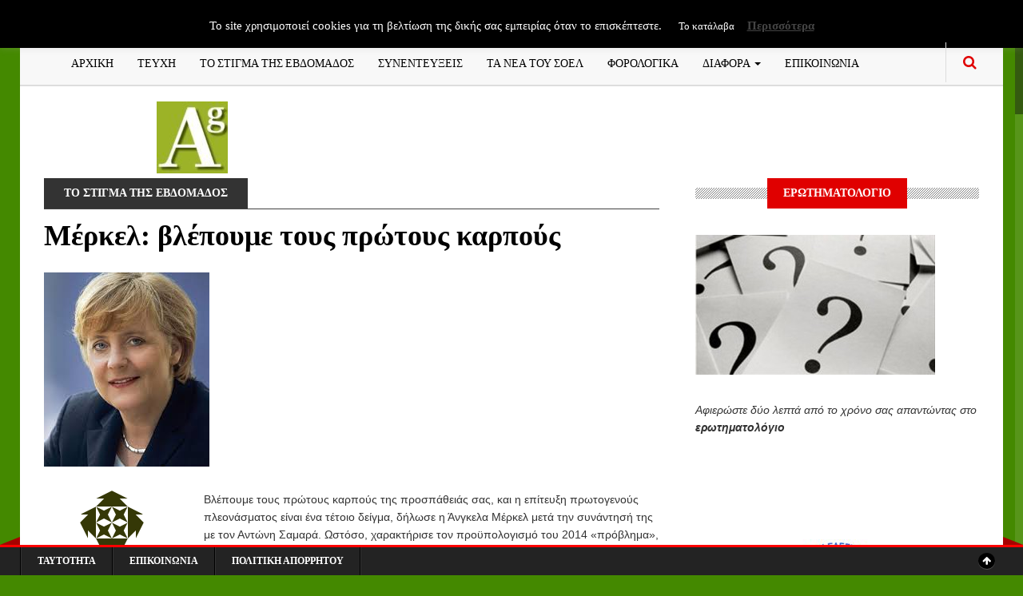

--- FILE ---
content_type: text/html; charset=UTF-8
request_url: https://www.accountancygreece.gr/%CE%BC%CE%AD%CF%81%CE%BA%CE%B5%CE%BB-%CE%B2%CE%BB%CE%AD%CF%80%CE%BF%CF%85%CE%BC%CE%B5-%CF%84%CE%BF%CF%85%CF%82-%CF%80%CF%81%CF%8E%CF%84%CE%BF%CF%85%CF%82-%CE%BA%CE%B1%CF%81%CF%80%CE%BF%CF%8D%CF%82/
body_size: 17430
content:
<!DOCTYPE html>
<!--[if IE 8]>			<html class="ie ie8"> <![endif]-->
<!--[if IE 9]>			<html class="ie ie9"> <![endif]-->
<!--[if gt IE 9]><!-->
<html dir="ltr" lang="el" prefix="og: https://ogp.me/ns#"> <!--<![endif]-->
<head>
	<!-- Meta -->
	<meta charset="UTF-8">
	<link rel="profile" href="https://gmpg.org/xfn/11">
	<link rel="pingback" href="https://www.accountancygreece.gr/xmlrpc.php">	
	<!-- Mobile Metas -->
	<meta name="viewport" content="width=device-width, initial-scale=1.0">
    <!-- HTML5 Shim and Respond.js IE8 support of HTML5 elements and media queries -->
    <!-- WARNING: Respond.js doesn't work if you view the page via file:// -->
    <!--[if lt IE 9]>
        <script src="https://www.accountancygreece.gr/wp-content/themes/gazeta/assets/js/html5shiv.js"></script>
        <script src="https://www.accountancygreece.gr/wp-content/themes/gazeta/assets/js/respond.min.js"></script>
    <![endif]-->
	<title>Μέρκελ: βλέπουμε τους πρώτους καρπούς | ΠΕΡΙΟΔΙΚΟ ACCOUNTANCY GREECE</title>

		<!-- All in One SEO 4.9.1.1 - aioseo.com -->
	<meta name="robots" content="max-image-preview:large" />
	<meta name="author" content="jbasko"/>
	<link rel="canonical" href="https://www.accountancygreece.gr/%ce%bc%ce%ad%cf%81%ce%ba%ce%b5%ce%bb-%ce%b2%ce%bb%ce%ad%cf%80%ce%bf%cf%85%ce%bc%ce%b5-%cf%84%ce%bf%cf%85%cf%82-%cf%80%cf%81%cf%8e%cf%84%ce%bf%cf%85%cf%82-%ce%ba%ce%b1%cf%81%cf%80%ce%bf%cf%8d%cf%82/" />
	<meta name="generator" content="All in One SEO (AIOSEO) 4.9.1.1" />
		<meta property="og:locale" content="el_GR" />
		<meta property="og:site_name" content="ΠΕΡΙΟΔΙΚΟ ACCOUNTANCY GREECE | ΠΕΡΙΟΔΙΚΟ ΟΙΚΟΝΟΜΙΚΟΥ ΛΟΓΙΣΜΟΥ" />
		<meta property="og:type" content="article" />
		<meta property="og:title" content="Μέρκελ: βλέπουμε τους πρώτους καρπούς | ΠΕΡΙΟΔΙΚΟ ACCOUNTANCY GREECE" />
		<meta property="og:url" content="https://www.accountancygreece.gr/%ce%bc%ce%ad%cf%81%ce%ba%ce%b5%ce%bb-%ce%b2%ce%bb%ce%ad%cf%80%ce%bf%cf%85%ce%bc%ce%b5-%cf%84%ce%bf%cf%85%cf%82-%cf%80%cf%81%cf%8e%cf%84%ce%bf%cf%85%cf%82-%ce%ba%ce%b1%cf%81%cf%80%ce%bf%cf%8d%cf%82/" />
		<meta property="article:published_time" content="2013-11-22T14:35:59+00:00" />
		<meta property="article:modified_time" content="2013-11-22T14:35:59+00:00" />
		<meta name="twitter:card" content="summary" />
		<meta name="twitter:title" content="Μέρκελ: βλέπουμε τους πρώτους καρπούς | ΠΕΡΙΟΔΙΚΟ ACCOUNTANCY GREECE" />
		<script type="application/ld+json" class="aioseo-schema">
			{"@context":"https:\/\/schema.org","@graph":[{"@type":"Article","@id":"https:\/\/www.accountancygreece.gr\/%ce%bc%ce%ad%cf%81%ce%ba%ce%b5%ce%bb-%ce%b2%ce%bb%ce%ad%cf%80%ce%bf%cf%85%ce%bc%ce%b5-%cf%84%ce%bf%cf%85%cf%82-%cf%80%cf%81%cf%8e%cf%84%ce%bf%cf%85%cf%82-%ce%ba%ce%b1%cf%81%cf%80%ce%bf%cf%8d%cf%82\/#article","name":"\u039c\u03ad\u03c1\u03ba\u03b5\u03bb: \u03b2\u03bb\u03ad\u03c0\u03bf\u03c5\u03bc\u03b5 \u03c4\u03bf\u03c5\u03c2 \u03c0\u03c1\u03ce\u03c4\u03bf\u03c5\u03c2 \u03ba\u03b1\u03c1\u03c0\u03bf\u03cd\u03c2 | \u03a0\u0395\u03a1\u0399\u039f\u0394\u0399\u039a\u039f ACCOUNTANCY GREECE","headline":"\u039c\u03ad\u03c1\u03ba\u03b5\u03bb: \u03b2\u03bb\u03ad\u03c0\u03bf\u03c5\u03bc\u03b5 \u03c4\u03bf\u03c5\u03c2 \u03c0\u03c1\u03ce\u03c4\u03bf\u03c5\u03c2 \u03ba\u03b1\u03c1\u03c0\u03bf\u03cd\u03c2","author":{"@id":"https:\/\/www.accountancygreece.gr\/author\/jbasko\/#author"},"publisher":{"@id":"https:\/\/www.accountancygreece.gr\/#organization"},"image":{"@type":"ImageObject","url":"https:\/\/www.accountancygreece.gr\/wp-content\/uploads\/2013\/11\/jpg2","width":207,"height":243},"datePublished":"2013-11-22T16:35:59+02:00","dateModified":"2013-11-22T16:35:59+02:00","inLanguage":"el","mainEntityOfPage":{"@id":"https:\/\/www.accountancygreece.gr\/%ce%bc%ce%ad%cf%81%ce%ba%ce%b5%ce%bb-%ce%b2%ce%bb%ce%ad%cf%80%ce%bf%cf%85%ce%bc%ce%b5-%cf%84%ce%bf%cf%85%cf%82-%cf%80%cf%81%cf%8e%cf%84%ce%bf%cf%85%cf%82-%ce%ba%ce%b1%cf%81%cf%80%ce%bf%cf%8d%cf%82\/#webpage"},"isPartOf":{"@id":"https:\/\/www.accountancygreece.gr\/%ce%bc%ce%ad%cf%81%ce%ba%ce%b5%ce%bb-%ce%b2%ce%bb%ce%ad%cf%80%ce%bf%cf%85%ce%bc%ce%b5-%cf%84%ce%bf%cf%85%cf%82-%cf%80%cf%81%cf%8e%cf%84%ce%bf%cf%85%cf%82-%ce%ba%ce%b1%cf%81%cf%80%ce%bf%cf%8d%cf%82\/#webpage"},"articleSection":"\u03a4\u039f \u03a3\u03a4\u0399\u0393\u039c\u0391 \u03a4\u0397\u03a3 \u0395\u0392\u0394\u039f\u039c\u0391\u0394\u039f\u03a3"},{"@type":"BreadcrumbList","@id":"https:\/\/www.accountancygreece.gr\/%ce%bc%ce%ad%cf%81%ce%ba%ce%b5%ce%bb-%ce%b2%ce%bb%ce%ad%cf%80%ce%bf%cf%85%ce%bc%ce%b5-%cf%84%ce%bf%cf%85%cf%82-%cf%80%cf%81%cf%8e%cf%84%ce%bf%cf%85%cf%82-%ce%ba%ce%b1%cf%81%cf%80%ce%bf%cf%8d%cf%82\/#breadcrumblist","itemListElement":[{"@type":"ListItem","@id":"https:\/\/www.accountancygreece.gr#listItem","position":1,"name":"Home","item":"https:\/\/www.accountancygreece.gr","nextItem":{"@type":"ListItem","@id":"https:\/\/www.accountancygreece.gr\/category\/%cf%84%ce%bf-%cf%83%cf%84%ce%af%ce%b3%ce%bc%ce%b1-%cf%84%ce%b7%cf%82-%ce%b5%ce%b2%ce%b4%ce%bf%ce%bc%ce%ac%ce%b4%ce%bf%cf%82\/#listItem","name":"\u03a4\u039f \u03a3\u03a4\u0399\u0393\u039c\u0391 \u03a4\u0397\u03a3 \u0395\u0392\u0394\u039f\u039c\u0391\u0394\u039f\u03a3"}},{"@type":"ListItem","@id":"https:\/\/www.accountancygreece.gr\/category\/%cf%84%ce%bf-%cf%83%cf%84%ce%af%ce%b3%ce%bc%ce%b1-%cf%84%ce%b7%cf%82-%ce%b5%ce%b2%ce%b4%ce%bf%ce%bc%ce%ac%ce%b4%ce%bf%cf%82\/#listItem","position":2,"name":"\u03a4\u039f \u03a3\u03a4\u0399\u0393\u039c\u0391 \u03a4\u0397\u03a3 \u0395\u0392\u0394\u039f\u039c\u0391\u0394\u039f\u03a3","item":"https:\/\/www.accountancygreece.gr\/category\/%cf%84%ce%bf-%cf%83%cf%84%ce%af%ce%b3%ce%bc%ce%b1-%cf%84%ce%b7%cf%82-%ce%b5%ce%b2%ce%b4%ce%bf%ce%bc%ce%ac%ce%b4%ce%bf%cf%82\/","nextItem":{"@type":"ListItem","@id":"https:\/\/www.accountancygreece.gr\/%ce%bc%ce%ad%cf%81%ce%ba%ce%b5%ce%bb-%ce%b2%ce%bb%ce%ad%cf%80%ce%bf%cf%85%ce%bc%ce%b5-%cf%84%ce%bf%cf%85%cf%82-%cf%80%cf%81%cf%8e%cf%84%ce%bf%cf%85%cf%82-%ce%ba%ce%b1%cf%81%cf%80%ce%bf%cf%8d%cf%82\/#listItem","name":"\u039c\u03ad\u03c1\u03ba\u03b5\u03bb: \u03b2\u03bb\u03ad\u03c0\u03bf\u03c5\u03bc\u03b5 \u03c4\u03bf\u03c5\u03c2 \u03c0\u03c1\u03ce\u03c4\u03bf\u03c5\u03c2 \u03ba\u03b1\u03c1\u03c0\u03bf\u03cd\u03c2"},"previousItem":{"@type":"ListItem","@id":"https:\/\/www.accountancygreece.gr#listItem","name":"Home"}},{"@type":"ListItem","@id":"https:\/\/www.accountancygreece.gr\/%ce%bc%ce%ad%cf%81%ce%ba%ce%b5%ce%bb-%ce%b2%ce%bb%ce%ad%cf%80%ce%bf%cf%85%ce%bc%ce%b5-%cf%84%ce%bf%cf%85%cf%82-%cf%80%cf%81%cf%8e%cf%84%ce%bf%cf%85%cf%82-%ce%ba%ce%b1%cf%81%cf%80%ce%bf%cf%8d%cf%82\/#listItem","position":3,"name":"\u039c\u03ad\u03c1\u03ba\u03b5\u03bb: \u03b2\u03bb\u03ad\u03c0\u03bf\u03c5\u03bc\u03b5 \u03c4\u03bf\u03c5\u03c2 \u03c0\u03c1\u03ce\u03c4\u03bf\u03c5\u03c2 \u03ba\u03b1\u03c1\u03c0\u03bf\u03cd\u03c2","previousItem":{"@type":"ListItem","@id":"https:\/\/www.accountancygreece.gr\/category\/%cf%84%ce%bf-%cf%83%cf%84%ce%af%ce%b3%ce%bc%ce%b1-%cf%84%ce%b7%cf%82-%ce%b5%ce%b2%ce%b4%ce%bf%ce%bc%ce%ac%ce%b4%ce%bf%cf%82\/#listItem","name":"\u03a4\u039f \u03a3\u03a4\u0399\u0393\u039c\u0391 \u03a4\u0397\u03a3 \u0395\u0392\u0394\u039f\u039c\u0391\u0394\u039f\u03a3"}}]},{"@type":"Organization","@id":"https:\/\/www.accountancygreece.gr\/#organization","name":"\u03a0\u0395\u03a1\u0399\u039f\u0394\u0399\u039a\u039f ACCOUNTANCY GREECE","description":"\u03a0\u0395\u03a1\u0399\u039f\u0394\u0399\u039a\u039f \u039f\u0399\u039a\u039f\u039d\u039f\u039c\u0399\u039a\u039f\u03a5 \u039b\u039f\u0393\u0399\u03a3\u039c\u039f\u03a5","url":"https:\/\/www.accountancygreece.gr\/"},{"@type":"Person","@id":"https:\/\/www.accountancygreece.gr\/author\/jbasko\/#author","url":"https:\/\/www.accountancygreece.gr\/author\/jbasko\/","name":"jbasko","image":{"@type":"ImageObject","@id":"https:\/\/www.accountancygreece.gr\/%ce%bc%ce%ad%cf%81%ce%ba%ce%b5%ce%bb-%ce%b2%ce%bb%ce%ad%cf%80%ce%bf%cf%85%ce%bc%ce%b5-%cf%84%ce%bf%cf%85%cf%82-%cf%80%cf%81%cf%8e%cf%84%ce%bf%cf%85%cf%82-%ce%ba%ce%b1%cf%81%cf%80%ce%bf%cf%8d%cf%82\/#authorImage","url":"https:\/\/secure.gravatar.com\/avatar\/196aded506df08c677ffef8a1b9a5e9824a00965f1e9a8e6b4858529c90d1f0e?s=96&d=identicon&r=g","width":96,"height":96,"caption":"jbasko"}},{"@type":"WebPage","@id":"https:\/\/www.accountancygreece.gr\/%ce%bc%ce%ad%cf%81%ce%ba%ce%b5%ce%bb-%ce%b2%ce%bb%ce%ad%cf%80%ce%bf%cf%85%ce%bc%ce%b5-%cf%84%ce%bf%cf%85%cf%82-%cf%80%cf%81%cf%8e%cf%84%ce%bf%cf%85%cf%82-%ce%ba%ce%b1%cf%81%cf%80%ce%bf%cf%8d%cf%82\/#webpage","url":"https:\/\/www.accountancygreece.gr\/%ce%bc%ce%ad%cf%81%ce%ba%ce%b5%ce%bb-%ce%b2%ce%bb%ce%ad%cf%80%ce%bf%cf%85%ce%bc%ce%b5-%cf%84%ce%bf%cf%85%cf%82-%cf%80%cf%81%cf%8e%cf%84%ce%bf%cf%85%cf%82-%ce%ba%ce%b1%cf%81%cf%80%ce%bf%cf%8d%cf%82\/","name":"\u039c\u03ad\u03c1\u03ba\u03b5\u03bb: \u03b2\u03bb\u03ad\u03c0\u03bf\u03c5\u03bc\u03b5 \u03c4\u03bf\u03c5\u03c2 \u03c0\u03c1\u03ce\u03c4\u03bf\u03c5\u03c2 \u03ba\u03b1\u03c1\u03c0\u03bf\u03cd\u03c2 | \u03a0\u0395\u03a1\u0399\u039f\u0394\u0399\u039a\u039f ACCOUNTANCY GREECE","inLanguage":"el","isPartOf":{"@id":"https:\/\/www.accountancygreece.gr\/#website"},"breadcrumb":{"@id":"https:\/\/www.accountancygreece.gr\/%ce%bc%ce%ad%cf%81%ce%ba%ce%b5%ce%bb-%ce%b2%ce%bb%ce%ad%cf%80%ce%bf%cf%85%ce%bc%ce%b5-%cf%84%ce%bf%cf%85%cf%82-%cf%80%cf%81%cf%8e%cf%84%ce%bf%cf%85%cf%82-%ce%ba%ce%b1%cf%81%cf%80%ce%bf%cf%8d%cf%82\/#breadcrumblist"},"author":{"@id":"https:\/\/www.accountancygreece.gr\/author\/jbasko\/#author"},"creator":{"@id":"https:\/\/www.accountancygreece.gr\/author\/jbasko\/#author"},"image":{"@type":"ImageObject","url":"https:\/\/www.accountancygreece.gr\/wp-content\/uploads\/2013\/11\/jpg2","@id":"https:\/\/www.accountancygreece.gr\/%ce%bc%ce%ad%cf%81%ce%ba%ce%b5%ce%bb-%ce%b2%ce%bb%ce%ad%cf%80%ce%bf%cf%85%ce%bc%ce%b5-%cf%84%ce%bf%cf%85%cf%82-%cf%80%cf%81%cf%8e%cf%84%ce%bf%cf%85%cf%82-%ce%ba%ce%b1%cf%81%cf%80%ce%bf%cf%8d%cf%82\/#mainImage","width":207,"height":243},"primaryImageOfPage":{"@id":"https:\/\/www.accountancygreece.gr\/%ce%bc%ce%ad%cf%81%ce%ba%ce%b5%ce%bb-%ce%b2%ce%bb%ce%ad%cf%80%ce%bf%cf%85%ce%bc%ce%b5-%cf%84%ce%bf%cf%85%cf%82-%cf%80%cf%81%cf%8e%cf%84%ce%bf%cf%85%cf%82-%ce%ba%ce%b1%cf%81%cf%80%ce%bf%cf%8d%cf%82\/#mainImage"},"datePublished":"2013-11-22T16:35:59+02:00","dateModified":"2013-11-22T16:35:59+02:00"},{"@type":"WebSite","@id":"https:\/\/www.accountancygreece.gr\/#website","url":"https:\/\/www.accountancygreece.gr\/","name":"\u03a0\u0395\u03a1\u0399\u039f\u0394\u0399\u039a\u039f ACCOUNTANCY GREECE","description":"\u03a0\u0395\u03a1\u0399\u039f\u0394\u0399\u039a\u039f \u039f\u0399\u039a\u039f\u039d\u039f\u039c\u0399\u039a\u039f\u03a5 \u039b\u039f\u0393\u0399\u03a3\u039c\u039f\u03a5","inLanguage":"el","publisher":{"@id":"https:\/\/www.accountancygreece.gr\/#organization"}}]}
		</script>
		<!-- All in One SEO -->

<link rel='dns-prefetch' href='//maps.google.com' />
<link rel='dns-prefetch' href='//fonts.googleapis.com' />
<link rel="alternate" type="application/rss+xml" title="Ροή RSS &raquo; ΠΕΡΙΟΔΙΚΟ ACCOUNTANCY GREECE" href="https://www.accountancygreece.gr/feed/" />
<link rel="alternate" type="application/rss+xml" title="Ροή Σχολίων &raquo; ΠΕΡΙΟΔΙΚΟ ACCOUNTANCY GREECE" href="https://www.accountancygreece.gr/comments/feed/" />
<link rel="alternate" title="oEmbed (JSON)" type="application/json+oembed" href="https://www.accountancygreece.gr/wp-json/oembed/1.0/embed?url=https%3A%2F%2Fwww.accountancygreece.gr%2F%25ce%25bc%25ce%25ad%25cf%2581%25ce%25ba%25ce%25b5%25ce%25bb-%25ce%25b2%25ce%25bb%25ce%25ad%25cf%2580%25ce%25bf%25cf%2585%25ce%25bc%25ce%25b5-%25cf%2584%25ce%25bf%25cf%2585%25cf%2582-%25cf%2580%25cf%2581%25cf%258e%25cf%2584%25ce%25bf%25cf%2585%25cf%2582-%25ce%25ba%25ce%25b1%25cf%2581%25cf%2580%25ce%25bf%25cf%258d%25cf%2582%2F" />
<link rel="alternate" title="oEmbed (XML)" type="text/xml+oembed" href="https://www.accountancygreece.gr/wp-json/oembed/1.0/embed?url=https%3A%2F%2Fwww.accountancygreece.gr%2F%25ce%25bc%25ce%25ad%25cf%2581%25ce%25ba%25ce%25b5%25ce%25bb-%25ce%25b2%25ce%25bb%25ce%25ad%25cf%2580%25ce%25bf%25cf%2585%25ce%25bc%25ce%25b5-%25cf%2584%25ce%25bf%25cf%2585%25cf%2582-%25cf%2580%25cf%2581%25cf%258e%25cf%2584%25ce%25bf%25cf%2585%25cf%2582-%25ce%25ba%25ce%25b1%25cf%2581%25cf%2580%25ce%25bf%25cf%258d%25cf%2582%2F&#038;format=xml" />
		<!-- This site uses the Google Analytics by MonsterInsights plugin v9.10.1 - Using Analytics tracking - https://www.monsterinsights.com/ -->
							<script src="//www.googletagmanager.com/gtag/js?id=G-DX9GWZHDR6"  data-cfasync="false" data-wpfc-render="false" type="text/javascript" async></script>
			<script data-cfasync="false" data-wpfc-render="false" type="text/javascript">
				var mi_version = '9.10.1';
				var mi_track_user = true;
				var mi_no_track_reason = '';
								var MonsterInsightsDefaultLocations = {"page_location":"https:\/\/www.accountancygreece.gr\/%CE%BC%CE%AD%CF%81%CE%BA%CE%B5%CE%BB-%CE%B2%CE%BB%CE%AD%CF%80%CE%BF%CF%85%CE%BC%CE%B5-%CF%84%CE%BF%CF%85%CF%82-%CF%80%CF%81%CF%8E%CF%84%CE%BF%CF%85%CF%82-%CE%BA%CE%B1%CF%81%CF%80%CE%BF%CF%8D%CF%82\/"};
								if ( typeof MonsterInsightsPrivacyGuardFilter === 'function' ) {
					var MonsterInsightsLocations = (typeof MonsterInsightsExcludeQuery === 'object') ? MonsterInsightsPrivacyGuardFilter( MonsterInsightsExcludeQuery ) : MonsterInsightsPrivacyGuardFilter( MonsterInsightsDefaultLocations );
				} else {
					var MonsterInsightsLocations = (typeof MonsterInsightsExcludeQuery === 'object') ? MonsterInsightsExcludeQuery : MonsterInsightsDefaultLocations;
				}

								var disableStrs = [
										'ga-disable-G-DX9GWZHDR6',
									];

				/* Function to detect opted out users */
				function __gtagTrackerIsOptedOut() {
					for (var index = 0; index < disableStrs.length; index++) {
						if (document.cookie.indexOf(disableStrs[index] + '=true') > -1) {
							return true;
						}
					}

					return false;
				}

				/* Disable tracking if the opt-out cookie exists. */
				if (__gtagTrackerIsOptedOut()) {
					for (var index = 0; index < disableStrs.length; index++) {
						window[disableStrs[index]] = true;
					}
				}

				/* Opt-out function */
				function __gtagTrackerOptout() {
					for (var index = 0; index < disableStrs.length; index++) {
						document.cookie = disableStrs[index] + '=true; expires=Thu, 31 Dec 2099 23:59:59 UTC; path=/';
						window[disableStrs[index]] = true;
					}
				}

				if ('undefined' === typeof gaOptout) {
					function gaOptout() {
						__gtagTrackerOptout();
					}
				}
								window.dataLayer = window.dataLayer || [];

				window.MonsterInsightsDualTracker = {
					helpers: {},
					trackers: {},
				};
				if (mi_track_user) {
					function __gtagDataLayer() {
						dataLayer.push(arguments);
					}

					function __gtagTracker(type, name, parameters) {
						if (!parameters) {
							parameters = {};
						}

						if (parameters.send_to) {
							__gtagDataLayer.apply(null, arguments);
							return;
						}

						if (type === 'event') {
														parameters.send_to = monsterinsights_frontend.v4_id;
							var hookName = name;
							if (typeof parameters['event_category'] !== 'undefined') {
								hookName = parameters['event_category'] + ':' + name;
							}

							if (typeof MonsterInsightsDualTracker.trackers[hookName] !== 'undefined') {
								MonsterInsightsDualTracker.trackers[hookName](parameters);
							} else {
								__gtagDataLayer('event', name, parameters);
							}
							
						} else {
							__gtagDataLayer.apply(null, arguments);
						}
					}

					__gtagTracker('js', new Date());
					__gtagTracker('set', {
						'developer_id.dZGIzZG': true,
											});
					if ( MonsterInsightsLocations.page_location ) {
						__gtagTracker('set', MonsterInsightsLocations);
					}
										__gtagTracker('config', 'G-DX9GWZHDR6', {"forceSSL":"true","link_attribution":"true"} );
										window.gtag = __gtagTracker;										(function () {
						/* https://developers.google.com/analytics/devguides/collection/analyticsjs/ */
						/* ga and __gaTracker compatibility shim. */
						var noopfn = function () {
							return null;
						};
						var newtracker = function () {
							return new Tracker();
						};
						var Tracker = function () {
							return null;
						};
						var p = Tracker.prototype;
						p.get = noopfn;
						p.set = noopfn;
						p.send = function () {
							var args = Array.prototype.slice.call(arguments);
							args.unshift('send');
							__gaTracker.apply(null, args);
						};
						var __gaTracker = function () {
							var len = arguments.length;
							if (len === 0) {
								return;
							}
							var f = arguments[len - 1];
							if (typeof f !== 'object' || f === null || typeof f.hitCallback !== 'function') {
								if ('send' === arguments[0]) {
									var hitConverted, hitObject = false, action;
									if ('event' === arguments[1]) {
										if ('undefined' !== typeof arguments[3]) {
											hitObject = {
												'eventAction': arguments[3],
												'eventCategory': arguments[2],
												'eventLabel': arguments[4],
												'value': arguments[5] ? arguments[5] : 1,
											}
										}
									}
									if ('pageview' === arguments[1]) {
										if ('undefined' !== typeof arguments[2]) {
											hitObject = {
												'eventAction': 'page_view',
												'page_path': arguments[2],
											}
										}
									}
									if (typeof arguments[2] === 'object') {
										hitObject = arguments[2];
									}
									if (typeof arguments[5] === 'object') {
										Object.assign(hitObject, arguments[5]);
									}
									if ('undefined' !== typeof arguments[1].hitType) {
										hitObject = arguments[1];
										if ('pageview' === hitObject.hitType) {
											hitObject.eventAction = 'page_view';
										}
									}
									if (hitObject) {
										action = 'timing' === arguments[1].hitType ? 'timing_complete' : hitObject.eventAction;
										hitConverted = mapArgs(hitObject);
										__gtagTracker('event', action, hitConverted);
									}
								}
								return;
							}

							function mapArgs(args) {
								var arg, hit = {};
								var gaMap = {
									'eventCategory': 'event_category',
									'eventAction': 'event_action',
									'eventLabel': 'event_label',
									'eventValue': 'event_value',
									'nonInteraction': 'non_interaction',
									'timingCategory': 'event_category',
									'timingVar': 'name',
									'timingValue': 'value',
									'timingLabel': 'event_label',
									'page': 'page_path',
									'location': 'page_location',
									'title': 'page_title',
									'referrer' : 'page_referrer',
								};
								for (arg in args) {
																		if (!(!args.hasOwnProperty(arg) || !gaMap.hasOwnProperty(arg))) {
										hit[gaMap[arg]] = args[arg];
									} else {
										hit[arg] = args[arg];
									}
								}
								return hit;
							}

							try {
								f.hitCallback();
							} catch (ex) {
							}
						};
						__gaTracker.create = newtracker;
						__gaTracker.getByName = newtracker;
						__gaTracker.getAll = function () {
							return [];
						};
						__gaTracker.remove = noopfn;
						__gaTracker.loaded = true;
						window['__gaTracker'] = __gaTracker;
					})();
									} else {
										console.log("");
					(function () {
						function __gtagTracker() {
							return null;
						}

						window['__gtagTracker'] = __gtagTracker;
						window['gtag'] = __gtagTracker;
					})();
									}
			</script>
							<!-- / Google Analytics by MonsterInsights -->
		<style id='wp-img-auto-sizes-contain-inline-css' type='text/css'>
img:is([sizes=auto i],[sizes^="auto," i]){contain-intrinsic-size:3000px 1500px}
/*# sourceURL=wp-img-auto-sizes-contain-inline-css */
</style>
<link rel='stylesheet' id='cf7ic_style-css' href='https://www.accountancygreece.gr/wp-content/plugins/contact-form-7-image-captcha/css/cf7ic-style.css?ver=3.3.7' type='text/css' media='all' />
<style id='wp-emoji-styles-inline-css' type='text/css'>

	img.wp-smiley, img.emoji {
		display: inline !important;
		border: none !important;
		box-shadow: none !important;
		height: 1em !important;
		width: 1em !important;
		margin: 0 0.07em !important;
		vertical-align: -0.1em !important;
		background: none !important;
		padding: 0 !important;
	}
/*# sourceURL=wp-emoji-styles-inline-css */
</style>
<link rel='stylesheet' id='titan-adminbar-styles-css' href='https://www.accountancygreece.gr/wp-content/plugins/anti-spam/assets/css/admin-bar.css?ver=7.3.5' type='text/css' media='all' />
<link rel='stylesheet' id='contact-form-7-css' href='https://www.accountancygreece.gr/wp-content/plugins/contact-form-7/includes/css/styles.css?ver=5.9.5' type='text/css' media='all' />
<link rel='stylesheet' id='cookie-law-info-css' href='https://www.accountancygreece.gr/wp-content/plugins/cookie-law-info/legacy/public/css/cookie-law-info-public.css?ver=3.3.8' type='text/css' media='all' />
<link rel='stylesheet' id='cookie-law-info-gdpr-css' href='https://www.accountancygreece.gr/wp-content/plugins/cookie-law-info/legacy/public/css/cookie-law-info-gdpr.css?ver=3.3.8' type='text/css' media='all' />
<link rel='stylesheet' id='wp-polls-css' href='https://www.accountancygreece.gr/wp-content/plugins/wp-polls/polls-css.css?ver=2.77.3' type='text/css' media='all' />
<style id='wp-polls-inline-css' type='text/css'>
.wp-polls .pollbar {
	margin: 1px;
	font-size: 6px;
	line-height: 8px;
	height: 8px;
	background-image: url('https://www.accountancygreece.gr/wp-content/plugins/wp-polls/images/default/pollbg.gif');
	border: 1px solid #c8c8c8;
}

/*# sourceURL=wp-polls-inline-css */
</style>
<link rel='stylesheet' id='megamenu-css' href='https://www.accountancygreece.gr/wp-content/uploads/maxmegamenu/style.css?ver=71d8da' type='text/css' media='all' />
<link rel='stylesheet' id='dashicons-css' href='https://www.accountancygreece.gr/wp-includes/css/dashicons.min.css?ver=6.9' type='text/css' media='all' />
<link rel='stylesheet' id='gazeta-fonts-css' href='https://fonts.googleapis.com/css?family=Playfair%2BDisplay%3A400%2C400italic%2C700%2C700italic%2C900%2C900italic%7CJosefin%2BSans%3A400%2C100%2C300%2C300italic%2C100italic%2C400italic%2C600%2C600italic%2C700%2C700italic%7COswald%3A400%2C700%2C300&#038;subset=latin%2Clatin-ext%2Cvietnamese%2Ccyrillic' type='text/css' media='all' />
<link rel='stylesheet' id='font-awesome.min-css' href='https://www.accountancygreece.gr/wp-content/themes/gazeta/assets/css/font-awesome.min.css' type='text/css' media='all' />
<link rel='stylesheet' id='bootstrap.min-css' href='https://www.accountancygreece.gr/wp-content/themes/gazeta/assets/css/bootstrap.min.css' type='text/css' media='all' />
<link rel='stylesheet' id='slick-css' href='https://www.accountancygreece.gr/wp-content/themes/gazeta/assets/js/vendor/slick/slick.min.css' type='text/css' media='all' />
<link rel='stylesheet' id='flexslider-css' href='https://www.accountancygreece.gr/wp-content/plugins/js_composer/assets/lib/bower/flexslider/flexslider.min.css?ver=4.11.2.1' type='text/css' media='all' />
<link rel='stylesheet' id='style-css' href='https://www.accountancygreece.gr/wp-content/themes/gazeta/style.css?ver=6.9' type='text/css' media='all' />
<link rel='stylesheet' id='ssp-flexslider-css-css' href='https://www.accountancygreece.gr/wp-content/plugins/simple-slider-ssp/views/ssp_skins/default/lib/flexslider.css?ver=1.4' type='text/css' media='all' />
<script type="text/javascript" src="https://www.accountancygreece.gr/wp-content/plugins/announcement-ticker-highlighter-scroller/announcement-ticker-highlighter-scroller.js?ver=6.9" id="announcement-ticker-highlighter-scroller-js"></script>
<script type="text/javascript" src="https://www.accountancygreece.gr/wp-includes/js/jquery/jquery.min.js?ver=3.7.1" id="jquery-core-js"></script>
<script type="text/javascript" src="https://www.accountancygreece.gr/wp-includes/js/jquery/jquery-migrate.min.js?ver=3.4.1" id="jquery-migrate-js"></script>
<script type="text/javascript" src="https://www.accountancygreece.gr/wp-content/plugins/google-analytics-for-wordpress/assets/js/frontend-gtag.min.js?ver=9.10.1" id="monsterinsights-frontend-script-js" async="async" data-wp-strategy="async"></script>
<script data-cfasync="false" data-wpfc-render="false" type="text/javascript" id='monsterinsights-frontend-script-js-extra'>/* <![CDATA[ */
var monsterinsights_frontend = {"js_events_tracking":"true","download_extensions":"doc,pdf,ppt,zip,xls,docx,pptx,xlsx","inbound_paths":"[{\"path\":\"\\\/go\\\/\",\"label\":\"affiliate\"},{\"path\":\"\\\/recommend\\\/\",\"label\":\"affiliate\"}]","home_url":"https:\/\/www.accountancygreece.gr","hash_tracking":"false","v4_id":"G-DX9GWZHDR6"};/* ]]> */
</script>
<script type="text/javascript" id="cookie-law-info-js-extra">
/* <![CDATA[ */
var Cli_Data = {"nn_cookie_ids":[],"cookielist":[],"non_necessary_cookies":[],"ccpaEnabled":"","ccpaRegionBased":"","ccpaBarEnabled":"","strictlyEnabled":["necessary","obligatoire"],"ccpaType":"gdpr","js_blocking":"","custom_integration":"","triggerDomRefresh":"","secure_cookies":""};
var cli_cookiebar_settings = {"animate_speed_hide":"500","animate_speed_show":"500","background":"#000000","border":"#b1a6a6c2","border_on":"","button_1_button_colour":"#000","button_1_button_hover":"#000000","button_1_link_colour":"#fff","button_1_as_button":"1","button_1_new_win":"","button_2_button_colour":"#333","button_2_button_hover":"#292929","button_2_link_colour":"#444","button_2_as_button":"","button_2_hidebar":"","button_3_button_colour":"#000","button_3_button_hover":"#000000","button_3_link_colour":"#fff","button_3_as_button":"1","button_3_new_win":"","button_4_button_colour":"#000","button_4_button_hover":"#000000","button_4_link_colour":"#fff","button_4_as_button":"1","button_7_button_colour":"#61a229","button_7_button_hover":"#4e8221","button_7_link_colour":"#fff","button_7_as_button":"1","button_7_new_win":"","font_family":"inherit","header_fix":"","notify_animate_hide":"1","notify_animate_show":"","notify_div_id":"#cookie-law-info-bar","notify_position_horizontal":"right","notify_position_vertical":"top","scroll_close":"","scroll_close_reload":"","accept_close_reload":"","reject_close_reload":"","showagain_tab":"","showagain_background":"#fff","showagain_border":"#000","showagain_div_id":"#cookie-law-info-again","showagain_x_position":"100px","text":"#ffffff","show_once_yn":"","show_once":"10000","logging_on":"","as_popup":"","popup_overlay":"1","bar_heading_text":"","cookie_bar_as":"banner","popup_showagain_position":"bottom-right","widget_position":"left"};
var log_object = {"ajax_url":"https://www.accountancygreece.gr/wp-admin/admin-ajax.php"};
//# sourceURL=cookie-law-info-js-extra
/* ]]> */
</script>
<script type="text/javascript" src="https://www.accountancygreece.gr/wp-content/plugins/cookie-law-info/legacy/public/js/cookie-law-info-public.js?ver=3.3.8" id="cookie-law-info-js"></script>
<script type="text/javascript" src="https://www.accountancygreece.gr/wp-content/plugins/simple-slider-ssp/views/ssp_skins/default/lib/jquery.flexslider-min.js?ver=1.4" id="ssp-flexslider-js"></script>
<link rel="https://api.w.org/" href="https://www.accountancygreece.gr/wp-json/" /><link rel="alternate" title="JSON" type="application/json" href="https://www.accountancygreece.gr/wp-json/wp/v2/posts/4424" /><link rel="EditURI" type="application/rsd+xml" title="RSD" href="https://www.accountancygreece.gr/xmlrpc.php?rsd" />
<meta name="generator" content="WordPress 6.9" />
<link rel='shortlink' href='https://www.accountancygreece.gr/?p=4424' />
<!-- Global site tag (gtag.js) - Google Analytics -->
<script async src="https://www.googletagmanager.com/gtag/js?id=UA-97500867-1"></script>
<script>
  window.dataLayer = window.dataLayer || [];
  function gtag(){dataLayer.push(arguments);}
  gtag('js', new Date());

  gtag('config', 'UA-97500867-1');
</script><meta name="generator" content="Powered by Visual Composer - drag and drop page builder for WordPress."/>
<!--[if lte IE 9]><link rel="stylesheet" type="text/css" href="https://www.accountancygreece.gr/wp-content/plugins/js_composer/assets/css/vc_lte_ie9.min.css" media="screen"><![endif]--><!--[if IE  8]><link rel="stylesheet" type="text/css" href="https://www.accountancygreece.gr/wp-content/plugins/js_composer/assets/css/vc-ie8.min.css" media="screen"><![endif]-->		<style type="text/css" id="neat-header-css">
					.appearance_page_custom-header .site-title,
			.appearance_page_custom-header .site-description {
				clip: rect(1px 1px 1px 1px); /* IE7 */
				clip: rect(1px, 1px, 1px, 1px);
				position: absolute;
			}
				</style>
		<style type="text/css" id="custom-background-css">
body.custom-background { background-color: #448900; }
</style>
	<link rel="icon" href="https://www.accountancygreece.gr/wp-content/uploads/2019/01/cropped-logo-32x32.jpg" sizes="32x32" />
<link rel="icon" href="https://www.accountancygreece.gr/wp-content/uploads/2019/01/cropped-logo-192x192.jpg" sizes="192x192" />
<link rel="apple-touch-icon" href="https://www.accountancygreece.gr/wp-content/uploads/2019/01/cropped-logo-180x180.jpg" />
<meta name="msapplication-TileImage" content="https://www.accountancygreece.gr/wp-content/uploads/2019/01/cropped-logo-270x270.jpg" />
<noscript><style type="text/css"> .wpb_animate_when_almost_visible { opacity: 1; }</style></noscript><style type="text/css">/** Mega Menu CSS: fs **/</style>
</head>
<body class="wp-singular post-template-default single single-post postid-4424 single-format-standard custom-background wp-theme-gazeta wpb-js-composer js-comp-ver-4.11.2.1 vc_responsive">
<!-- Topbar -->
<div class="top-bar container">
	<div class="row">
		<div class="col-md-6 header-date">
			<ul class="tb-left">
											</ul>
		</div>
		
		<div class="col-md-6 header-socials">
			<ul class="tb-right">
				<li class="tbr-social"><span></span></li>							</ul>
		</div>
	</div>
</div>

<div class="container wrapper">
	<!-- Header -->
	<header>
		<div class="col-md-12">
			<div class="row">
				<!-- Navigation -->
				<div class="col-md-12">
					
											<nav class="navbar navbar-default">
													
							  <div class="container-fluid">
							    <!-- Brand and toggle get grouped for better mobile display -->
							    <div class="navbar-header">			
							      <button type="button" class="navbar-toggle collapsed" data-toggle="collapse" data-target="#main-navbar-collapse">
							        <span class="sr-only">Menu</span>
							        <span class="icon-bar"></span>
							        <span class="icon-bar"></span>
							        <span class="icon-bar"></span>
							      </button>
							      </div>
							   </div>
						   						   						   		<div class="collapse navbar-collapse" id="main-navbar-collapse">
						   							 
						    	<ul id="menu-kyrio" class=""><li id="menu-item-8042" class="menu-item menu-item-type-custom menu-item-object-custom menu-item-home menu-item-8042"><a href="http://www.accountancygreece.gr">ΑΡΧΙΚΗ</a></li>
<li id="menu-item-8048" class="menu-item menu-item-type-post_type menu-item-object-page menu-item-8048"><a href="https://www.accountancygreece.gr/teychi/">ΤΕΥΧΗ</a></li>
<li id="menu-item-8051" class="menu-item menu-item-type-taxonomy menu-item-object-category current-post-ancestor current-menu-parent current-post-parent menu-item-8051"><a href="https://www.accountancygreece.gr/category/%cf%84%ce%bf-%cf%83%cf%84%ce%af%ce%b3%ce%bc%ce%b1-%cf%84%ce%b7%cf%82-%ce%b5%ce%b2%ce%b4%ce%bf%ce%bc%ce%ac%ce%b4%ce%bf%cf%82/">ΤΟ ΣΤΙΓΜΑ ΤΗΣ ΕΒΔΟΜΑΔΟΣ</a></li>
<li id="menu-item-9254" class="menu-item menu-item-type-taxonomy menu-item-object-category menu-item-9254"><a href="https://www.accountancygreece.gr/category/%cf%83%cf%85%ce%bd%ce%b5%ce%bd%cf%84%ce%b5%cf%8d%ce%be%ce%b5%ce%b9%cf%82/">ΣΥΝΕΝΤΕΥΞΕΙΣ</a></li>
<li id="menu-item-9255" class="menu-item menu-item-type-taxonomy menu-item-object-category menu-item-9255"><a href="https://www.accountancygreece.gr/category/nea-tou-soel/">ΤΑ ΝΕΑ ΤΟΥ ΣΟΕΛ</a></li>
<li id="menu-item-9396" class="menu-item menu-item-type-taxonomy menu-item-object-category menu-item-9396"><a href="https://www.accountancygreece.gr/category/%cf%86%ce%bf%cf%81%ce%bf%ce%bb%ce%bf%ce%b3%ce%b9%ce%ba%ce%b1/">ΦΟΡΟΛΟΓΙΚΑ</a></li>
<li id="menu-item-9397" class="menu-item menu-item-type-custom menu-item-object-custom menu-item-has-children dropdown menu-item-9397"><a class="dropdown-toggle" data-toggle="dropdown" href="#">ΔΙΑΦΟΡΑ <b class="caret"></b></a>
<ul class="dropdown-menu dropdown">
	<li id="menu-item-9659" class="menu-item menu-item-type-taxonomy menu-item-object-category menu-item-9659"><a href="https://www.accountancygreece.gr/category/%ce%b1%cf%81%ce%b8%cf%81%ce%b1/">ΑΡΘΡΑ</a></li>
	<li id="menu-item-9665" class="menu-item menu-item-type-taxonomy menu-item-object-category menu-item-9665"><a href="https://www.accountancygreece.gr/category/%ce%b5%cf%81%ce%b5%cf%85%ce%bd%ce%b5%cf%83/">ΕΡΕΥΝΕΣ</a></li>
	<li id="menu-item-9660" class="menu-item menu-item-type-taxonomy menu-item-object-category menu-item-9660"><a href="https://www.accountancygreece.gr/category/vivlia/">ΒΙΒΛΙΑ</a></li>
	<li id="menu-item-9661" class="menu-item menu-item-type-taxonomy menu-item-object-category menu-item-9661"><a href="https://www.accountancygreece.gr/category/alla/">ΒΙΒΛΙΑ ΓΙΑ ΤΗΝ ΟΙΚΟΝΟΜΙΑ</a></li>
	<li id="menu-item-9658" class="menu-item menu-item-type-taxonomy menu-item-object-category menu-item-9658"><a href="https://www.accountancygreece.gr/category/aggelies/">ΑΓΓΕΛΙΕΣ</a></li>
	<li id="menu-item-9662" class="menu-item menu-item-type-taxonomy menu-item-object-category menu-item-9662"><a href="https://www.accountancygreece.gr/category/%ce%b5%ce%bb%ce%b5%ce%b3%ce%ba%cf%84%ce%b9%ce%ba%ce%b1/">ΕΛΕΓΚΤΙΚΑ</a></li>
	<li id="menu-item-9666" class="menu-item menu-item-type-taxonomy menu-item-object-category menu-item-9666"><a href="https://www.accountancygreece.gr/category/%ce%b5%cf%84%ce%b1%ce%b9%cf%81%ce%b9%ce%ba%ce%b1%ce%bd%ce%b5%ce%b1/">ΕΤΑΙΡΙΚΑ ΝΕΑ</a></li>
	<li id="menu-item-9664" class="menu-item menu-item-type-taxonomy menu-item-object-category menu-item-9664"><a href="https://www.accountancygreece.gr/category/%ce%b5%cf%80%ce%b9%cf%87%ce%b5%ce%b9%cf%81%ce%b7%ce%bc%ce%b1%cf%84%ce%b9%ce%ba%ce%ac/">ΕΠΙΧΕΙΡΗΜΑΤΙΚΑ</a></li>
	<li id="menu-item-9667" class="menu-item menu-item-type-taxonomy menu-item-object-category menu-item-9667"><a href="https://www.accountancygreece.gr/category/%ce%b9%cf%83%cf%84%ce%bf%cf%81%ce%b9%ce%b1-%cf%84%ce%b7%cf%83-%ce%bb%ce%bf%ce%b3%ce%b9%cf%83%cf%84%ce%b9%ce%ba%ce%b7%cf%83/">ΙΣΤΟΡΙΑ ΤΗΣ ΛΟΓΙΣΤΙΚΗΣ</a></li>
	<li id="menu-item-9668" class="menu-item menu-item-type-taxonomy menu-item-object-category menu-item-9668"><a href="https://www.accountancygreece.gr/category/%cf%83%cf%85%ce%bd%ce%b5%ce%bd%cf%84%ce%b5%cf%8d%ce%be%ce%b5%ce%b9%cf%82/">ΣΥΝΕΝΤΕΥΞΕΙΣ</a></li>
	<li id="menu-item-9663" class="menu-item menu-item-type-taxonomy menu-item-object-category menu-item-9663"><a href="https://www.accountancygreece.gr/category/%ce%b5%cf%80%ce%b9%ce%ba%ce%b1%ce%b9%cf%81%ce%b1-%ce%b8%ce%b5%ce%bc%ce%b1%cf%84%ce%b1/">ΕΠΙΚΑΙΡΑ ΘΕΜΑΤΑ</a></li>
	<li id="menu-item-9657" class="menu-item menu-item-type-taxonomy menu-item-object-category menu-item-9657"><a href="https://www.accountancygreece.gr/category/editorial/">EDITORIAL</a></li>
	<li id="menu-item-9670" class="menu-item menu-item-type-taxonomy menu-item-object-category current-post-ancestor current-menu-parent current-post-parent menu-item-9670"><a href="https://www.accountancygreece.gr/category/%cf%84%ce%bf-%cf%83%cf%84%ce%af%ce%b3%ce%bc%ce%b1-%cf%84%ce%b7%cf%82-%ce%b5%ce%b2%ce%b4%ce%bf%ce%bc%ce%ac%ce%b4%ce%bf%cf%82/">ΤΟ ΣΤΙΓΜΑ ΤΗΣ ΕΒΔΟΜΑΔΟΣ</a></li>
	<li id="menu-item-9669" class="menu-item menu-item-type-taxonomy menu-item-object-category menu-item-9669"><a href="https://www.accountancygreece.gr/category/nea-tou-soel/">ΤΑ ΝΕΑ ΤΟΥ ΣΟΕΛ</a></li>
	<li id="menu-item-9671" class="menu-item menu-item-type-taxonomy menu-item-object-category menu-item-9671"><a href="https://www.accountancygreece.gr/category/%cf%86%ce%bf%cf%81%ce%bf%ce%bb%ce%bf%ce%b3%ce%b9%ce%ba%ce%b1/">ΦΟΡΟΛΟΓΙΚΑ</a></li>
</ul>
</li>
<li id="menu-item-8052" class="menu-item menu-item-type-post_type menu-item-object-page menu-item-8052"><a href="https://www.accountancygreece.gr/epikoinonia/">ΕΠΙΚΟΙΝΩΝΙΑ</a></li>
</ul>						    						    	</div>
						    				    	</nav>
				    					<!-- Search -->
					<div class="search">
						<form method="get" class="search-form" action="https://www.accountancygreece.gr/">
							<input type="search" name="s" value="" placeholder="Type to search and hit enter">
						</form>
					</div>
					<span class="search-trigger"><i class="fa fa-search"></i></span>
				</div>
			</div>
		</div>
	</header>
	
	<div class="header">
		<div class="col-md-12">
			<!-- Logo -->
			<div class="col-md-4 logo">
									<a href="https://www.accountancygreece.gr" title="ΠΕΡΙΟΔΙΚΟ ΟΙΚΟΝΟΜΙΚΟΥ ΛΟΓΙΣΜΟΥ">
						<img alt="ΠΕΡΙΟΔΙΚΟ ΟΙΚΟΝΟΜΙΚΟΥ ΛΟΓΙΣΜΟΥ" src="https://www.accountancygreece.gr/wp-content/uploads/2019/01/cropped-logo-1-e1547201926996.jpg">
					</a>
							</div>
			
			<!-- News Ticker -->
			<div class="col-md-8 header-sidebar">
							<div class="textwidget"><p></p>
</div>
					</div>
		</div>
	</div>	<div class="main-content container">
		<!-- Category Content -->		
		<div class="col-md-8 blog-single main-content-inner">
				
			<div class="post-4424 post type-post status-publish format-standard has-post-thumbnail hentry category-58">
				<div class="bs-meta">
									<span class="bs-cat"><a href="https://www.accountancygreece.gr/category/%cf%84%ce%bf-%cf%83%cf%84%ce%af%ce%b3%ce%bc%ce%b1-%cf%84%ce%b7%cf%82-%ce%b5%ce%b2%ce%b4%ce%bf%ce%bc%ce%ac%ce%b4%ce%bf%cf%82/" rel="category tag">ΤΟ ΣΤΙΓΜΑ ΤΗΣ ΕΒΔΟΜΑΔΟΣ</a></span>
								<span class="bs-comments">
					 
																			</span>
							</div>		
			<h1 class="post-title">Μέρκελ: βλέπουμε τους πρώτους καρπούς</h1>	<a href="https://www.accountancygreece.gr/%ce%bc%ce%ad%cf%81%ce%ba%ce%b5%ce%bb-%ce%b2%ce%bb%ce%ad%cf%80%ce%bf%cf%85%ce%bc%ce%b5-%cf%84%ce%bf%cf%85%cf%82-%cf%80%cf%81%cf%8e%cf%84%ce%bf%cf%85%cf%82-%ce%ba%ce%b1%cf%81%cf%80%ce%bf%cf%8d%cf%82/"><img width="207" height="243" src="https://www.accountancygreece.gr/wp-content/uploads/2013/11/jpg2" class="img-responsive space30 wp-post-image" alt="" decoding="async" fetchpriority="high" /></a>	<div class="row">
					<div class="col-md-3 bs-aside">
				<a href="https://www.accountancygreece.gr/author/jbasko/"><img alt='' src='https://secure.gravatar.com/avatar/196aded506df08c677ffef8a1b9a5e9824a00965f1e9a8e6b4858529c90d1f0e?s=80&#038;d=identicon&#038;r=g' srcset='https://secure.gravatar.com/avatar/196aded506df08c677ffef8a1b9a5e9824a00965f1e9a8e6b4858529c90d1f0e?s=160&#038;d=identicon&#038;r=g 2x' class='avatar avatar-80 photo' height='80' width='80' decoding='async'/></a>
				<h6><a href="https://www.accountancygreece.gr/author/jbasko/">jbasko</a></h6>
				<div class="sep1"></div>
				<div class="space10"></div>
				<div class="rp-date">
					<span>Νοέμβριος</span>22<span><em>/</em> 2013</span>
				</div>
			</div>
				<div class="col-md-9">
			<div class="post-content">
				<p>Βλέπουμε τους πρώτους καρπούς της προσπάθειάς σας, και η επίτευξη πρωτογενούς πλεονάσματος είναι ένα τέτοιο δείγμα, δήλωσε η Άνγκελα Μέρκελ μετά την συνάντησή της με τον Αντώνη Σαμαρά. Ωστόσο, χαρακτήρισε τον προϋπολογισμό του 2014 «πρόβλημα», ενώ για το πρωτογενές πλεόνασμα σημείωσε ότι θα πρέπει να διατηρηθεί και να επιβεβαιωθεί, ώστε οι εταίροι να τηρήσουν τις δεσμεύσεις τους απέναντι στην Ελλάδα. Δεν θα χρειαστεί νέο μνημόνιο, είπε από την πλευρά του ο Αντ.Σαμαράς επαναλαμβάνοντας ότι δεν πρόκειται να θιγούν εκ νέου μισθοί και συντάξεις.</p>
<p>Η γερμανίδα καγκελάριος ανέφερε ότι βρίσκεται σε καλό δρόμο η δημιουργία της τράπεζας επενδύσεων στα πρότυπα της γερμανικής KfW, τονίζοντας ότι η Γερμανία θα βοηθήσει και διμερώς την Ελλάδα.</p>
<p><strong>Οι όροι για τις «καλύτερες μέρες»<br />
</strong><br />
Πάντως, η κ. Μέρκελ στη διάρκεια των ερωτήσεων από τους δημοσιογράφους πρόσθεσε ότι «εάν οι Έλληνες θέλουν να δουν καλύτερες μέρες, θα πρέπει να προχωρήσουν σε διαρθρωτικές αλλαγές και να επιτευχθεί ισοσκελισμένος προϋπολογισμός, σημειώνοντας ότι ο προϋπολογισμός του 2014 είναι «ένα πρόβλημα».</p>
<p>Η γερμανίδα καγκελάριος ουσιαστικά συμπαρατάχθηκε με τη δήλωση Ρεν ότι ο προϋπολογισμός είναι υπό αίρεση, αφού δεν έχει ακόμη πάρει το πράσινο φως από την τρόικα.</p>
<p>Σημείωσε ότι αυτή την ώρα υπάρχουν δύο θέματα στην ημερήσια διάταξη: οι διαπραγματεύσεις της Αθήνας με την τρόικα για την εκταμίευση της επόμενης δόσης και η ανάληψη της προεδρίας του ευρωπαϊκού συμβουλίου από την Ελλάδα.</p>
<p>Για το θέμα των διαπραγματεύσεων η κ. Μέρκελ σημείωσε ότι ο κ. Σαμαράς τής ανέφερε πως η Ελλάδα θα κάνει ό,τι μπορεί για να ανταποκριθεί.</p>
<p>Για την ελληνική προεδρία τόνισε ότι έχει σημαντική ατζέντα, όπως η ανεργία, οι αναπτυξιακές ωθήσεις, αλλά και το θέμα της παράνομης μετανάστευσης λόγω και της γεωγραφικής θέσης της Ελλάδας.</p>
<p>Η Γερμανία θα συνεργαστεί με την Ελλάδα στο θέμα της παράνομης μετανάστευσης, και θα κάνουμε τα πάντα, για να έχει η Ελλάδα μια επιτυχημένη προεδρία, συμπλήρωσε η γερμανίδα καγκελάριος.</p>
<p>«Υποστηρίζουμε τις δύσκολες αποφάσεις σας και βλέπουμε τους πρώτους καρπούς της προσπάθειας σας, και η επίτευξη πρωτογενούς πλεονάσματος είναι ένα τέτοιο δείγμα» είπε χαρακτηριστικά η κ. Μέρκελ.</p>
<p>Πάντως, πρόσθεσε ότι το πρωτογενές πλεόνασμα θα πρέπει να διατηρηθεί και υπογράμμισε ότι «θα περιμένουμε τα επίσημα στατιστικά στοιχεία για να δούμε που ακριβώς βρίσκεται το ελληνικό πρόγραμμα».</p>
<p><strong>Σαμαράς: Δεν θα χρειαστεί νέο μνημόνιο<br />
</strong></p>
<p>Στις δηλώσεις του ο έλληνας πρωθυπουργός ανέφερε ότι δεν πρόκειται να υπάρξουν άλλα μέτρα για μισθούς και συντάξεις, ενώ απαντώντας σε σχετική ερώτηση σημείωσε ότι «δεν θα χρειαστεί καινούργιο μνημόνιο ή νέα ποσά για την κάλυψη του δημοσιονομικού κενού του 2014. Θα παραμείνουμε στο πλαίσιο των συμφωνιών που ήδη ισχύουν».</p>
				<div class="bs-tags">
														</div>
							<div class="bg-share">
					<div class="row">
						<div class="col-md-9 sharing_buttons">
													</div>
						<div class="col-md-3 like-wrapper">
													</div>
					</div>
				</div>
							<div class="post-nav">
					<div class="row">
													<div class="col-md-6 pn-prev post-nav-item">
								<a href="#" class="pull-left"><em>&#8592;</em> Previous Post</a>
								<h4 class="post-nav-title"><a href="https://www.accountancygreece.gr/%cf%81%ce%b5%ce%ba%cf%8c%cf%81-%cf%84%ce%bf%cf%85-dow-jones-%cf%83%cf%84%ce%b9%cf%82-16-000-%ce%bc%ce%bf%ce%bd%ce%ac%ce%b4%ce%b5%cf%82/" rel="prev">Ρεκόρ του Dow Jones στις 16.000 μονάδες</a></h4>
							</div>
																			<div class="col-md-6 pn-next post-nav-item">
								<a href="#" class="pull-right">Next Post <em>&#8594;</em></a>
								<h4 class="post-nav-title"><a href="https://www.accountancygreece.gr/%ce%bf-%ce%bd%cf%84%cf%81%ce%ac%ce%b3%ce%ba%ce%b9-%ce%ba%ce%b1%ce%b8%ce%b7%cf%83%cf%85%cf%87%ce%ac%ce%b6%ce%b5%ce%b9-%ce%b3%ce%b9%ce%b1-%cf%84%ce%b1-%ce%b5%cf%80%ce%b9%cf%84%cf%8c%ce%ba%ce%b9%ce%b1/" rel="next">Ο Ντράγκι καθησυχάζει για τα επιτόκια</a></h4>
							</div>
											</div>
				</div>
							<div class="author-info">
					<a href="https://www.accountancygreece.gr/author/jbasko/"><img alt='' src='https://secure.gravatar.com/avatar/196aded506df08c677ffef8a1b9a5e9824a00965f1e9a8e6b4858529c90d1f0e?s=80&#038;d=identicon&#038;r=g' srcset='https://secure.gravatar.com/avatar/196aded506df08c677ffef8a1b9a5e9824a00965f1e9a8e6b4858529c90d1f0e?s=160&#038;d=identicon&#038;r=g 2x' class='avatar avatar-80 photo' height='80' width='80' /></a>
					<div class="ai-info">
						<h6><a href="https://www.accountancygreece.gr/author/jbasko/">jbasko</a></h6>
									<em class="like-count">Connect with jbasko</em>
			<span class="bsa-social">
												<a class="rss" href="https://www.accountancygreece.gr/author/jbasko/feed/"><i class="fa fa-rss"></i></a>
			</span>		
													</div>
				</div>
						</div>
		</div>
	</div>
	
</div>				
		</div>			
		<aside class="col-md-4 sidebar">
	<div id="media_image-3" class="gazeta-widget side-widget widget_media_image"><h5 class="widget-title"><span>ΕΡΩΤΗΜΑΤΟΛΟΓΙΟ</span></h5><a href="https://docs.google.com/forms/d/e/1FAIpQLSfSqN3Rl8yie3j0zPzGFqEUIfrZ-wZTP5OW8NZpkQg-RUob8g/viewform"><img width="300" height="175" src="https://www.accountancygreece.gr/wp-content/uploads/2015/02/ΕΡΩΤΗΜΑΤΙΚΟ-1-300x175.jpg" class="image wp-image-6368  attachment-medium size-medium" alt="" style="max-width: 100%; height: auto;" decoding="async" srcset="https://www.accountancygreece.gr/wp-content/uploads/2015/02/ΕΡΩΤΗΜΑΤΙΚΟ-1-300x175.jpg 300w, https://www.accountancygreece.gr/wp-content/uploads/2015/02/ΕΡΩΤΗΜΑΤΙΚΟ-1.jpg 650w" sizes="(max-width: 300px) 100vw, 300px" /></a></div><div id="text-12" class="gazeta-widget side-widget widget_text">			<div class="textwidget"><p><em>Αφιερώστε δύο λεπτά από το χρόνο σας απαντώντας στο <strong>ερωτηματολόγιο</strong></em></p>
</div>
		</div><div id="text-14" class="gazeta-widget side-widget widget_text">			<div class="textwidget"><p>&nbsp;</p>
<p>&nbsp;</p>
<p>&nbsp;</p>
<p><a href="https://www.soel.gr/el/" target="_blank" rel="noopener"><img loading="lazy" decoding="async" class="wp-image-9321 size-thumbnail aligncenter" src="https://www.accountancygreece.gr/wp-content/uploads/2019/01/SOEL_round-150x150.jpg" alt="" width="150" height="150" /></a></p>
<p>&nbsp;</p>
<p>&nbsp;</p>
<p>&nbsp;</p>
<p><a href="https://www.solcrowe.gr/" target="_blank" rel="noopener"><img loading="lazy" decoding="async" class="aligncenter wp-image-8731 size-thumbnail" src="https://www.accountancygreece.gr/wp-content/uploads/2019/03/SOL_CROWE_LOGO_FINAL.png" alt="" width="150" height="150" /></a></p>
<p>&nbsp;</p>
<p><a href="https://www2.deloitte.com/gr/en.html" target="_blank" rel="noopener"><img loading="lazy" decoding="async" class="aligncenter wp-image-117" src="https://www.accountancygreece.gr/wp-content/uploads/2012/05/logo_deloitte1.jpg" alt="" width="150" height="150" srcset="https://www.accountancygreece.gr/wp-content/uploads/2012/05/logo_deloitte1.jpg 300w, https://www.accountancygreece.gr/wp-content/uploads/2012/05/logo_deloitte1-150x150.jpg 150w, https://www.accountancygreece.gr/wp-content/uploads/2012/05/logo_deloitte1-60x60.jpg 60w, https://www.accountancygreece.gr/wp-content/uploads/2012/05/logo_deloitte1-180x180.jpg 180w" sizes="auto, (max-width: 150px) 100vw, 150px" /></a></p>
<p>&nbsp;</p>
<p>&nbsp;</p>
<p><a href="https://www.ey.com/gr/en/home" target="_blank" rel="noopener"><img loading="lazy" decoding="async" class="aligncenter wp-image-7812" src="https://www.accountancygreece.gr/wp-content/uploads/2016/09/ernst-young.jpg" alt="" width="150" height="175" srcset="https://www.accountancygreece.gr/wp-content/uploads/2016/09/ernst-young.jpg 553w, https://www.accountancygreece.gr/wp-content/uploads/2016/09/ernst-young-256x300.jpg 256w" sizes="auto, (max-width: 150px) 100vw, 150px" /></a></p>
<p>&nbsp;</p>
<p><a href="http://www.grant-thornton.gr/" target="_blank" rel="noopener"><img loading="lazy" decoding="async" class="wp-image-7811 size-thumbnail aligncenter" src="https://www.accountancygreece.gr/wp-content/uploads/2016/09/grant-thornton-150x150.png" alt="" width="150" height="150" srcset="https://www.accountancygreece.gr/wp-content/uploads/2016/09/grant-thornton-150x150.png 150w, https://www.accountancygreece.gr/wp-content/uploads/2016/09/grant-thornton-60x60.png 60w, https://www.accountancygreece.gr/wp-content/uploads/2016/09/grant-thornton-180x180.png 180w" sizes="auto, (max-width: 150px) 100vw, 150px" /></a></p>
<p>&nbsp;</p>
<p><a href="https://home.kpmg/gr/el/home.html" target="_blank" rel="noopener"><img loading="lazy" decoding="async" class="wp-image-7507 size-thumbnail aligncenter" src="https://www.accountancygreece.gr/wp-content/uploads/2016/03/KPMG_NoCP_RGB-150x150.jpg" alt="" width="150" height="150" srcset="https://www.accountancygreece.gr/wp-content/uploads/2016/03/KPMG_NoCP_RGB-150x150.jpg 150w, https://www.accountancygreece.gr/wp-content/uploads/2016/03/KPMG_NoCP_RGB-60x60.jpg 60w, https://www.accountancygreece.gr/wp-content/uploads/2016/03/KPMG_NoCP_RGB-180x180.jpg 180w" sizes="auto, (max-width: 150px) 100vw, 150px" /></a></p>
<p>&nbsp;</p>
<p>&nbsp;</p>
<p>&nbsp;</p>
<p>&nbsp;</p>
<p><a href="https://www.pwc.com/gr/en.html" target="_blank" rel="noopener"><img loading="lazy" decoding="async" class="aligncenter wp-image-4067" src="https://www.accountancygreece.gr/wp-content/uploads/2013/09/pwc.jpg" alt="" width="150" height="114" srcset="https://www.accountancygreece.gr/wp-content/uploads/2013/09/pwc.jpg 1024w, https://www.accountancygreece.gr/wp-content/uploads/2013/09/pwc-300x227.jpg 300w" sizes="auto, (max-width: 150px) 100vw, 150px" /></a></p>
<p>&nbsp;</p>
<p>&nbsp;</p>
<p>&nbsp;</p>
<p>&nbsp;</p>
<p><a href="https://www.rsm.global/greece/" target="_blank" rel="noopener"><img loading="lazy" decoding="async" class="aligncenter wp-image-7942" src="https://www.accountancygreece.gr/wp-content/uploads/2016/11/rsm-new-logo-1024x486.png" alt="" width="150" height="71" srcset="https://www.accountancygreece.gr/wp-content/uploads/2016/11/rsm-new-logo-1024x486.png 1024w, https://www.accountancygreece.gr/wp-content/uploads/2016/11/rsm-new-logo-300x142.png 300w, https://www.accountancygreece.gr/wp-content/uploads/2016/11/rsm-new-logo.png 1268w" sizes="auto, (max-width: 150px) 100vw, 150px" /></a></p>
<p>&nbsp;</p>
<p>&nbsp;</p>
<p>&nbsp;</p>
<p><a href="http://www.bdo.gr/el-gr/bdo-greece" target="_blank" rel="noopener"><img loading="lazy" decoding="async" class="aligncenter wp-image-6353" src="https://www.accountancygreece.gr/wp-content/uploads/2015/01/BDO_logo_300dpi_RGB_290709-1-1024x596.jpg" alt="" width="178" height="103" srcset="https://www.accountancygreece.gr/wp-content/uploads/2015/01/BDO_logo_300dpi_RGB_290709-1-1024x596.jpg 1024w, https://www.accountancygreece.gr/wp-content/uploads/2015/01/BDO_logo_300dpi_RGB_290709-1-300x174.jpg 300w, https://www.accountancygreece.gr/wp-content/uploads/2015/01/BDO_logo_300dpi_RGB_290709-1.jpg 1740w" sizes="auto, (max-width: 178px) 100vw, 178px" /></a></p>
<p>&nbsp;</p>
<p>&nbsp;</p>
<p>&nbsp;</p>
<p><a href="https://www.pkf.gr/" target="_blank" rel="noopener"><img loading="lazy" decoding="async" class="aligncenter wp-image-10996" src="https://www.accountancygreece.gr/wp-content/uploads/2020/11/PKF-300x234.jpg" alt="" width="132" height="103" srcset="https://www.accountancygreece.gr/wp-content/uploads/2020/11/PKF-300x234.jpg 300w, https://www.accountancygreece.gr/wp-content/uploads/2020/11/PKF-380x300.jpg 380w, https://www.accountancygreece.gr/wp-content/uploads/2020/11/PKF.jpg 384w" sizes="auto, (max-width: 132px) 100vw, 132px" /></a><br />
&nbsp;</p>
<p><a href="https://www.bakertilly.gr/" target="_blank" rel="noopener"><img loading="lazy" decoding="async" class="aligncenter wp-image-12481 " src="https://www.accountancygreece.gr/wp-content/uploads/2024/06/Baker-Tilly_Charcoal-RGB-3-2-300x80.png" alt="" width="202" height="54" srcset="https://www.accountancygreece.gr/wp-content/uploads/2024/06/Baker-Tilly_Charcoal-RGB-3-2-300x80.png 300w, https://www.accountancygreece.gr/wp-content/uploads/2024/06/Baker-Tilly_Charcoal-RGB-3-2.png 449w" sizes="auto, (max-width: 202px) 100vw, 202px" /></a><br />
&nbsp;</p>
<p>&nbsp;</p>
<p><a href="https://www.mazars.gr/" target="_blank" rel="noopener"><img loading="lazy" decoding="async" class="aligncenter wp-image-10964" src="https://www.accountancygreece.gr/wp-content/uploads/2020/10/Mazars-Logo-1024x162.png" alt="" width="150" height="24" srcset="https://www.accountancygreece.gr/wp-content/uploads/2020/10/Mazars-Logo-1024x162.png 1024w, https://www.accountancygreece.gr/wp-content/uploads/2020/10/Mazars-Logo-300x47.png 300w, https://www.accountancygreece.gr/wp-content/uploads/2020/10/Mazars-Logo-768x122.png 768w, https://www.accountancygreece.gr/wp-content/uploads/2020/10/Mazars-Logo-1536x243.png 1536w, https://www.accountancygreece.gr/wp-content/uploads/2020/10/Mazars-Logo.png 1624w" sizes="auto, (max-width: 150px) 100vw, 150px" /></a><br />
&nbsp;</p>
<p>&nbsp;</p>
<p>&nbsp;<br />
<a href="https://cpaauditors.gr/?lang=en" target="_blank" rel="noopener"><img loading="lazy" decoding="async" class="aligncenter wp-image-11148" src="https://www.accountancygreece.gr/wp-content/uploads/2021/01/cpa-accuntants-1200x630-1-1024x538.jpg" alt="" width="150" height="79" srcset="https://www.accountancygreece.gr/wp-content/uploads/2021/01/cpa-accuntants-1200x630-1-1024x538.jpg 1024w, https://www.accountancygreece.gr/wp-content/uploads/2021/01/cpa-accuntants-1200x630-1-300x158.jpg 300w, https://www.accountancygreece.gr/wp-content/uploads/2021/01/cpa-accuntants-1200x630-1-768x403.jpg 768w, https://www.accountancygreece.gr/wp-content/uploads/2021/01/cpa-accuntants-1200x630-1.jpg 1200w" sizes="auto, (max-width: 150px) 100vw, 150px" /></a></p>
</div>
		</div></aside>	</div>
	<!-- Banner Full -->
		<!-- Footer -->
	<footer class="container">
		<div id="text-13" class="gazeta-widget col-md-4 footer-widget widget_text"><h5 class="widget-title">ΤΑΥΤΟΤΗΤΑ</h5>			<div class="textwidget"><p><center><b>Accountancy Greece</b></center><center>IEΣΟΕΛ</center><center>Καποδιστρίου 28</center><center>10682, Αθήνα</center>&nbsp;</p>
<p><center>Τ. 2103891400, 463</center><center>F. 2103825159</center>&nbsp;</p>
<p><center>www.soel.gr, info@soel.gr, iesoel@soel.gr</center></p>
</div>
		</div><div id="gazeta-advanced-recent-posts-2" class="gazeta-widget col-md-4 footer-widget p-news"><h5 class="widget-title">ΤΕΛΕΥΤΑΙΑ ΆΡΘΡΑ</h5>				<div class="sw-inner gazeta-advanced-recent-posts-2">
					<ul>
												<li class="post-10801 post type-post status-publish format-standard has-post-thumbnail hentry category-slider category-20">
							<div class="post-thumbnail-image recent-posts-widget"><a href="https://www.accountancygreece.gr/grant-thornton-respond-amp-restore-together-covid-19-web-series-quot/"><img width="110" height="81" src="https://www.accountancygreece.gr/wp-content/uploads/2020/05/download-110x81.png" class="img-responsive wp-post-image" alt="" /></a></div>							<div class="pn-info ">
																	<span><a href="https://www.accountancygreece.gr/category/slider/" rel="category tag">slider</a>, <a href="https://www.accountancygreece.gr/category/%ce%b5%cf%84%ce%b1%ce%b9%cf%81%ce%b9%ce%ba%ce%b1%ce%bd%ce%b5%ce%b1/" rel="category tag">ΕΤΑΙΡΙΚΑ ΝΕΑ</a></span>
																<h4><a href="https://www.accountancygreece.gr/grant-thornton-respond-amp-restore-together-covid-19-web-series-quot/">Grant Thornton , Respond &#038; Restore Together | Covid-19 Web Series&#8221;</a></h4>											<div class="bb-meta">
															</div>
									</div>
						</li>
												<li class="post-10798 post type-post status-publish format-standard has-post-thumbnail hentry category-slider category-20">
							<div class="post-thumbnail-image recent-posts-widget"><a href="https://www.accountancygreece.gr/kpmg-o-koronoios-anaschediazei-ta-customer-journeys-efodiastikes-alysides-kai-stratigikes-proteraiotites/"><img width="110" height="81" src="https://www.accountancygreece.gr/wp-content/uploads/2020/05/diamantopoulos-web-110x81.jpg" class="img-responsive wp-post-image" alt="" /></a></div>							<div class="pn-info ">
																	<span><a href="https://www.accountancygreece.gr/category/slider/" rel="category tag">slider</a>, <a href="https://www.accountancygreece.gr/category/%ce%b5%cf%84%ce%b1%ce%b9%cf%81%ce%b9%ce%ba%ce%b1%ce%bd%ce%b5%ce%b1/" rel="category tag">ΕΤΑΙΡΙΚΑ ΝΕΑ</a></span>
																<h4><a href="https://www.accountancygreece.gr/kpmg-o-koronoios-anaschediazei-ta-customer-journeys-efodiastikes-alysides-kai-stratigikes-proteraiotites/">KPMG: Ο κορωνοϊός «ανασχεδιάζει» τα customer journeys, εφοδιαστικές αλυσίδες και στρατηγικές προτεραιότητες</a></h4>											<div class="bb-meta">
															</div>
									</div>
						</li>
											</ul>
				</div>
				</div><div id="text-15" class="gazeta-widget col-md-4 footer-widget widget_text"><h5 class="widget-title">ΒΙΝΤΕΟ</h5>			<div class="textwidget"><p><iframe loading="lazy" src="https://www.youtube.com/embed/1_ifhUUkpK4" title="YouTube video player" frameborder="0" allow="accelerometer; autoplay; clipboard-write; encrypted-media; gyroscope; picture-in-picture" allowfullscreen></iframe></p>
</div>
		</div>	</footer>
	
	<!-- Footer - Fixed -->
	<div class="footer-fixed">
		<div class="row">
			<div class="col-md-6 footer-menu-wrapper">
				<ul id="menu-footer-menu" class="footer-nav"><li id="menu-item-9395" class="menu-item menu-item-type-post_type menu-item-object-page menu-item-9395"><a href="https://www.accountancygreece.gr/%cf%84%ce%b1%cf%85%cf%84%cf%8c%cf%84%ce%b7%cf%84/">ΤΑΥΤΟΤΗΤΑ</a></li>
<li id="menu-item-9381" class="menu-item menu-item-type-custom menu-item-object-custom menu-item-9381"><a href="https://www.accountancygreece.gr/neo/epikoinonia/">ΕΠΙΚΟΙΝΩΝΙΑ</a></li>
<li id="menu-item-9377" class="menu-item menu-item-type-post_type menu-item-object-page menu-item-privacy-policy menu-item-9377"><a rel="privacy-policy" href="https://www.accountancygreece.gr/politiki-aporritoy/">ΠΟΛΙΤΙΚΗ ΑΠΟΡΡΗΤΟΥ</a></li>
</ul>			</div>
			<div class="col-md-6 footer-text-wrapper">
								<p class="copy1"> <a href="#" class="fa fa-arrow-up"></a></p>
			</div>
		</div>
	</div>
</div>
	<div class="clearfix space30"></div>
	<script type="speculationrules">
{"prefetch":[{"source":"document","where":{"and":[{"href_matches":"/*"},{"not":{"href_matches":["/wp-*.php","/wp-admin/*","/wp-content/uploads/*","/wp-content/*","/wp-content/plugins/*","/wp-content/themes/gazeta/*","/*\\?(.+)"]}},{"not":{"selector_matches":"a[rel~=\"nofollow\"]"}},{"not":{"selector_matches":".no-prefetch, .no-prefetch a"}}]},"eagerness":"conservative"}]}
</script>
<!--googleoff: all--><div id="cookie-law-info-bar" data-nosnippet="true"><span>To site χρησιμοποιεί cookies για τη βελτίωση της δικής σας εμπειρίας όταν το επισκέπτεστε. <a role='button' data-cli_action="accept" id="cookie_action_close_header" class="medium cli-plugin-button cli-plugin-main-button cookie_action_close_header cli_action_button wt-cli-accept-btn">Το κατάλαβα</a> <a href="https://www.accountancygreece.gr/politiki-aporritoy/" id="CONSTANT_OPEN_URL" target="_blank" class="cli-plugin-main-link">Περισσότερα</a></span></div><div id="cookie-law-info-again" data-nosnippet="true"><span id="cookie_hdr_showagain">Privacy &amp; Cookies Policy</span></div><div class="cli-modal" data-nosnippet="true" id="cliSettingsPopup" tabindex="-1" role="dialog" aria-labelledby="cliSettingsPopup" aria-hidden="true">
  <div class="cli-modal-dialog" role="document">
	<div class="cli-modal-content cli-bar-popup">
		  <button type="button" class="cli-modal-close" id="cliModalClose">
			<svg class="" viewBox="0 0 24 24"><path d="M19 6.41l-1.41-1.41-5.59 5.59-5.59-5.59-1.41 1.41 5.59 5.59-5.59 5.59 1.41 1.41 5.59-5.59 5.59 5.59 1.41-1.41-5.59-5.59z"></path><path d="M0 0h24v24h-24z" fill="none"></path></svg>
			<span class="wt-cli-sr-only">Close</span>
		  </button>
		  <div class="cli-modal-body">
			<div class="cli-container-fluid cli-tab-container">
	<div class="cli-row">
		<div class="cli-col-12 cli-align-items-stretch cli-px-0">
			<div class="cli-privacy-overview">
				<h4>Privacy Overview</h4>				<div class="cli-privacy-content">
					<div class="cli-privacy-content-text">This website uses cookies to improve your experience while you navigate through the website. Out of these cookies, the cookies that are categorized as necessary are stored on your browser as they are essential for the working of basic functionalities of the website. We also use third-party cookies that help us analyze and understand how you use this website. These cookies will be stored in your browser only with your consent. You also have the option to opt-out of these cookies. But opting out of some of these cookies may have an effect on your browsing experience.</div>
				</div>
				<a class="cli-privacy-readmore" aria-label="Show more" role="button" data-readmore-text="Show more" data-readless-text="Show less"></a>			</div>
		</div>
		<div class="cli-col-12 cli-align-items-stretch cli-px-0 cli-tab-section-container">
												<div class="cli-tab-section">
						<div class="cli-tab-header">
							<a role="button" tabindex="0" class="cli-nav-link cli-settings-mobile" data-target="necessary" data-toggle="cli-toggle-tab">
								Necessary							</a>
															<div class="wt-cli-necessary-checkbox">
									<input type="checkbox" class="cli-user-preference-checkbox"  id="wt-cli-checkbox-necessary" data-id="checkbox-necessary" checked="checked"  />
									<label class="form-check-label" for="wt-cli-checkbox-necessary">Necessary</label>
								</div>
								<span class="cli-necessary-caption">Always Enabled</span>
													</div>
						<div class="cli-tab-content">
							<div class="cli-tab-pane cli-fade" data-id="necessary">
								<div class="wt-cli-cookie-description">
									Necessary cookies are absolutely essential for the website to function properly. This category only includes cookies that ensures basic functionalities and security features of the website. These cookies do not store any personal information.								</div>
							</div>
						</div>
					</div>
																	<div class="cli-tab-section">
						<div class="cli-tab-header">
							<a role="button" tabindex="0" class="cli-nav-link cli-settings-mobile" data-target="non-necessary" data-toggle="cli-toggle-tab">
								Non-necessary							</a>
															<div class="cli-switch">
									<input type="checkbox" id="wt-cli-checkbox-non-necessary" class="cli-user-preference-checkbox"  data-id="checkbox-non-necessary" checked='checked' />
									<label for="wt-cli-checkbox-non-necessary" class="cli-slider" data-cli-enable="Enabled" data-cli-disable="Disabled"><span class="wt-cli-sr-only">Non-necessary</span></label>
								</div>
													</div>
						<div class="cli-tab-content">
							<div class="cli-tab-pane cli-fade" data-id="non-necessary">
								<div class="wt-cli-cookie-description">
									Any cookies that may not be particularly necessary for the website to function and is used specifically to collect user personal data via analytics, ads, other embedded contents are termed as non-necessary cookies. It is mandatory to procure user consent prior to running these cookies on your website.								</div>
							</div>
						</div>
					</div>
										</div>
	</div>
</div>
		  </div>
		  <div class="cli-modal-footer">
			<div class="wt-cli-element cli-container-fluid cli-tab-container">
				<div class="cli-row">
					<div class="cli-col-12 cli-align-items-stretch cli-px-0">
						<div class="cli-tab-footer wt-cli-privacy-overview-actions">
						
															<a id="wt-cli-privacy-save-btn" role="button" tabindex="0" data-cli-action="accept" class="wt-cli-privacy-btn cli_setting_save_button wt-cli-privacy-accept-btn cli-btn">SAVE &amp; ACCEPT</a>
													</div>
						
					</div>
				</div>
			</div>
		</div>
	</div>
  </div>
</div>
<div class="cli-modal-backdrop cli-fade cli-settings-overlay"></div>
<div class="cli-modal-backdrop cli-fade cli-popupbar-overlay"></div>
<!--googleon: all--><script type="module"  src="https://www.accountancygreece.gr/wp-content/plugins/all-in-one-seo-pack/dist/Lite/assets/table-of-contents.95d0dfce.js?ver=4.9.1.1" id="aioseo/js/src/vue/standalone/blocks/table-of-contents/frontend.js-js"></script>
<script type="text/javascript" src="https://www.accountancygreece.gr/wp-content/plugins/contact-form-7/includes/swv/js/index.js?ver=5.9.5" id="swv-js"></script>
<script type="text/javascript" id="contact-form-7-js-extra">
/* <![CDATA[ */
var wpcf7 = {"api":{"root":"https://www.accountancygreece.gr/wp-json/","namespace":"contact-form-7/v1"}};
//# sourceURL=contact-form-7-js-extra
/* ]]> */
</script>
<script type="text/javascript" src="https://www.accountancygreece.gr/wp-content/plugins/contact-form-7/includes/js/index.js?ver=5.9.5" id="contact-form-7-js"></script>
<script type="text/javascript" src="//maps.google.com/maps/api/js?sensor=true&amp;ver=6.9" id="gmap-api-js"></script>
<script type="text/javascript" src="https://www.accountancygreece.gr/wp-content/plugins/gshortcodes/assets/js/gmaps.js?ver=6.9" id="gmap-js"></script>
<script type="text/javascript" src="https://www.accountancygreece.gr/wp-content/plugins/gshortcodes/assets/js/scripts.js?ver=6.9" id="gshortcode-scripts-js"></script>
<script type="text/javascript" id="wp-polls-js-extra">
/* <![CDATA[ */
var pollsL10n = {"ajax_url":"https://www.accountancygreece.gr/wp-admin/admin-ajax.php","text_wait":"Your last request is still being processed. Please wait a while ...","text_valid":"Please choose a valid poll answer.","text_multiple":"Maximum number of choices allowed: ","show_loading":"1","show_fading":"1"};
//# sourceURL=wp-polls-js-extra
/* ]]> */
</script>
<script type="text/javascript" src="https://www.accountancygreece.gr/wp-content/plugins/wp-polls/polls-js.js?ver=2.77.3" id="wp-polls-js"></script>
<script type="text/javascript" src="https://www.accountancygreece.gr/wp-content/themes/gazeta/assets/js/bootstrap.min.js?ver=6.9" id="bootstrap.min-js"></script>
<script type="text/javascript" src="https://www.accountancygreece.gr/wp-content/themes/gazeta/assets/js/vendor/slick/slick.min.js?ver=6.9" id="slick-js"></script>
<script type="text/javascript" src="https://www.accountancygreece.gr/wp-content/themes/gazeta/assets/js/jquery.nicescroll.min.js?ver=6.9" id="jquery.nicescroll-js"></script>
<script type="text/javascript" src="https://www.accountancygreece.gr/wp-content/themes/gazeta/assets/js/jquery.fitvids.min.js?ver=6.9" id="jquery.fitvids-js"></script>
<script type="text/javascript" src="https://www.accountancygreece.gr/wp-content/themes/gazeta/assets/js/mobile-menu.js?ver=6.9" id="mobile-menu-js"></script>
<script type="text/javascript" src="https://www.accountancygreece.gr/wp-content/themes/gazeta/assets/js/jquery.matchheight-min.js?ver=6.9" id="matchheight-js"></script>
<script type="text/javascript" src="https://www.accountancygreece.gr/wp-content/themes/gazeta/assets/js/vendor/flex-slider/jquery.flexslider.min.js?ver=6.9" id="jquery.flexslider-js"></script>
<script type="text/javascript" src="https://www.accountancygreece.gr/wp-includes/js/jquery/jquery.form.min.js?ver=4.3.0" id="jquery-form-js"></script>
<script type="text/javascript" src="https://www.accountancygreece.gr/wp-content/themes/gazeta/assets/js/main.js?ver=6.9" id="main-js"></script>
<script type="text/javascript" src="https://www.accountancygreece.gr/wp-includes/js/hoverIntent.min.js?ver=1.10.2" id="hoverIntent-js"></script>
<script type="text/javascript" src="https://www.accountancygreece.gr/wp-content/plugins/megamenu/js/maxmegamenu.js?ver=3.7" id="megamenu-js"></script>
<script id="wp-emoji-settings" type="application/json">
{"baseUrl":"https://s.w.org/images/core/emoji/17.0.2/72x72/","ext":".png","svgUrl":"https://s.w.org/images/core/emoji/17.0.2/svg/","svgExt":".svg","source":{"concatemoji":"https://www.accountancygreece.gr/wp-includes/js/wp-emoji-release.min.js?ver=6.9"}}
</script>
<script type="module">
/* <![CDATA[ */
/*! This file is auto-generated */
const a=JSON.parse(document.getElementById("wp-emoji-settings").textContent),o=(window._wpemojiSettings=a,"wpEmojiSettingsSupports"),s=["flag","emoji"];function i(e){try{var t={supportTests:e,timestamp:(new Date).valueOf()};sessionStorage.setItem(o,JSON.stringify(t))}catch(e){}}function c(e,t,n){e.clearRect(0,0,e.canvas.width,e.canvas.height),e.fillText(t,0,0);t=new Uint32Array(e.getImageData(0,0,e.canvas.width,e.canvas.height).data);e.clearRect(0,0,e.canvas.width,e.canvas.height),e.fillText(n,0,0);const a=new Uint32Array(e.getImageData(0,0,e.canvas.width,e.canvas.height).data);return t.every((e,t)=>e===a[t])}function p(e,t){e.clearRect(0,0,e.canvas.width,e.canvas.height),e.fillText(t,0,0);var n=e.getImageData(16,16,1,1);for(let e=0;e<n.data.length;e++)if(0!==n.data[e])return!1;return!0}function u(e,t,n,a){switch(t){case"flag":return n(e,"\ud83c\udff3\ufe0f\u200d\u26a7\ufe0f","\ud83c\udff3\ufe0f\u200b\u26a7\ufe0f")?!1:!n(e,"\ud83c\udde8\ud83c\uddf6","\ud83c\udde8\u200b\ud83c\uddf6")&&!n(e,"\ud83c\udff4\udb40\udc67\udb40\udc62\udb40\udc65\udb40\udc6e\udb40\udc67\udb40\udc7f","\ud83c\udff4\u200b\udb40\udc67\u200b\udb40\udc62\u200b\udb40\udc65\u200b\udb40\udc6e\u200b\udb40\udc67\u200b\udb40\udc7f");case"emoji":return!a(e,"\ud83e\u1fac8")}return!1}function f(e,t,n,a){let r;const o=(r="undefined"!=typeof WorkerGlobalScope&&self instanceof WorkerGlobalScope?new OffscreenCanvas(300,150):document.createElement("canvas")).getContext("2d",{willReadFrequently:!0}),s=(o.textBaseline="top",o.font="600 32px Arial",{});return e.forEach(e=>{s[e]=t(o,e,n,a)}),s}function r(e){var t=document.createElement("script");t.src=e,t.defer=!0,document.head.appendChild(t)}a.supports={everything:!0,everythingExceptFlag:!0},new Promise(t=>{let n=function(){try{var e=JSON.parse(sessionStorage.getItem(o));if("object"==typeof e&&"number"==typeof e.timestamp&&(new Date).valueOf()<e.timestamp+604800&&"object"==typeof e.supportTests)return e.supportTests}catch(e){}return null}();if(!n){if("undefined"!=typeof Worker&&"undefined"!=typeof OffscreenCanvas&&"undefined"!=typeof URL&&URL.createObjectURL&&"undefined"!=typeof Blob)try{var e="postMessage("+f.toString()+"("+[JSON.stringify(s),u.toString(),c.toString(),p.toString()].join(",")+"));",a=new Blob([e],{type:"text/javascript"});const r=new Worker(URL.createObjectURL(a),{name:"wpTestEmojiSupports"});return void(r.onmessage=e=>{i(n=e.data),r.terminate(),t(n)})}catch(e){}i(n=f(s,u,c,p))}t(n)}).then(e=>{for(const n in e)a.supports[n]=e[n],a.supports.everything=a.supports.everything&&a.supports[n],"flag"!==n&&(a.supports.everythingExceptFlag=a.supports.everythingExceptFlag&&a.supports[n]);var t;a.supports.everythingExceptFlag=a.supports.everythingExceptFlag&&!a.supports.flag,a.supports.everything||((t=a.source||{}).concatemoji?r(t.concatemoji):t.wpemoji&&t.twemoji&&(r(t.twemoji),r(t.wpemoji)))});
//# sourceURL=https://www.accountancygreece.gr/wp-includes/js/wp-emoji-loader.min.js
/* ]]> */
</script>
</body>
</html>

--- FILE ---
content_type: text/css
request_url: https://www.accountancygreece.gr/wp-content/themes/gazeta/style.css?ver=6.9
body_size: 14768
content:
/*
Theme Name: Gazeta
Theme URI: http://themeforest.net/user/PremiumLayers
Author: Toan Nguyen
Author URI: http://themeforest.net/user/PremiumLayers?ref=phpface
Description: Gazeta - Responsive Magazine & News Wordpress Theme
Version: 1.3
License: GNU General Public License
License URI: license.txt
Tags: black, green, white, light, dark, two-columns, left-sidebar, right-sidebar, responsive-layout, custom-background, custom-header, custom-menu, editor-style, featured-images, flexible-header, full-width-template, microformats, post-formats, rtl-language-support, sticky-post, theme-options, translation-ready, accessibility-ready
Text Domain: gazeta
*/

/*------------------------------------------------------------------
[TABLE OF CONTENTS]

	1. Global Styles
	2. Topbar
	3. OuterWrap  
	4. Header  
		4.1. Header - Nav 
		4.2. Header - Search 
		4.3. Header - Logo 
		4.4. News Ticker 
	5. Homepage Styles 
	6. Sidebar Styles 
	7. Banner Styles  
	8. Footer Styles 
	9. Subpage Styles 
	10. Team Styles 
	11. Contact 
	12. Login / Register 
	13. Search Page 
	14. Footer / Fixed 
	15. Extras 
	16. Responsive Styles 
	
-------------------------------------------------------------------*/

/* 1. Global Styles */

body {
	font-family: 'Josefin Sans', 'Times New Roman', serif;
	color: #000;
	background:#77796E;
	-webkit-background-size: cover;
	-moz-background-size: cover;
	-o-background-size: cover;
	background-size: cover;
}

p{
	font-family: Arial;
	font-size: 14px;
	line-height: 22px;
	color: #333333;
}

h1,
h2,
h3,
h4,
h5,
h6 {
	font-family: 'Playfair Display', 'Helvetica Neue', Helvetica, Arial, sans-serif;
	font-weight: 700;
}

a {
	color: #000000;
	transition: .3s;
}

a:hover {
	color: #e00000;
	text-decoration: none;
	outline: 0;
	transition: .3s;
}
a:focus{
	text-decoration: none;
}
ul {
	padding: 0;
	margin: 0;
}

li {
	list-style: none;
	margin: 0;
	font-family: Arial;
	font-size: 14px;
	color: #333333;	
}
blockquote{
	border-left: 6px solid #E00000;
}
address{
	font-style: italic;
}
/* 2. Topbar */

.top-bar {
	padding: 10px 40px;
	min-height: 40px;
}

.tb-left li {
	float: left;
	margin-right: 35px;
	position: relative;
}

.tb-left li:before, .tb-right li:before {
	content: "";
	width: 5px;
	height: 6px;
	-webkit-border-radius: 3px 2px 2px 3px/3px;
	-moz-border-radius: 3px 2px 2px 3px/3px;
	border-radius: 3px 2px 2px 3px/3px;
	background-color: #444;
	-webkit-box-shadow: 0 1px rgba(255,255,255,.35), inset 1px 1px 2px rgba(0,0,0,.35);
	-moz-box-shadow: 0 1px rgba(255,255,255,.35), inset 1px 1px 2px rgba(0,0,0,.35);
	box-shadow: 0 1px rgba(255,255,255,.35), inset 1px 1px 2px rgba(0,0,0,.35);
	position: absolute;
	top: 6px;
	right: -20px;
}

.tb-left li:last-child:before, .tb-right li:last-child:before {
	display: none;
}

.tbl-date {
	font-size: 12px;
	font-weight: bold;
	color: #fff;
	text-transform: uppercase;
}

.tbl-temp {
	font-size: 12px;
	font-weight: bold;
	color: #fff;
	text-transform: uppercase;
}

.tbl-temp i {
	margin-right: 5px;
}

.tb-right li {
	float: left;
	margin-left: 35px;
	position: relative;
}
.tbr-login,
.tbr-login a {
	font-size: 12px;
	font-weight: bold;
	color: #fff;
	text-transform: uppercase;
}

.tbr-login a:hover {
	color: #e00000;
}

.tbr-social span a {
	color: #FFF;
	font-size: 14px;
	margin-left: 10px;
}

.tbr-social span a:hover {
	color: #e00000;
}

.tb-right {
	display: table;
	float: right;
}

/* 3. OuterWrap  */

.wrapper {
	background: #fff;
	margin-top: 14px;
	padding: 0;
	position: relative;
}

.wrapper:before {
	content: "";
	background: rgba(255,255,255,0.6);
	height: 7px;
	position: absolute;
	top: -7px;
	left: 0;
	right: 0;
	width: 98.5%;
	margin: 0;
	margin: 0 auto;
}

.wrapper:after {
	content: "";
	background: rgba(255,255,255,0.7);
	height: 14px;
	position: absolute;
	top: -14px;
	left: 0;
	right: 0;
	width: 97%;
	margin: 0;
	margin: 0 auto;
}

/* 4. Header  */

header {
	background: #f8f8f8;
	height: 53px;
	border-bottom: 1px solid #dddddd;
	position: relative;
}

/* 4.1. Header - Nav */

header nav ul {
	padding-left: 19px;
}

header nav ul li {
	float: left;
	font-family: Oswald!important;
	font-size: 14px;
	color: #000;
	text-transform: uppercase;
	height: 43px;
}

header nav ul li a {
	padding: 15px 15px;
	display: table;
	background: transparent;
	position: relative;
	color: #000000;
}

header nav ul li a:hover {
	color: #000000;
}

header nav ul li a:hover, 
header nav ul li.active a {
	background: #f0f0f0;
}

/* header nav ul li a:hover:after, 
header nav ul li.active a:after {
	content: "";
	position: absolute;
	height: 4px;
	width: 100%;
	bottom: 0;
	right: 0;
	left: 0;
	background: #e00000;
} */

header nav ul li a:hover{
	border-bottom: 4px solid #e00000!important;
}

header nav ul li a {
	padding: 14px 15px;
	display: table;
	background: transparent;
	position: relative;
}
header nav ul.dropdown-menu li{
	float: none;
}
.dropdown-menu > .active > a:hover,
.dropdown-menu > .active > a {
	background-color: inherit;
	color: #000000;
}
.dropdown-menu > li > a{
	padding: 8px 20px;
}
.mega-menu-item .cat-item,
.mega-menu-item .menu-item,
.menu-megamenu-category-container .menu li {
  float: none!important;
  width: 100%!important;
  margin-bottom: 10px!important;
  position: relative!important;
}
.mega-menu-item .cat-item a,
.mega-menu-item .menu-item a,
.menu-megamenu-category-container .menu li a{
  color:#fff!important;
  text-transform: uppercase!important;
  padding-left: 20px!important;
}
.mega-menu-item .cat-item a:hover,
.mega-menu-item .menu-item a:hover,
.menu-megamenu-category-container .menu li a:hover{
	color: #e00000!important;
	border-bottom:none!important;
}
.mega-menu-item .menu-item a:before,
.mega-menu-item .cat-item a:before,
.menu-megamenu-category-container .menu li a:before {
  content: ""!important;
  background: #e00000!important;
  width: 7px!important;
  height: 7px!important;
  position: absolute!important;
  top: 7px!important;
  left: 0!important;
}
.mega-block-title{
	color:#fff!important;
	font-weight:normal!important;
}
.mega-menu-megamenu .mega-sub-menu{
	margin: 0 0px 0 -15px!important;
	width: 102.5%!important;	
}
.sub-nav {
	padding-right: 25px;
	position: relative;
}

.sub-nav:before {
	content: "\f0d7";
	font-family: 'FontAwesome';
	font-size: 14px;
	color: #333333;
	position: absolute;
	right: 8px;
	top: 15px;
}
.flickr_badge_image{
	float: left!important;
	width: 33.33333%!important;
	height: auto!important;
	padding: 0 20px 20px 0!important;
	margin: 0!important;
}
.flickr_badge_image img{
	width: 100%;
	height: 100%;
	max-width: 100%;
	max-height: 100%;
}
.mega-menu-horizontal{
	background: #f8f8f8!important;
}
li.mega-menu-flyout ul.mega-sub-menu{
	z-index: 999999!important;
}
li.mega-menu-flyout ul.mega-sub-menu li.mega-menu-item a{
  color:#fff!important;
  text-transform: uppercase!important;
  padding: 3px 0px 3px 30px !important;
}
li.mega-menu-flyout ul.mega-sub-menu li.mega-menu-item a:hover{
  color:#e00000!important;
  border-bottom:none!important;
}
li.mega-menu-flyout ul.mega-sub-menu li.mega-menu-item a:before {
  content: ""!important;
  background: #e00000!important;
  width: 7px!important;
  height: 7px!important;
  position: absolute!important;
  top: 19px!important;
  left: 16px!important;
}

/* 4.2. Header - Search */

.search-trigger {
	/* float: right; */
	width: 60px;
	height: 50px;
	border-left: 1px solid #dddddd;
	text-align: center;
	line-height: 50px;
	color: #e00000;
	font-size: 18px;
	/* margin-right: -15px; */
	cursor: pointer;
	position: absolute;
	z-index: 999;
	right: 12px;
	top: -1px;
	z-index: 999999999999;
}

.search-trigger i {
	transition:.4s;
}

.search-trigger:hover {
	color: #000;
}

div.search {
	position: absolute;
	width: 100%;
	height: 100%;
	right: 0;
	padding: 0 15px;
	display: none;
	z-index: 999999999;
	top: 0px;
}

div.search form {
	background: #f8f8f8;
	dispaly: table;
	width: 100%;
	height: 49px;
	right: 0;
}

div.search form input {
	padding: 5px 40px;
	padding-right: 80px;
	background: none;
	border: none;
	color: #000;
	font-size: 16px;
	font-family: Arial;
	width: 100%;
	font-weight: 300;
	height: 49px;
}

div.search form button {
	position: absolute;
	right: 0px;
	width: 60px;
	height: 50px;
	text-align: center;
	line-height: 50px;
	color: #e00000;
	font-size: 18px;
	border: none;
	border-left: 1px solid #dddddd;
	border-bottom:1px solid #dddddd;
	background: #f8f8f8;
	top:0
	transition:.4s;
}

.mega-menu {
	position: absolute;
	width: 100%;
	left: 0;
	right: 0;
	margin:0;
	margin-top: 40px;
	border-top: 3px solid #e00000;
	padding: 0;
	overflow: hidden;
	background: #1c1c1c;
	z-index: 99999999;
	transition:.4s;
	visibility: hidden;
	opacity:0;
}

.mega-menu li {
	width: 20%;
	float: left;
	position: relative;
}

.mega-menu li a {
	padding: 0;
}

.mega-menu li a:after {
	display: none;
}

header nav ul li:hover .mega-menu {
	visibility: visible;
	opacity:1;
	margin-top: 0px;
	transition:.4s;
}

.news-feed, .bl-featured-big {
	position: relative;
	overflow: hidden;
}

.news-feed:after, .bl-featured-big:after {
	content: "";
	background: -moz-linear-gradient(top,  rgba(0,0,0,0) 0%, rgba(0,0,0,0.80) 100%);
	background: -webkit-gradient(linear, left top, left bottom, color-stop(0%,rgba(0,0,0,0)), color-stop(100%,rgba(0,0,0,0.80)));
	background: -webkit-linear-gradient(top,  rgba(0,0,0,0) 0%,rgba(0,0,0,0.80) 100%);
	background: -o-linear-gradient(top,  rgba(0,0,0,0) 0%,rgba(0,0,0,0.80) 100%);
	background: -ms-linear-gradient(top,  rgba(0,0,0,0) 0%,rgba(0,0,0,0.80) 100%);
	background: linear-gradient(to bottom,  rgba(0,0,0,0) 0%,rgba(0,0,0,0.80) 100%);
	filter: progid:DXImageTransform.Microsoft.gradient( startColorstr='#00000000', endColorstr='#a6000000',GradientType=0 );
	position: absolute;
	bottom: -45%;
	left: 0;
	right: 0;
	height: 100%;
	width: 100%;
	z-index: 11;
	transition: .4s;
}

.news-feed h4 {
	font-size: 18px;
	font-weight: bold;
	color: #f8f8f8;
	position: absolute;
	left: 20px;
	bottom: 30px;
	text-transform: none;
	z-index: 77;
}

.news-feed p {
	font-size: 10px;
	font-weight: bold;
	text-transform: uppercase;
	color: #f8f8f8;
	position: absolute;
	left: 20px;
	bottom: 14px;
	margin: 0;
	font-family: 'Josefin Sans', 'Times New Roman', serif;
	z-index: 77;
}

.news-feed:hover:after, .bl-featured-big:hover:after {
	position: absolute;
	bottom: -30%;
	left: 0;
	right: 0;
	height: 100%;
	width: 100%;
	z-index: 11;
	transition: .4s;
}

.sub-menu {
	padding: 25px 30px;
}

.sub-menu h3 {
	font-family: Oswald;
	font-size: 18px;
	color: #fff;
	text-transform: uppercase;
	margin: 0 0 11px;
	font-weight: 400;
}

.sub-menu ul {
	padding: 0;
}

.sub-menu ul li {
	float: none;
	width: 100%;
	margin-bottom: 10px;
	position: relative;
}

.sub-menu ul li:before {
	content: "";
	background: #e00000;
	width: 7px;
	height: 7px;
	position: absolute;
	top: 7px;
	left: 0;
}

.sub-menu ul li a {
	color: #fff;
	background: transparent !important;
	padding-left: 20px;
}

.sub-menu ul li a:hover {
	color: #e00000;
}

.sub-menu ul li a:before {
	display: none;
}

.sub-menu ul li:last-child {
	margin-bottom: 0;
}

.gazeta-advanced-megamenu-posts li {
	width: 25%!important;
	float: left!important;
	position: relative!important;
	padding: 0!important;
	margin: 0!important;
}
.gazeta-advanced-megamenu-posts li .news-feed h4{
	font-size: 18px!important;
	font-weight: bold!important;
	position: absolute!important;
	left: 20px!important;
	bottom: 30px!important;
	text-transform: none!important;
	z-index: 77!important;
	color: #f8f8f8!important;
	visibility: inherit;
}

.gazeta-advanced-megamenu-posts li .news-feed .post-date a{
	font-size: 10px!important;
	font-weight: bold!important;
	text-transform: uppercase!important;
	color: #f8f8f8!important;
	position: absolute!important;
	left: 20px!important;
	bottom: 14px!important;
	margin: 0!important;
	font-family: 'Josefin Sans', 'Times New Roman', serif!important;
	z-index: 77!important;	
}
.post-date a:hover{
	border-bottom: none!important;
}
/* 4.3. Header - Logo */

.header {
	background: #fff;
	border-bottom: 1px solid #dddddd;
	position: relative;
	width: 100%!important;
	margin-bottom: 30px;
}
.logo{
	height: 116px;
	line-height: 127px;
	text-align: center;	
}
.logo .site-title {
	font-family: 'Josefin Sans', 'Times New Roman', serif;
	text-transform: uppercase;
	font-size: 60px;
	font-weight: bold;
	color: #000;
	text-shadow: 2px 3px rgba(0,0,0,.1);
	margin-bottom: 0;
	line-height:1.33!important;
	word-wrap: break-word;
	overflow: hidden;
	-webkit-line-clamp: 2;
	-webkit-box-orient: vertical;
}

/* 4.4. News Ticker */

.news-ticker {
	padding: 20px 0 13px;
	border-left: 1px solid #dddddd;
	padding-left: 110px;
	position: relative;
}

.news-ticker:after {
	content: "";
	background: url(assets/images/nt.png) no-repeat;
	width: 103px;
	height: 97px;
	position: absolute;
	top: 10px;
	left: -10px;
}

.news-ticker .item span,
.news-ticker .item span a{
	font-size: 12px;
	font-weight: bold;
	text-transform: uppercase;
	color: #e00000;
}

.news-ticker .item p a{
	font-size: 10px;
	text-transform: uppercase;
	color: #777;
	margin: 0;
	font-weight:700;
}

.news-ticker .item h4 {
	margin: 7px 0px 2px !important;
}

#news-ticker .slick-prev {
	width: 20px;
	height: 20px;
	background-color: #fff;
	display: table;
	font-size: 0px;
	position: relative;
	position: absolute;
	right: 6px;
	top: 0;
	border: none;
}

#news-ticker .slick-prev:after {
	content: "\f106";
	font-family: 'FontAwesome';
	font-size: 12px;
	color: #000;
	width: 20px;
	height: 20px;
	text-align: center;
	line-height: 19px;
	border: solid 1px #777;
	display: table;
	position:absolute;
	top:0;
	left:0;
	right:0;
}

#news-ticker .slick-next {
	width: 20px;
	height: 20px;
	background-color: #fff;
	display: table;
	font-size: 0px;
	position: relative;
	position: absolute;
	right: -15px;
	top: 0;
	border: none;
}

#news-ticker .slick-next:after {
	content: "\f107";
	font-family: 'FontAwesome';
	font-size: 12px;
	color: #000;
	width: 20px;
	height: 20px;
	text-align: center;
	line-height: 19px;
	border: solid 1px #777;
	display: table;
	position:absolute;
	top:0;
	left:0;
	right:0;
}

#news-ticker .slick-prev:hover:after ,
#news-ticker .slick-next:hover:after {
	color: #e00000;
	border-color: #e00000;
}

/* 5. Homepage Styles */
.error404 .main-content{
	padding: 0 0 25px 11px;
}
.left-sidebar .main-content-inner{
	float:right;
}
.left-sidebar .sidebar{
	float:right;
}
.page-template-template-builder .main-content{
	padding-left: 30px;
	padding-right: 30px;
}
div.post{
	margin-bottom: 30px;
}
.post-thumbnail-image{
	position: relative;
}
.b1-aside h5 {
	background: url(assets/images/sep.png) repeat-x center;
	margin: 0 0 30px;
}

.b1-aside h5 span {
	background: #333333;
	height: 38px;
	line-height: 38px;
	padding: 0;
	width: 130px;
	text-align: center;
	font-size: 14px;
	font-weight: bold;
	color: #fff;
	font-family: Josefin Sans;
	text-transform: uppercase;
	display: table;
	margin: 0 auto;
}

.thumb {
	position: relative;
}

.thumb-cat{
	font-size: 12px;
	font-weight: bold;
	color: #fff;
	text-transform: uppercase;
	position: absolute;
	left: 0;
	right: 0;
	text-align: center;
    top:inherit!important;
    bottom:4px!important;
}
.thumb-cat a{
	color: #fff;
	background: rgb(51, 51, 51);
	padding: 5px;
}
.bla-content p{
	font-size: 10px;
	text-transform: uppercase;
	
	margin: 0;
	padding: 10px 0 5px;
	text-align: center;
	font-weight:700;
	font-weight:700;
}
.bla-content p a{
	color: #777;
}
.bla-content h4 {
	text-align: center;
	margin: 0px;
	font-size: 16px;
	margin: 0;
}

.bla-content-classic .bb-meta span,
.bla-content-classic .bb-meta span .fa{
	font-size: 11px;
	text-transform:capitalize;
}

.cat-default{
	text-align: center;
	display: table;
	width: 100%;
	color: #e00000;	
}

.cat-default a{
	font-size: 12px;
	font-weight: bold;
	text-transform: uppercase;
	color: #e00000;	
}

.sep {
	height: 3px;
	background: none repeat scroll 0% 0% #000;
	width: 130px;
	margin: 20px auto;
	border-top: 1px solid #eeeeee;
	border-bottom: 1px solid #eeeeee;
}

.nicescroll-rails {
	position: fixed;
	top: 0px!important;
	right: 0px!important;
	z-index: 999;
	background: rgba(0,0,0,0) !important;
	padding: 0px;
}

.nicescroll-rails div {
	background: rgba(0,0,0,0.4) !important;
}

.nicescroll-rails:before {
	content: "";
	width: 12px;
	background: rgba(255,255,255,0.1) !important;
	position: absolute;
	height: 100%;
	top: 0;
	right: 0;
	left: 0;
	z-index: -1;
}

.btn1 {
	background: #000000;
	display: table;
	margin: 0 auto;
	height: 26px;
	padding: 0 20px;
	font-size: 10px;
	font-weight: bold;
	text-transform: uppercase;
	color: #fff;
	line-height: 26px;
}

.bla-content.banner {
	margin-top: 33px;
	margin-bottom: 40px;
}

.bla-content.banner img {
	border: 10px solid #e5e5e5;
}

.banner{
	margin-top: 33px;
	margin-bottom: 40px;	
}

.banner img{
	border: 10px solid #e5e5e5;
}
.all-cat .bl-featured-big{
	margin-bottom: 20px;
}
.bl-featured-big {
	position: relative;
	margin-bottom: 30px;
}
.bl-featured-big .bb-meta{
	color: #fff;
}
.bl-featured-big img {
	width: 100%;
}

.bl-meta {
	position: absolute;
	top: 30px;
	left: 30px;
	font-family: Oswald;
	text-transform: uppercase;
	color: #fff;
}
.bl-meta span a{
	color: #fff;
}
.bl-meta span i {
	font-size: 18px;
	margin-right: 7px;
}

.bl-meta span {
	margin-bottom: -12px;
	display: table;
}

.bl-info {
	position: absolute;
	bottom: 30px;
	left: 30px;
	color: #fff;
	z-index: 777;
	width: 100%;
	padding-right: 30px;
}

.bl-info span a{
	font-size: 12px;
	font-weight: bold;
	text-transform: uppercase;
	color: #fff;
}

.bl-info h3 {
	margin: 5px 0 15px;
	color: #fff;
	font-size: 30px;
	line-height: 30px;
}

.bl-info h3 a {
	color: #fff;
}

.block-right {
	padding-right: 0;
}

.rmore {
	color: #fff;
	font-family: Playfair Display;
	text-align: right;
	font-size: 12px;
	display: table;
	float: right;
	font-style: italic;
	padding-right: 30px;
}

.rmore i {
	margin-left: 10px;
}

.featured-news h5, .cat-blocks .section-heading, .featured-news2 h5 {
	background: url(assets/images/sep.png) repeat-x center;
	margin: 0 0 30px;
}

.cat-blocks .section-heading {
	background: url(assets/images/sep.png) repeat-x center;
	margin: 0 0 24px;
	position: relative;
}

.cat-blocks .section-heading span:after {
	content: "";
	width: 8px;
	height: 13px;
	background: url(assets/images/cb-ribbon.png) no-repeat;
	position: absolute;
	right: -7px;
	top: 0;
}

.cat-blocks .section-heading span a{
	color: #fff;
}

.featured-news h5 span, .cat-blocks .section-heading span, .featured-news2 h5 span {
	background: #333333;
	height: 40px;
	line-height: 40px;
	padding: 0 30px;
	text-align: center;
	font-size: 15px;
	font-weight: bold;
	color: #fff;
	font-family: Josefin Sans;
	text-transform: uppercase;
	display: table;
	margin: 0 auto;
	position: relative;
}

.cat-blocks .section-heading span {
	background: #e00000;
	margin: 0;
	font-size: 16px;
	padding: 0 24px;
}

.fn-thumb {
	position: relative;
}

.fn-thumb img {
	max-width: 100%;
}

.fn-inner h4 {
	color: #333333;
	font-size: 22px;
	line-height: 26px;
	margin: 15px 0 5px;
}

.fn-inner h4 a {
	color: #333333;
}

.fn-inner h4 a:hover {
	color: #e00000;
}

.fn-inner em a{
	font-size: 10px;
	font-weight: bold;
	text-transform: uppercase;
	color: #999999;
	font-style: normal;
	display: table;
	margin-bottom: 10px;
}

.fn-inner p {
	font-size: 14px;
	font-family: Arial;
	color: #333333;
	line-height: 20px;
	margin-bottom: 35px;
}

.fn-meta {
	position: absolute;
	top: 0;
	color: #fff;
	left: 0;
	right: 0;
	padding: 15px;
	text-transform: uppercase;
	font-size: 12px;
	font-weight: bold;
}
.fn-meta a{
	color: #fff;
}
.fn-meta span {
	float: right;
}

.fn-meta span i {
	font-size: 14px;
}
.post-meta-category{
	float: left;
	background: rgba(0,0,0,0.7);
	padding: 3px 15px;	
}
.cb-big {
	position: relative;
	overflow: hidden;
	cursor: pointer;
}

.cb-big h3 {
	font-size: 22px;
}

.cb-big p {
	font-size: 10px;
	font-weight: bold;
	color: #fff;
	text-transform: uppercase;
	margin: -5px 0 0;
}

.cb-big:after {
	content: "";
	background: -moz-linear-gradient(top,  rgba(0,0,0,0) 0%, rgba(0,0,0,0.80) 100%);
 /* FF3.6+ */
	background: -webkit-gradient(linear, left top, left bottom, color-stop(0%,rgba(0,0,0,0)), color-stop(100%,rgba(0,0,0,0.80)));
 /* Chrome,Safari4+ */
	background: -webkit-linear-gradient(top,  rgba(0,0,0,0) 0%,rgba(0,0,0,0.80) 100%);
 /* Chrome10+,Safari5.1+ */
	background: -o-linear-gradient(top,  rgba(0,0,0,0) 0%,rgba(0,0,0,0.80) 100%);
 /* Opera 11.10+ */
	background: -ms-linear-gradient(top,  rgba(0,0,0,0) 0%,rgba(0,0,0,0.80) 100%);
 /* IE10+ */
	background: linear-gradient(to bottom,  rgba(0,0,0,0) 0%,rgba(0,0,0,0.80) 100%);
 /* W3C */
	filter: progid:DXImageTransform.Microsoft.gradient( startColorstr='#00000000', endColorstr='#a6000000',GradientType=0 );
 /* IE6-9 */
	position: absolute;
	bottom: -45%;
	left: 0;
	right: 0;
	height: 100%;
	width: 100%;
	z-index: 1;
	transition: .4s;
}

.cb-big:hover:after {
	position: absolute;
	bottom: -30%;
	left: 0;
	right: 0;
	height: 100%;
	width: 100%;
	z-index: 11;
	transition: .4s;
}

.cb-big .bl-meta ,
.cb-big .bl-info {
	z-index: 111;
}
.cb-big .bl-meta{
	bottom: 30px;
	top: auto;	
}
.cb-info .cat {
	font-size: 12px;
	font-weight: bold;
	text-transform: uppercase;
	color: #e00000;
	margin-bottom: -5px;
	display: table;
}

.cb-info h5 {
	font-size: 22px;
	line-height: 26px;
}

.cb-info h5 a {
	color: #333;
}

.cb-info h5 a:hover {
	color: #e00000;
}

.cb-info .date a{
	font-size: 10px;
	font-weight: bold;
	text-transform: uppercase;
	color: #999999;
	font-style: normal;
	display: table;
	margin-bottom: 10px;
}

.cb-info p {
	font-size: 14px;
	color: #333;
	font-family: Arial;
	line-height: 20px;
}
.cb-info .read-more{
	background: #e00000;
	line-height: 41px;
	padding: 7px 20px;
	font-weight: 600;
	color: #fff;
}
.cb-info .read-more:hover{
	background: #999999;
}
.cb-info ul {
	margin-top: 30px;
}

.cb-info ul li {
	float: none;
	width: 100%;
	margin-bottom: 0;
	position: relative;
	padding-left: 20px;
	border-bottom: 1px dotted #3f3f3f;
	padding: 9px 0 12px 20px;
}

.cb-info ul li:first-child {
	border-top: 1px dotted #3f3f3f;
}

.cb-info ul li:before {
	content: "";
	background: #e00000;
	width: 7px;
	height: 7px;
	position: absolute;
	top: 19px;
	left: 0;
}

.cb-info ul li a {
	color: #000000;
	background: transparent !important;
	font-size: 16px;
	font-family: Playfair Display;
	font-weight: bold;
	line-height: 20px;
}

.cb-info ul li a:hover {
	color: #e00000;
}

.opt-inner {
	background: #00aced;
	padding: 28px 30px 20px;
	-webkit-box-shadow: 3px 4px #f4f4f4;
	-moz-box-shadow: 3px 4px #f4f4f4;
	box-shadow: 3px 4px #f4f4f4;
	position: relative;
}
.opt-inner.flexslider{
	margin: 0!important;
	border:none!important;
	-webkit-border-radius:0!important;
	box-shadow:none!important;
}
.opt-inner.flexslider .slides{
	margin: -9px;
}
.opt-inner p {
	font-family: Playfair Display;
	font-size: 18px;
	font-weight: bold;
	font-style: italic;
	color: #fff;
	line-height: 24px;
	letter-spacing: -0.2px;
	position: relative;
}
.opt-inner ul li{
	border-bottom: none!important;
}
.opt-inner:after {
	content: "";
	background: url("assets/images/opt.png") no-repeat;
	width: 30px;
	height: 22px;
	position: absolute;
	bottom: -22px;
	left: 70px;
}

.opt-inner p a {
	color: #aafcff;
}

.opt-inner em {
	color: #ffffff;
	font-family: Arial;
	font-style: normal;
	font-size: 12px;
}

.opt-inner em a {
	color: #fff;
}

.opi-inner {
	background-color: #fff;
	-webkit-box-shadow: 3px 4px #f4f4f4;
	-moz-box-shadow: 3px 4px #f4f4f4;
	box-shadow: 3px 4px #f4f4f4;
	border: solid 1px #ddd;
	padding: 30px 30px 20px;
	position: relative;
}

.opi-inner:after {
	content: "";
	background: url("assets/images/opi.png") no-repeat;
	width: 29px;
	height: 23px;
	position: absolute;
	bottom: -22px;
	left: 70px;
}

.opi-inner em {
	font-size: 12px;
	font-weight: bold;
	text-transform: uppercase;
	color: #333;
	font-style: normal;
}

.opi-inner em .position {
	font-style: italic;
	color: #656565;
	text-transform: none;
}
.opi-inner em .position:before{
	content: "-";
	margin-left: 3px;
	margin-right: 3px;
}
.opi-inner p {
	font-family: Playfair Display;
	font-size: 18px;
	font-weight: bold;
	font-style: italic;
	color: #333333;
	line-height: 24px;
	padding: 10px 0 10px;
}

.ico {
	width: 60px;
	height: 60px;
	/* border: 5px solid #dddddd; */
	border-radius: 50%;
	margin: 20px 0 0 10px;
	display: table;
	color: #00aced;
	line-height: 50px;
	font-size: 30px;
	text-align: center;
	background: #fff;
}
.ico.no-avatar{
	border: 5px solid #dddddd;
}
.ico img{
	width: 70px;
	height: auto;
	border-radius: 50%;
	border: 5px solid #dddddd;
}
.ico.twitter-avatar{
	border:none;
}
.ico.twitter-avatar img{
	border-radius: 50%;
	border: 5px solid #dddddd;
}
.all-cat {
	display: table;
	width: 100%;
}
.all-cat .category-link{
	margin: 0;
	padding: 0;
}
.all-cat .category-link a{
	background: rgba(0,0,0,0.7);
	padding: 3px 15px;	
}
.block-heading,
.all-cat h5 {
	background: url(assets/images/sep.png) repeat-x center;
	margin: 0 0 33px;
}

.p-news-big h5 {
	background: url(assets/images/sep1.png) repeat-x center;
	margin: 0 0 33px;
}
.block-heading span,
.all-cat h5 span, .p-news-big h5 span {
	background: #333;
	height: 41px;
	line-height: 41px;
	padding: 0 20px;
	text-align: center;
	font-size: 16px;
	font-weight: 600;
	color: #fff;
	font-family: Josefin Sans;
	text-transform: uppercase;
	display: table;
	margin: 0 auto;
	position: relative;
	z-index: 888;
}

.block-heading span a{
	color: #fff;
}

.p-news-big h5 span {
	background: #e00000;
}

.allcat-feed {
	position: relative;
	overflow: hidden;
}

.allcat-feed:after {
	content: "";
	background: -moz-linear-gradient(top,  rgba(0,0,0,0) 0%, rgba(0,0,0,0.80) 100%);
 /* FF3.6+ */
	background: -webkit-gradient(linear, left top, left bottom, color-stop(0%,rgba(0,0,0,0)), color-stop(100%,rgba(0,0,0,0.80)));
 /* Chrome,Safari4+ */
	background: -webkit-linear-gradient(top,  rgba(0,0,0,0) 0%,rgba(0,0,0,0.80) 100%);
 /* Chrome10+,Safari5.1+ */
	background: -o-linear-gradient(top,  rgba(0,0,0,0) 0%,rgba(0,0,0,0.80) 100%);
 /* Opera 11.10+ */
	background: -ms-linear-gradient(top,  rgba(0,0,0,0) 0%,rgba(0,0,0,0.80) 100%);
 /* IE10+ */
	background: linear-gradient(to bottom,  rgba(0,0,0,0) 0%,rgba(0,0,0,0.80) 100%);
 /* W3C */
	filter: progid:DXImageTransform.Microsoft.gradient( startColorstr='#00000000', endColorstr='#a6000000',GradientType=0 );
 /* IE6-9 */
	position: absolute;
	bottom: -45%;
	left: 0;
	right: 0;
	height: 100%;
	width: 100%;
	z-index: 11;
	transition: .4s;
}

.allcat-feed h4 {
	font-size: 18px;
	font-weight: bold;
	color: #f8f8f8;
	position: absolute;
	left: 20px;
	bottom: 10px;
	text-transform: none;
	z-index: 77;
}

.allcat-feed h4 a {
	color: #fff;
}

.allcat-feed p a{
	font-size: 10px;
	font-weight: bold;
	text-transform: uppercase;
	color: #f8f8f8;
	position: absolute;
	left: 20px;
	bottom: 65px;
	margin: 0;
	font-family: 'Josefin Sans', 'Times New Roman', serif;
	z-index: 77;
}

.allcat-feed:hover:after {
	position: absolute;
	bottom: -30%;
	left: 0;
	right: 0;
	height: 100%;
	width: 100%;
	z-index: 11;
	transition: .4s;
}

.ac-inner {
	padding-bottom: 12px;
	background: url(assets/images/pat1.png);
	padding-top: 45px;
	margin-top: -46px;
	position: relative;
	z-index: 0;
	display: table;
	width: 100%;
	padding-left: 15px;
	padding-right: 15px;
}

.fn2-inner {
	border-bottom: 1px dotted #7f7f7f;
	padding-bottom: 20px;
	margin-bottom: 20px;
}

.fn2-thumb {
	width: 270px;
	float: left;
	position: relative;
}

.fn2-info {
	margin-left: 290px;
}
.fn2-meta a,
.fn2-meta {
	color: #e00000;
	padding: 0px;
	text-transform: uppercase;
	font-size: 12px;
	font-weight: bold;
}

.fn2-meta span {
	float: right;
}

.fn2-meta span i {
	font-size: 14px;
}

.fn2-info h4 {
	color: #333333;
	font-size: 22px;
	line-height: 26px;
	margin: 5px 0 10px;
}

.fn2-info h4 a {
	color: #333333;
}

.fn2-info h4 a:hover {
	color: #e00000;
}

.fn2-info em a{
	font-size: 10px;
	font-weight: bold;
	text-transform: uppercase;
	color: #999999;
	font-style: normal;
	display: table;
	margin-bottom: 10px;
}

.fn2-info p {
	font-size: 14px;
	font-family: Arial;
	color: #333333;
	line-height: 20px;
	margin-bottom: 0px;
}

.featured-main {
	margin-top: -30px;
}

.psi-thumb {
	position: relative;
}

.p-news-big {
	background: #232323;
	margin-top: -30px;
	padding: 30px 0 30px;
	display: block;
	width: 100%;
	margin-bottom: 33px;
}

.ps-info {
	padding: 0 15px;
}

.ps-info h4 {
	text-align: center;
	font-family: Playfair Display;
	font-size: 20px;
	font-weight: bold;
	color: #fff;
	line-height: 22px;
	padding: 0 30px;
	margin: 15px 0;
}

.ps-info h4 a {
	color: #fff;
}

.ps-info h4 a:hover {
	color: #e00000;
}

.ps-info span a{
	font-size: 10px;
	font-weight: bold;
	text-transform: uppercase;
	color: #fff;
	font-family: 'Josefin Sans', 'Times New Roman', serif;
	z-index: 77;
	text-align: center;
	display: table;
	width: 100%;
	margin: 0 0 15px;
}

.ps-info p {
	color: #dddddd;
	font-family: Arial;
	font-size: 14px;
	line-height: 22px;
	text-align: center;
	padding: 0 20px;
}

.psi-more {
	font-family: Arial;
	font-size: 11px;
	font-weight: bold;
	color: #f8a631;
	text-align: center;
	display: table;
	width: 100%;
}

.cat-tag {
	background: rgba(0,0,0,0.7);
	padding: 0 15px;
	line-height: 23px;
	text-transform: uppercase;
	color: #fff;
	font-size: 11px;
	font-weight: bold;
	position: absolute;
	top: 10px;
	left: 10px;
}
.cat-tag a{
	color: #fff;
}
#pnews-slider .slick-next {
	position: absolute;
	top: -72px;
	right: 15px;
	width: 37px;
	height: 36px;
	-webkit-border-radius: 50%;
	-moz-border-radius: 50%;
	border-radius: 50%;
	background-color: #fff;
	font-size: 0px;
}

#pnews-slider .slick-prev {
	position: absolute;
	top: -72px;
	right: 52px;
	width: 37px;
	height: 36px;
	-webkit-border-radius: 50%;
	-moz-border-radius: 50%;
	border-radius: 50%;
	background-color: #fff;
	font-size: 0px;
}

#pnews-slider .slick-prev:after {
	content: "\f053";
	font-family: 'FontAwesome';
	font-size: 15px;
	color: #000;
	width: 39px;
	height: 38px;
	padding: 6px 10px;
	text-align: center;
	display: table;
	border: 3px solid #232323;
	border-radius: 50%;
	position: absolute;
	top: -3px;
	left: -3px;
	right: 0px;
}

#pnews-slider .slick-next:after {
	content: "\f054";
	font-family: 'FontAwesome';
	font-size: 15px;
	color: #000;
	width: 39px;
	height: 38px;
	padding: 6px 0 6px 3px;
	text-align: center;
	display: table;
	border: 3px solid #232323;
	border-radius: 50%;
	position: absolute;
	top: -3px;
	left: -3px;
	right: 0px;
}

#pnews-slider .slick-prev:hover:after ,
#pnews-slider .slick-next:hover:after {
	color: #e00000;
}

/* 6. Sidebar Styles */

aside {
	padding-left: 30px !important;
}

.side-widget {
	margin-bottom: 33px;
}
.side-widget .recent-posts-widget{
	float: left;
}
.side-widget h5, .sw-twitter h5 {
	background: url(assets/images/sep.png) repeat-x center;
	margin: 0 0 33px;
}

.side-widget h5 span, .sw-twitter h5 span {
	background: #e00000;
	height: 38px;
	line-height: 38px;
	padding: 0 20px;
	text-align: center;
	font-size: 14px;
	font-weight: bold;
	color: #fff;
	font-family: Josefin Sans;
	text-transform: uppercase;
	display: table;
	margin: 0 auto;
}

.gazeta-widget .bb-meta {
	margin-top: 10px;
	border-bottom: none;
	padding-bottom: 0;
}
.gazeta-widget .pn-info .bb-meta{
	margin-top: 0px;
	font-size: 12px;
}
.gazeta-widget .bb-meta span{
	font-size: 11px;
}
.gazeta-widget .bb-meta span,
.gazeta-widget .pn-info .bb-meta span{
	color:#777;
	margin-right: 10px;
}
.gazeta-widget .bb-meta span .fa,
.gazeta-widget .pn-info .bb-meta span i.fa{
	font-size:13px;
	position:relative;
	left:0;
	top: 0;
	color:#777;
}
.gazeta-widget.jetpack_subscription_widget form{
	background: #f4f4f4;
	border: 1px solid #ddd;
	padding: 20px;
	position: relative;
	z-index: 888;	
}
.gazeta-widget.jetpack_subscription_widget form #subscribe-text p{
	font-family: PlayfairDisplay;
	font-size: 14px;
	font-style: italic;
	color: #333;
	padding: 15px 0 0 19px;
}
.gazeta-widget.jetpack_subscription_widget form #subscribe-text p img{
	float: left;
	padding-right: 12px;	
}
.gazeta-widget.jetpack_subscription_widget form input[type="email"],
.gazeta-widget.jetpack_subscription_widget form input[type="submit"]
{
	height: 49px;
	background-color: #fff;
	border: solid 1px #ddd;
	padding: 5px 10px!important;
	font-size: 14px;
	font-family: Arial;
	color: #333;
	width: 100%!important;	
}
.gazeta-widget.jetpack_subscription_widget form input[type="submit"]{
	background: #2c3e50;
	color: #fff;
}
.gazeta-widget.jetpack_subscription_widget form input[type="submit"]:hover{
	background:#999999;
}
.gazeta-widget.jetpack_subscription_widget .success{
	background: rgb(34, 184, 34);
	padding: 10px 10px 1px 10px;	
}
.gazeta-widget.jetpack_subscription_widget .success p{
	color: #fff;
	font-style: italic;	
}
.gazeta-widget.jetpack_subscription_widget .error{
	background:#ed3f3f;
	color:#fff;
	padding: 10px 10px 10px 10px;	
}
.gazeta-widget .login-content{
	padding: 17px 30px 20px 30px;
}
.bla-content-classic .bb-meta{
	margin-top: 10px;
	text-align:center;
	font-size:12px;
}
.list-of-posts .bb-meta{
	margin: 10px 0 10px 0;
}
.list-of-posts .bb-meta span{
	font-size: 11px;
}
.list-of-posts .bb-meta span i,
.list-of-posts .bb-meta span{
	font-size: 11px!important;
}
/** Widgets Default **/
.footer-widget ul li,
.side-widget ul li{
	margin: 8px 0;
}
.footer-widget ul.sub-menu,
.side-widget ul.sub-menu{
	padding-top:0!important;
	padding-bottom:0!important;
}
.footer-widget ul.sub-menu li a,
.side-widget ul.sub-menu li a{
	color: #000;
}
.footer-widget ul.sub-menu li:before,
.side-widget ul.sub-menu li:before{
	background:none;
}
.footer-widget ul li,
.footer-widget ul li a,
.side-widget ul li,
.side-widget ul li a{
	font-size: 14px;
	letter-spacing: 1px;
	-webkit-transition: 0.4s;
	-moz-transition: 0.4s;
	-ms-transition: 0.4s;
	-o-transition: 0.4s;
	transition: 0.4s;	
	word-wrap: break-word;
}
.footer-widget select,
.side-widget select{
	width: 100%;
	padding: 8px;
	font-family: Arial;
}
.footer-widget img,
.side-widget img{
	max-width: 100%;
	height:auto;
}
.tagcloud a,
.widget_tag_cloud a {
	font-family: Arial;
	margin-bottom: .2em;
	display: inline-block!important;
	color: #5e5e5e;
	background: #fff;
	display: block;
	padding: .5em;
	font-size: .9em;
	position: relative;
	border: 1px solid #E8E8E8;
	-webkit-transition: all 0.25s ease;
	-moz-transition: all 0.25s ease;
	-o-transition: all 0.25s ease;
	-ms-transition: all 0.25s ease;
	transition: all 0.25s ease;
}
.tagcloud a:hover,
.widget_tag_cloud a:hover{
	background: #999999;
	color: #fff;
}
.widget_calendar table{
	font-family: Arial;
}
.widget_calendar table caption{
	text-align: center;
}
.sw-inner {
	padding: 25px 0px 30px 30px;
	border-left: 1px solid #dddddd;
	border-bottom: 1px solid #dddddd;
	margin-top: -45px;
}
.p-news .sw-inner {
	padding-top:20px!important;
}
.p-news ul {
}

.p-news ul li {
	margin: 0;
	padding: 20px 0;
	border-bottom: 1px dotted #7f7f7f;
	display: table;
	width: 100%;
}

.p-news ul li:last-child {
	padding-bottom: 0;
	border-bottom: none;
}

.p-news ul li img {
	width: 110px;
	float: left;
}

.pn-info {
	margin-left: 120px;
}

.pn-info span a{
	font-size: 10px!important;
	font-weight: bold;
	text-transform: uppercase;
	color: #e00000;
	margin: 0;
	font-family: 'Josefin Sans', 'Times New Roman', serif;
}

.pn-info h4 {
	font-size: 15px;
	margin: 0px;
	line-height: 20px;
}

.pn-info h4 a {
	color: #000;
}

.pn-info h4 a:hover {
	color: #e00000;
}

.sw-banner img {
	background: #e5e5e5;
	padding: 20px;
}

.sw-twitter ul li {
	margin: 0;
	padding: 20px 0;
	border-bottom: 1px dotted #7f7f7f;
	display: table;
	width: 100%;
}

.sw-twitter ul li:last-child {
	padding-bottom: 0;
	border-bottom: none;
}
.sw-twitter ul li h4 a{
	color:rgb(224, 0, 0);
}
.sw-twitter ul li img {
	width: 75px;
	float: left;
}

.swt-inner {
	margin-left: 85px;
}

.swt-inner span {
	font-size: 16px;
	font-weight: bold;
	color: #333;
	margin-top: -5px;
	display: table;
}

.swt-inner h4 {
	margin: 5px 0;
	font-family: Arial;
	font-weight: normal;
	color: #333333;
	font-size: 14px;
	line-height: 20px;
	letter-spacing: -0.05px;
}

.swt-inner p {
	margin: 0 0 -7px;
	font-family: Arial;
	font-weight: normal;
	color: #000000;
	font-size: 10px;
	text-transform: uppercase;
}

.swt-inner h4 a {
	color: #428bca;
}

.swt-inner h4 a:hover {
	color: #000;
}

.sw-video h5 span {
	background: #333333;
}

.sw-video ul li {
	margin: 0;
	padding: 15px 0px 20px 30px;
	border-bottom: 1px dotted #7f7f7f;
	display: table;
	width: 100%;
	position: relative;
}

.sw-video ul li:first-child {
	padding-left: 0;
	display: block;
}

.parallel-list ul li{
	padding: 15px 0px 20px 0px;
}
.sw-video ul li:last-child {
	padding-bottom: 0;
	border-bottom: none;
}

.sw-video ul li img {
	margin-bottom: 10px;
}
.sw-video ul li span{
	color: #e00000;
}
.sw-video ul li span a{
	font-size: 10px;
	font-weight: bold;
	text-transform: uppercase;
	color: #e00000;
	margin: 0;
	font-family: 'Josefin Sans', 'Times New Roman', serif;
}

.sw-video ul li h4 {
	color: #000000;
	font-size: 15px;
	font-weight: bold;
	line-height: 20px;
	margin: 0;
}

.sw-video ul li i {
	color: #f50044;
	font-size: 16px;
	position: absolute;
	left: 0;
	top: 38px;
}

.swv-thumb {
	position: relative;
}

.swv-thumb:before {
	content: "";
	background: url(assets/images/play.png) no-repeat;
	width: 38px;
	height: 37px;
	position: absolute;
	right: 20px;
	bottom: 18px;
}

input[type=radio].css-checkbox {
	position: absolute;
	z-index: -1000;
	left: -1000px;
	overflow: hidden;
	clip: rect(0 0 0 0);
	height: 1px;
	width: 1px;
	margin: -1px;
	padding: 0;
	border: 0;
}

input[type=radio].css-checkbox + label.css-label {
	padding-left: 30px;
	height: 15px;
	display: inline-block;
	line-height: 15px;
	background-repeat: no-repeat;
	background-position: 0 0;
	font-size: 14px;
	font-family: Arial;
	color: #333333;
	font-weight: normal;
	vertical-align: middle;
	cursor: pointer;
}

input[type=radio].css-checkbox:checked + label.css-label {
	background-position: 0 -15px;
}

label.css-label {
	background-image: url(assets/images/cbox.png);
	-webkit-touch-callout: none;
	-webkit-user-select: none;
	-khtml-user-select: none;
	-moz-user-select: none;
	-ms-user-select: none;
	user-select: none;
}

.wp-polls{
	padding: 25px 0px 30px 30px;
	border-left: 1px solid #dddddd;
	border-bottom: 1px solid #dddddd;
	margin-top: -45px;	
}

.wp-polls h4, 
.sw-poll h4 {
	font-size: 24px;
	font-weight: bold;
	font-style: italic;
	color: #333;
	line-height: 30px;
	margin: 0 0 23px;
}
.wp-polls-ul li label{
	font-weight:normal;
}

.wp-polls-form a[href="#ViewPollResults"],
.wp-polls-form input[name="vote"]{
	height: 40px;
	padding: 0 30px;
	line-height: 40px;
	display: inline-block;
	margin-right: 10px;
	background: #2980b9;
	color: #fff;
	text-transform: uppercase;
	font-weight: bold;	
	border:none;
}
.wp-polls-form a[href="#ViewPollResults"]{
	background: #2c3e50;
}
.wp-polls-form a[href="#ViewPollResults"]:hover,
.wp-polls-form input[name="vote"]:hover{
	background: #999999;
}
.sw-poll h5 span {
	background: #333;
}

.sw-poll li {
	padding-bottom: 8px;
}

.dual-btns {
	margin-top: 20px;
}

.dual-btns a {
	height: 40px;
	padding: 0 30px;
	line-height: 40px;
	display: inline-block;
	margin-right: 10px;
	background: #2980b9;
	color: #fff;
	text-transform: uppercase;
	font-weight: bold;
}

.dual-btns a:nth-child(2) {
	background: #2c3e50;
}

.dual-btns a:hover !important {
	background: #000;
}

.sw-contributors .sw-inner, .sw-subscribe .sw-inner {
	padding-top:40px;
}
.sw-contributors h5 span {
	background: #333;
}

.sw-contributors ul {
	margin-left: 0px;
	display: table;
	width: 100%;
	margin-bottom: -7px;
}

.sw-contributors ul li {
	width: 25%;
	padding-left: 7px;
	margin-bottom: 7px;
	float: left;
}

.sw-subscribe h5 span {
	background: #333;
}

.newsletter {
	background: #f4f4f4;
	border: 1px solid #ddd;
	padding: 20px;
	position: relative;
	z-index: 888;
}

#newsletter {
	position: relative;
	margin-right: 30px;
}

#newsletter:before {
	background: #FFF;
	border: 1px solid #ddd;
	content: "";
	position: absolute;
	top: 3px;
	left: 3px;
	width: 100%;
	height: 100%;
	z-index: 99;
}

#newsletter:after {
	background: #FFF;
	border: 1px solid #ddd;
	content: "";
	position: absolute;
	top: 6px;
	left: 6px;
	width: 100%;
	height: 100%;
	z-index: 77;
}

.newsletter input {
	height: 49px;
	background-color: #fff;
	border: solid 1px #ddd;
	padding: 5px 10px;
	font-size: 14px;
	font-family: Arial;
	color: #333;
	width: 100%;
}

.sws-inner {
	display: table;
	width: 100%;
}

.sws-inner img {
	float: left;
	padding: 6px 6px 0;
	width: 120px;
	background: #333333;
	margin: 0 20px;
}

.sws-inner p {
	font-family: PlayfairDisplay;
	font-size: 14px;
	font-style: italic;
	color: #333;
	padding: 15px 0 0;
}

/* 7. Banner Styles */

.big-banner {
	background: #fff;
	padding: 20px;
	border-bottom: 3px solid #f4f4f4;
	border-top: 1px solid #DDD;
}

.big-banner a {
	display: table;
	margin: 0 auto;
}

/* 8. Footer Styles */

footer {
	border-top: 1px solid #ddd;
	padding: 0 !important;
}

.footer-widget {
	padding: 30px;
	border-right: 1px solid #ddd;
	min-height: 457px;
}

.footer-logo h3 {
	font-family: Josefin Sans;
	font-size: 36px;
	font-weight: bold;
	color: #333;
	text-shadow: 3px 4px #f4f4f4;
	text-transform: uppercase;
	margin: 5px 0 0;
	display: table;
}

.footer-logo p {
	font-family: Arial;
	color: #333333;
	line-height: 22px;
	font-size: 14px;
	margin: 0 0 65px;
	position: relative;
}

.footer-logo p b {
	text-transform: uppercase;
}

.footer-logo p:after {
	content: "";
	background: #000;
	width: 48px;
	height: 1px;
	position: absolute;
	bottom: -40px;
	left: 0;
}
.footer-widget .sw-inner{
	border-left: none;
	border-right: none;
	padding: 0;
	padding-top:0!important;
	margin-top: 0;
}
.copy {
	font-family: Arial;
	color: #333333;
	line-height: 22px;
	font-size: 14px;
}

.copy a {
	color: #333333;
}

.copy a:hover {
	color: #e00000;
}

.f-gallery ul {
	margin-top: 30px;
}

.f-gallery ul li {
	float: left;
	width: 33.333%;
	padding: 0 20px 20px 0;
}

.footer-widget h5 {
	font-family: Josefin Sans;
	font-size: 14px;
	font-weight: bold;
	color: #333;
	text-transform: uppercase;
	margin-top: 0;
} 

/* 9. Subpage Styles */

.bs-meta {
	border-bottom: 1px solid #414141;
	display: table;
	width: 100%;
}
.bs-cat{
	background: #333;
	height: 38px;
	line-height: 38px;
	float: left;
	padding: 0 25px;
	color: #fff;
	text-transform: uppercase;
	color: #fff;
	font-size: 14px;
	font-weight: bold;
}

.bs-cat a{
	color: #fff;
}

.bs-cat a:hover{
	color:#999999;
}
.post-views,
.bs-comments {
	font-family: Oswald;
	font-size: 12px;
	text-transform: uppercase;
	color: #333;
	margin-top: 10px;
	display: table;
	float: right;
}
.post-views a,
.bs-comments a{
	margin-right: 23px;
}

.bs-comments a:last-child{
	margin-right: 0px;
}
.bs-comments em {
	width: 3px;
	height: 3px;
	background: #333;
	margin: 0 12px;
	display: inline-block;
	position: relative;
	top: -4px;
}

.bs-comments i {
	font-size: 15px;
	margin-right: 5px;
}

.post-title{
	word-wrap: break-word;
	overflow: hidden;
	-webkit-line-clamp: 2;
	-webkit-box-orient: vertical;
	font-size: 36px;
}
h1.post-title {
	min-height: 39px;
}
.blog-single .post-title {
	font-family: Playfair Display;
	font-weight: bold;
	color: #000;
	line-height: 36px;
	margin: 15px 0 25px;
}

.sticky .post-title a{
	color:rgb(224, 0, 0);
}

.blog-single .post-content p {
	font-family: Arial;
	font-size: 14px;
	line-height: 22px;
	color: #333333;
}

.blog-single .post-content p a {
	color: #e00000;
	border-bottom: 1px solid #dddddd;
}

.blog-single .post-content img{
	max-width: 100%;
	height: auto;
}

.blog-single .post-content figure{
	max-width: 100%;
}
.blog-single .post-content table{
	width: 100%;
	font-family: Arial;
}
.blog-single .post-content table tr{
	border: 1px solid #dddddd;
}
.blog-single .post-content table tr th{
	text-align:center;
	border: 1px solid #dddddd;
}

.blog-single .post-content table tr td{
	padding: 8px;
	border: 1px solid #dddddd;
}
.blog-single .post-content ul,
.blog-single .post-content ol{
	margin-left: 0;
	padding-left:0;
}
.blog-single .post-content ul li{
	list-style: disc;
}
.blog-single .post-content ol,
.blog-single .post-content ul{
	padding: 6px 0 6px 30px;
}
.blog-single .post-content ol li{
	list-style: decimal;
}

.blog-single .default-breadcrumb{
	font-family: 'Playfair Display', 'Helvetica Neue', Helvetica, Arial, sans-serif;	
}
/** 13 Gallery **/
.gallery {
	margin-bottom: 20px;
	display: inline-block;
}

.gallery-item {
	float: left;
	margin: 0 4px 4px 0;
	overflow: hidden;
	position: relative;
}

.gallery-columns-1 .gallery-item {
	max-width: 100%;
}

.gallery-columns-2 .gallery-item {
	max-width: 48%;
	max-width: -webkit-calc(50% - 4px);
	max-width:         calc(50% - 4px);
}

.gallery-columns-3 .gallery-item {
	max-width: 32%;
	max-width: -webkit-calc(33.3% - 4px);
	max-width:         calc(33.3% - 4px);
}

.gallery-columns-4 .gallery-item {
	max-width: 23%;
	max-width: -webkit-calc(25% - 4px);
	max-width:         calc(25% - 4px);
}

.gallery-columns-5 .gallery-item {
	max-width: 19%;
	max-width: -webkit-calc(20% - 4px);
	max-width:         calc(20% - 4px);
}

.gallery-columns-6 .gallery-item {
	max-width: 15%;
	max-width: -webkit-calc(16.7% - 4px);
	max-width:         calc(16.7% - 4px);
}

.gallery-columns-7 .gallery-item {
	max-width: 13%;
	max-width: -webkit-calc(14.28% - 4px);
	max-width:         calc(14.28% - 4px);
}

.gallery-columns-8 .gallery-item {
	max-width: 11%;
	max-width: -webkit-calc(12.5% - 4px);
	max-width:         calc(12.5% - 4px);
}

.gallery-columns-9 .gallery-item {
	max-width: 9%;
	max-width: -webkit-calc(11.1% - 4px);
	max-width:         calc(11.1% - 4px);
}

.gallery-columns-1 .gallery-item:nth-of-type(1n),
.gallery-columns-2 .gallery-item:nth-of-type(2n),
.gallery-columns-3 .gallery-item:nth-of-type(3n),
.gallery-columns-4 .gallery-item:nth-of-type(4n),
.gallery-columns-5 .gallery-item:nth-of-type(5n),
.gallery-columns-6 .gallery-item:nth-of-type(6n),
.gallery-columns-7 .gallery-item:nth-of-type(7n),
.gallery-columns-8 .gallery-item:nth-of-type(8n),
.gallery-columns-9 .gallery-item:nth-of-type(9n) {
	margin-right: 0;
}

.gallery-columns-1.gallery-size-medium figure.gallery-item:nth-of-type(1n+1),
.gallery-columns-1.gallery-size-thumbnail figure.gallery-item:nth-of-type(1n+1),
.gallery-columns-2.gallery-size-thumbnail figure.gallery-item:nth-of-type(2n+1),
.gallery-columns-3.gallery-size-thumbnail figure.gallery-item:nth-of-type(3n+1) {
	clear: left;
}

.gallery-caption {
	background-color: rgba(0, 0, 0, 0.7);
	-webkit-box-sizing: border-box;
	-moz-box-sizing:    border-box;
	box-sizing:         border-box;
	color: #fff;
	font-size: 12px;
	line-height: 1.5;
	margin: 0;
	max-height: 50%;
	opacity: 0;
	padding: 6px 8px;
	position: absolute;
	bottom: 0;
	left: 0;
	text-align: left;
	width: 100%;
}

.gallery-caption:before {
	content: "";
	height: 100%;
	min-height: 49px;
	position: absolute;
	top: 0;
	left: 0;
	width: 100%;
}

.gallery-item:hover .gallery-caption {
	opacity: 1;
}

.gallery-columns-7 .gallery-caption,
.gallery-columns-8 .gallery-caption,
.gallery-columns-9 .gallery-caption {
	display: none;
}
.img-w-caption {
	display: block;
	margin: 13px 0 15px;
	position: relative;
}
.wp-caption-text{
	padding: 10px 0 10px 0;
	text-align: center;	
}
.img-w-caption span {
	background: rgba(224,0,0,0.9);
	padding: 10px;
	font-size: 14px;
	color: #fff;
	font-family: Playfair Display;
	position: absolute;
	left: 0;
	bottom: 20px;
}

.quote {
	font-family: Playfair Display !important;
	font-size: 28px !important;
	font-weight: bold;
	font-style: italic;
	color: #333;
	border-top: 1px solid #ddd;
	border-bottom: 1px solid #ddd;
	padding: 10px 25px 15px;
	line-height: 35px !important;
	letter-spacing: -0.2px;
	text-align: center;
	margin-top: 25px;
	position: relative;
	margin-bottom: 15px;
}

.quote-fullwidth {
	padding: 10px 0px 15px;
}

.quote:before {
	content: "";
	height: 5px;
	width: 100%;
	background: #333333;
	position: absolute;
	top: -9px;
	left: 0;
	right: 0;
}

/* .blog-single h5 {
	font-size: 30px;
	color: #333333;
	font-family: Arial;
}
 */
.list {
	font-family: Arial;
	color: #333;
	font-size: 14px;
	margin: 10px 0 15px;
}

.list li {
	padding-left: 27px;
	padding-top: 5px;
	padding-bottom: 2px;
	position: relative;
}

.list li:before {
	content: "";
	width: 5px;
	height: 5px;
	background: #333333;
	position: absolute;
	left: 13px;
	top: 12px;
}

.blog-single .post-nav-title {
	font-size: 18px;
	color: #333333;
	font-family: Arial;
	margin: 25px 0 15px;
	text-transform: uppercase;
	word-wrap: break-word;
	overflow: hidden;
	-webkit-line-clamp: 3;
	-webkit-box-orient: vertical;
	display: -webkit-box;
}

.bs-table {
	display: table;
	width: 100%;
	margin-bottom: 15px;
}

.bs-table thead {
	border-top: 1px solid #999999;
	border-bottom: 2px solid #999999;
	color: #333333;
	font-family: Arial;
	font-weight: bold;
	line-height: 40px;
	text-transform: uppercase;
	font-size: 13px;
}

.bs-table thead tr th {
	padding: 0 25px;
}

.bs-table tbody tr {
	border-bottom: 1px solid #fff;
	background: #f6f6f6;
	color: #333333;
	line-height: 40px;
}

.bs-table tbody tr td {
	font-family: Arial;
	font-weight: normal;
	font-size: 14px;
	color: #333;
	padding: 0 25px;
}

.bs-tags {
	padding: 5px 0;
}

.bs-tags span {
	font-size: 14px;
	font-family: Arial;
	color: #333;
	display: block;
	margin-bottom: 2px;
	font-style: italic;
}

.bs-tags span a {
	color: #e00000;
}

.bg-share {
	padding: 10px 0px 30px;
	border-bottom: 1px solid #dddddd;
	margin-bottom: 2px;
}
div.sharedaddy h3.sd-title,
.bg-share span {
	font-weight: normal!important;
	font-size: 11px!important;
	color: #999;
	text-transform: uppercase;
	font-family: Arial;
	line-height: 34px;
}
div.sharedaddy h3.sd-title:before{
	content: none!important;
}
div.sharedaddy ul li a{
	height: auto;
	float: left;
}
div.sharedaddy ul li a span{
	text-transform: none;
}
.bg-share a {
	background: #e00000;
	height: 34px;
	line-height: 35px;
	padding: 0 10px;
	color: #fff;
	float: right;
	font-family: Arial;
	font-size: 10px;
	text-transform: uppercase;
	font-weight: bold;
}
.bg-share a:focus{
	text-decoration:none;
}
.bg-share a:hover {
	color: #fff;
	background: #000;
}

.bg-share a i {
	margin-right: 5px;
}

.post-nav a {
	font-family: Josefin Sans;
	font-size: 12px;
	font-weight: bold;
	color: #e00000;
	text-transform: uppercase;
}

.post-nav a:hover {
	color: #e00000;
}

.pn-prev em {
	font-size: 14px;
	position: relative;
	top: -2px;
	margin-right: 3px;
}

.pn-next em {
	font-size: 14px;
	position: relative;
	top: -2px;
	margin-left: 3px;
}

.post-nav {
	border-top: 1px solid #333333;
	border-bottom: 1px solid #333333;
}

.post-nav h4 {
	font-family: Playfair Display;
	font-size: 18px;
	font-weight: bold;
	font-style: italic;
	color: #333;
	line-height: 22px;
}

.post-nav h4 a {
	text-transform: none;
	color: #333333;
	font-family: Playfair Display;
	font-size: 18px;
	font-weight: bold;
	margin-bottom: 0;
}

.pn-prev {
	border-right: 1px solid #333;
	padding: 15px 20px 10px 15px;
}

.pn-next {
	padding: 15px 15px 10px 20px;
	text-align: right;
}

.author-info {
	border-bottom: 1px solid #333;
	border-top: 1px solid #ddd;
	margin-top: 2px;
	padding: 20px 0 30px;
}
.author-info .bsa-social{
	display:inline-block;
	margin: 0 0 8px 0;
}
.author-info .bsa-social a{
	height:30px;
	width: 30px;
	line-height: 30px;
	margin-right: -3px;
	background: none;
	color: rgb(39, 39, 39);
}
.author-info .bsa-social a:hover{
	color:red;
}
.author-info img {
	float: left;
}

.ai-info {
	margin-left: 92px;
}

.ai-info h6 {
	font-family: Playfair Display;
	font-size: 16px;
	font-weight: bold;
	font-style: italic;
	color: #333;
	margin-top: 5px;
}

.related-posts .related-widget-title {
	font-family: Josefin Sans;
	font-size: 14px;
	font-weight: bold;
	color: #333;
	text-transform: uppercase;
	margin: 27px 0 15px;
	padding-bottom: 18px;
	border-bottom: 1px solid #ddd;
	margin: 27px 0 0px !important;
}

.related-posts .related-post-title{
	font-size: 16px;
	font-family: Playfair Display;
	font-weight: bold;
	line-height: 20px;
	margin: 5px 0 20px;
	text-transform: none !important;	
}

.related-posts-vertical .related-post-title{
	font-family: Playfair Display;
	font-size: 24px;
	font-weight: bold;
	color: #333;
	margin: 10px 0 12px;
	text-transform: none;
	line-height: 30px;
	position: relative;	
}

.rp-date {
	font-family: Playfair Display;
	font-style: italic;
	color: #999;
	text-align: center;
	font-size: 60px;
	line-height: 24px;
	padding-top: 10px;
}

.rp-date span {
	font-size: 18px;
	display: block;
}

.rp-date span:nth-child(2) {
	margin-top: 30px;
}

.rp-date em {
	font-size: 30px;
}

.related-posts-vertical li {
	padding: 30px 0px;
	border-top: 1px solid #ddd;
	display: table;
	width: 100%;
}

.related-posts-horizon .iv-inner .iv-main:before{
	content: none;
	background:none;
}
.related-posts-horizon ul{
  margin-top: 35px;
  margin-right: -15px;
  margin-left: -15px;  
}
.related-posts li:last-child {
	padding-bottom: 60px;
}
.related-posts li .related-thumbnail-image{
	position: relative;
	/* display: block; */
	/* width: 270px; */
	float: left;
}
.related-posts li .related-thumbnail-image img {
	width: 270px;
}

.video-format-img-hover{
	top: 0;
	left: 0;
	width: 100%;
	height: 100%;
	position: absolute;
	background: url(assets/images/play.png) no-repeat center center;
}

.rp-inner {
	margin-left: 290px;
}

.rp-inner .category-post-title {
	font-family: Playfair Display;
	font-size: 24px;
	font-weight: bold;
	color: #333;
	margin: 10px 0 10px;
	text-transform: none;
	line-height: 30px;
	position: relative;
}

.rp-inner .category-post-title a {
	color: #333;
}
.rp-inner .post-title{
	font-family: Playfair Display;
	font-size: 24px;
	font-weight: bold;
	color: #333;
	margin: 10px 0 10px;
	text-transform: none;
	line-height: 30px;
	position: relative;	
}
.rp-inner .post-title a:hover {
	color: #e00000;
}

.rp-inner .post-title:before {
	content: "";
	width: 30px;
	height: 1px;
	position: absolute;
	bottom: -27px;
	left: 0;
	background: #000;
}
.rp-more {
	font-family: Josefin Sans;
	font-size: 12px;
	font-weight: bold;
	color: #e00000;
	text-transform: uppercase;
}

.rp-more em {
	margin-left: 2px;
	font-size: 13px;
	position: relative;
	top: -2px;
}
.no-thumbnail-image{
	margin-left: 0px;
}
.post-edit-delete{
  margin: 10px 0 10px 0;
}

.post-edit-delete span{
  margin-right: 15px;
}

.post-edit-delete .fa{
  font-size: 15px;
}
#tabwrap {
	background: #fff;
	overflow: hidden;
	width: 100%;
	min-height: 300px;
	margin: 60px auto;
	border: 1px solid #ddd;
}
.comment-facebook,
.comment-google_plus{
	border: none!important;
}

#tabs {
	overflow: hidden;
	border-bottom: 1px solid #ddd;
	padding: 0;
	margin: 0;
}

#tabs li {
	list-style: none;
}

#tabs li a {
	float: left;
	display: block;
	padding: 10px;
	color: #999999;
	padding: 25px 30px;
	text-decoration: none;
	text-align: center;
	border-left: 1px solid #ddd;
	font-family: Josefin Sans;
	font-size: 14px;
	font-weight: bold;
	font-size: 15px;
	text-transform: uppercase;
}

#tabs li:first-child a {
	border-left: none;
}

#tabs li.current a {
	color: #e00000;
}

#content > div {
	clear: both;
	padding: 0px;
	display: none;
}

#content .fb-comments{
	display: block;
}
.fb_iframe_widget,
.fb_iframe_widget span,
.fb_iframe_widget span iframe[style] {
  min-width: 100% !important;
  width: 100% !important;
}
#content .current {
	display: block;
}

#content #home.first {
	display: block;
}

#content p {
	margin: 0 0 20px 0;
}

.comments {
	margin-bottom: 3px;
}
.comments li{
	list-style: none!important;
}
.comments .comment {
	border-bottom: 1px solid #ddd;
	padding: 30px 0px  30px 30px;
	overflow: hidden;
	margin: 0 0 0 0;
}

.comments .comment .c-img {
	width: 80px;
	float: left;
	position: relative;
	z-index: 222;
}
.comments .comment .c-img img{
	border-radius: 50%; 
}
.comments .children{
	margin: 10px 0 -30px 0;
}
.comments .children li{
	border-bottom: none!important;
	width: 100%;
}
/* .c-img:before {
	content: "";
	background: #ddd;
	position: absolute;
	left: 50%;
	margin-left: -1px;
	height: 600px;
	width: 1px;
	top: 0;
	z-index: -1;
} */

.comment-inner {
	margin-left: 110px;
	margin-right: 30px;
}
.comment-inner a{
	color:red;
}
.comment-inner ul li{
	list-style: disc!important;
}
.comment-inner ol li{
	list-style: decimal!important;
}
.comment-inner .comment-author {
	margin: 0 0 5px;
}

.comment-inner .comment-author span {
	text-transform: uppercase;
	color: #333;
	font-size: 13px;
	padding-right: 9px;
}

.comment-reply-link:before {
	content: "/";
	width: 3px;
	height: 3px;
	color: #333;
	padding-right: 10px;
}

.comment-inner .comment-author a {
	color: #e00000;
	font-style: italic;
}

.c-date {
	margin: 0 0 5px;
	display: table;
	font-size: 10px;
	font-weight: bold;
	text-transform: uppercase;
	color: #999999;
}

.comment-inner p {
	margin: 0 !important;
}

.sub-comment .c-img {
	float: right !important;
}

.sub-comment .comment-inner {
	margin-right: 110px;
}

.sub-comment .comment-inner h6 {
	text-align: right;
}

.sub-comment .comment-inner .c-date {
	text-align: right;
	width: 100%;
}

.sub-comment {
	position: relative;
}

.sub-comment:before {
	content: "";
	width: 34px;
	height: 94px;
	background: url(assets/images/arrow.png) no-repeat;
	position: absolute;
	top: 0;
	left: 69px;
}
img.avatar,
.bs-aside img {
	display: table;
	margin: 0px auto;
	border-radius: 50%;
}

.bs-aside h6 {
	font-family: Playfair Display;
	font-size: 16px;
	font-weight: bold;
	font-style: italic;
	color: #060607;
	text-align: center;
}

.bs-aside .like-count {
	display: table;
	width: 100%;
	text-align: center;
	font-family: Playfair Display;
	font-size: 12px;
	font-style: italic;
	color: #060607;
}

.bsa-social {
	display: table;
	margin: 20px auto 0;
}

.bsa-social a {
	width: 40px;
	height: 40px;
	margin-right: 1px;
	background: #3b5998;
	color: #fff;
	line-height: 40px;
	text-align: center;
	display: inline-block;
	margin-right: -2px;
}
.contributor-info .bsa-social a:hover {
	background: #000!important;
}

.sep1 {
	width: 37px;
	height: 1px;
	background: #000;
	margin: 15px auto 7px;
	display: table;
}
.more-link,
.post-more {
	color: #e00000;
	font-family: Playfair Display;
	font-size: 14px;
	display: table;
	font-style: italic;
	padding-right: 30px;
	margin: 16px 0 0;
	border-bottom: none!important;
}

.post-more em {
	font-size: 13px;
	margin-left: 5px;
	position: relative;
	top: -2px;
}
.related-posts ul li,
.related-posts-cat ul li{
	margin: 0 0 0 0;
}
.related-posts-cat ul li{
	padding: 30px 0px;
	border-top: 1px solid #ddd;
	display: table;
	width: 100%;	
}
.related-posts-cat h5 {
	border-top: 3px double #ddd;
	padding-top: 17px;
	padding-bottom: 7px;
	position: relative;
}

.related-posts-cat h5 span {
	color: #e00000;
}

.related-posts-cat h5 span i {
	margin-left: 5px;
	font-size: 12px;
}

.related-posts-cat h5:before {
	content: "";
	width: 100%;
	background: #ddd;
	height: 1px;
	position: absolute;
	top: -5px;
}

.rp-cat,
.rp-cat a{
	font-family: Josefin Sans;
	font-size: 12px;
	font-weight: bold;
	color: #999;
	text-transform: uppercase;
	margin-bottom: -3px;
}
.pagination{
	display: block;
}
.page-nav {
	display: table;
	margin: 0 auto 0px;
}

.page-nav ul li {
	float: left;
	margin: 0 5px;
	list-style: none!important;
	border-bottom: none!important;
}

.page-nav li a {
	width: 45px;
	height: 45px;
	-webkit-border-radius: 23px 22px 22px 23px/22px 22px 23px 23px;
	-moz-border-radius: 23px 22px 22px 23px/22px 22px 23px 23px;
	border-radius: 23px 22px 22px 23px/22px 22px 23px 23px;
	background-color: #fff;
	border: solid 1px #ccc;
	display: table;
	font-family: Playfair Display;
	font-size: 24px;
	font-style: italic;
	color: #333;
	line-height: 36px;
	text-align: center;
}

.page-nav span {
	font-family: Playfair Display;
	font-size: 24px;
	font-style: italic;
	color: #000;
	float: left;
	/* margin-right: 15px; */
	/* line-height: 45px; */
	width: 45px;
	height: 45px;
	border: solid 1px #ccc;
	border-radius: 23px 22px 22px 23px/22px 22px 23px 23px;
	text-align: center;
}

.page-nav span.current{
	background: #e00000;
	color: #fff;
}

.page-nav li.active a ,
.page-nav li a:hover {
	background: #e00000;
	color: #fff;
	border-color: #970f0f;
}

.i-gallery {
	margin: 0 -19px!important;
	display: inline-block;
	padding: 0 0 0 0!important;
}
.format-gallery .ig-main .ig-wrap h4{
	bottom: 50px;
}
.format-gallery.col-sm-3 .ig-main .ig-wrap h4{
	font-size: 20px;	
}
.format-gallery.col-sm-3 .ig-main .ig-wrap .bl-meta span{
	margin-right: 5px;
}
.format-gallery.col-sm-3 .ig-main .ig-wrap .bl-meta,
.format-gallery.col-sm-3 .ig-main .ig-wrap .bl-meta .fa{
	font-size: 12px;
}
.format-gallery .ig-main .ig-wrap .bb-meta{
	color:#fff;
	position:absolute;
	left:30px;
	bottom:20px;
}
.format-gallery .ig-main .ig-wrap .bl-meta {
	position: absolute;
	bottom: 20px;
	left: 33px;
	top:auto;
	z-index: 99999;
}
.format-gallery .ig-main .ig-wrap .bl-meta span{
	display: inline-block;
	margin-bottom: 0;
	margin-right: 30px;
}
.i-gallery li {
	/* width: 50%; */
	float: left;
	margin-bottom: 35px;
	list-style:none!important;
}

/* .i-gallery-1-cols li{
	width: 100%;
}
.i-gallery-3-cols li{
	width: 33%;
}
.i-gallery-4-cols li{
	width: 25%;
}
.i-gallery-5-cols li{
	width: 20%;
}
.i-gallery-6-cols li{
	width: 16%;
}
 */
.ig-wrap {
	position: relative;
	overflow: hidden;
}

.ig-wrap h4 {
	font-family: Playfair Display;
	font-size: 30px;
	font-weight: bold;
	font-style: italic;
	color: #fff;
	position: absolute;
	bottom: 30px;
	left: 30px;
	padding-right: 30px;
	text-transform: none;
	margin: 0;
	z-index: 77779;
}

.ig-wrap a {
	display: table;
	width: 100%;
	position: relative;
	overflow: hidden;
}

.ig-main {
	position: relative;
}

.ig-main:before {
	content: "";
	position: absolute;
	top: 3px;
	right: -3px;
	width: 100%;
	height: 100%;
	border-right: 1px solid #333;
	border-bottom: 1px solid #333;
}

.ig-main:after {
	content: "";
	position: absolute;
	top: 6px;
	right: -6px;
	width: 100%;
	height: 100%;
	border-right: 1px solid #333;
	border-bottom: 1px solid #333;
}

.ig-wrap:after {
	content: "";
	background: -moz-linear-gradient(top,  rgba(0,0,0,0) 0%, rgba(0,0,0,0.80) 100%);
 /* FF3.6+ */
	background: -webkit-gradient(linear, left top, left bottom, color-stop(0%,rgba(0,0,0,0)), color-stop(100%,rgba(0,0,0,0.80)));
 /* Chrome,Safari4+ */
	background: -webkit-linear-gradient(top,  rgba(0,0,0,0) 0%,rgba(0,0,0,0.80) 100%);
 /* Chrome10+,Safari5.1+ */
	background: -o-linear-gradient(top,  rgba(0,0,0,0) 0%,rgba(0,0,0,0.80) 100%);
 /* Opera 11.10+ */
	background: -ms-linear-gradient(top,  rgba(0,0,0,0) 0%,rgba(0,0,0,0.80) 100%);
 /* IE10+ */
	background: linear-gradient(to bottom,  rgba(0,0,0,0) 0%,rgba(0,0,0,0.80) 100%);
 /* W3C */
	filter: progid:DXImageTransform.Microsoft.gradient( startColorstr='#00000000', endColorstr='#a6000000',GradientType=0 );
 /* IE6-9 */
	position: absolute;
	bottom: -45%;
	left: 0;
	right: 0;
	height: 100%;
	width: 100%;
	z-index: 77777;
	transition: .4s;
}

.ig-wrap:hover:after {
	position: absolute;
	bottom: -30%;
	left: 0;
	right: 0;
	height: 100%;
	width: 100%;
	z-index: 77777;
	transition: .4s;
}

.ig-wrap img {
	width: 100%;
}

.blog-single-gal .bg-share {
	border-bottom: none;
}

.blog-single-gal .author-info {
	border-top-color: #333;
}

.comments-wrap {
	display: table;
	width: 100%;
}

.comments-wrap ul,
.comments-wrap ol{
	padding: 6px 0 6px 30px;
}

.comments-wrap ul li{
	list-style: disc;
}
.comments-wrap ol li{
	list-style: decimal;
}
.comments-wrap table{
	width: 100%;

}
.comments-wrap table tr{
	border: 1px solid #dddddd;
}
.comments-wrap table tr th{
	text-align:center;
	border: 1px solid #dddddd;
}

.comments-wrap table tr td{
	padding: 8px;
	border: 1px solid #dddddd;
}
#gal-slider {
	background: #232323;
	padding: 20px;
	position: relative;
	margin: 0px 0px 0px!important;
	border: 0!important;
	border-radius: 0!important;
	-webkit-border-radius: 0!important;
	-webkit-box-shadow: 0!important;
}
#carousel-post-gallery{
	border: none!important;
}
.gal-nav {
	background: #000000;
	padding: 20px 0px 20px 0;
	display: table;
	width: 100%;
}

.gal-nav li {
	float: left;
	width: 25%;
	padding: 0 10px;
	cursor: pointer;
	margin: 0 0 0 0!important;
	list-style:none!important;
}

.gal-nav li.flex-active img {
	background: #e00000;
	padding: 2px;
}

.flex-prev {
	color: #999;
	font-size: 30px;
	position: absolute;
	bottom: -95px;
	z-index: 99999;
	left: 10px!important;
}

.flex-prev:hover ,
.flex-next:hover {
	color: #fff;
}

.flex-next {
	color: #999;
	font-size: 30px;
	position: absolute;
	right: 10px!important;
	bottom: -95px;
	z-index: 99999;
}

.blog-video-big {
	margin-top: 30px;
}

.bvb-thumb {
	position: relative;
}

.play-btn-big {
	background: url(assets/images/play-big.png) no-repeat;
	width: 94px;
	height: 93px;
	display: table-cell;
	position: absolute;
	top: 0;
	bottom: 0;
	left: 0;
	right: 0;
	margin: auto;
}

.bb-meta {
	text-transform: uppercase;
	color: #777;
	font-family: Oswald;
	/* margin-top: -10px; */
	/* padding-bottom: 27px; */
}

.bb-meta span {
	margin-right: 25px;
}

.bb-meta span i {
	margin-right: 5px;
	font-weight: normal;
	font-size: 17px;
}
.related-posts .bb-meta{
	margin-bottom: 10px;
}
.related-posts .bb-meta span,
.related-posts .bb-meta span .fa{
	font-size:12px;
}
.i-video {
	margin-right: -15px;
	margin-left: -15px!important;
	display: inline-block;
	padding: 0 0 0 0!important;
	min-width: 100%;
}
/* .i-video-1-cols li{
	width: 100%!important;
}
.i-video-3-cols li{
	width: 33%!important;
}
.i-video-4-cols li{
	width: 25%!important;
}
.i-video-5-cols li{
	width: 20%!important;
}
.i-video-6-cols li{
	width: 16%!important;
} */
.i-video li {
	/* width: 50%; */
	padding: 0 15px;
	float: left;
	margin: 0 0 0 0!important;
	margin-bottom: 30px;
	list-style: none!important;
}

.iv-cat {
	display: table;
	color: #e00000;
}
.iv-cat a{
	font-size: 10px;
	font-weight: bold;
	text-transform: uppercase;
	color: #e00000;
	margin: 12px 0 0;
}

.iv-inner h5.post-title {
	font-size: 16px;
	font-family: Playfair Display;
	font-weight: bold;
	line-height: 20px;
	margin: 5px 0 20px;
	text-transform: none !important;
}
.iv-inner h5.post-title a{
	word-wrap: break-word;
	overflow: hidden;
	-webkit-line-clamp: 2;
	-webkit-box-orient: vertical;	
	display: -webkit-box;
}
.iv-inner .bb-meta {
	font-size: 12px;
	padding-bottom: 15px;
}

.iv-main {
	position: relative;
}

.iv-main:before {
	content: "";
	background: url(assets/images/play-small.png) no-repeat;
	width: 38px;
	height: 37px;
	position: absolute;
	right: 20px;
	bottom: 18px;
}

.iv-inner .bb-meta i {
	font-size: 14px !important;
}

.iv-inner .bb-meta span {
	margin-right: 20px;
}

.contributor-info {
	padding: 30px;
	background: #f4f4f4;
	margin-top: 30px;
}

.contributor-info img {
	display: table;
	margin: 0 auto;
	width: 90px;
	height: 90px;
	border-radius:50%;
}

.contributor-info h6 {
	font-family: Playfair Display;
	font-size: 16px;
	font-weight: bold;
	font-style: italic;
	color: #060607;
	text-align: center;
}

.contributor-info .like-count {
	display: table;
	width: 100%;
	text-align: center;
	font-family: Playfair Display;
	font-size: 12px;
	font-style: italic;
	color: #060607;
}

.contributor-info .bsa-social {
	display: table;
	margin: 20px auto 0;
}

.contributor-info .bsa-social a {
	width: 40px;
	height: 40px;
	margin-right: 1px;
	background: #3b5998;
	color: #fff;
	line-height: 40px;
	text-align: center;
	display: inline-block;
	margin-right: -2px;
	font-size: 16px;
}
.contributor-info .bsa-social a.url{
	background: rgb(200, 191, 191);
}
.contributor-info .bsa-social a.facebook{
	background: #3b5998;
}
.contributor-info .bsa-social a.twitter{
	background: #00aced;
}
.contributor-info .bsa-social a.google-plus{
	background: #dd4b39;
}
.contributor-info .bsa-social a.pinterest{
	background: #cb2027;
}
.contributor-info .bsa-social a.youtube{
	background: #bb0000;
}
.contributor-info .bsa-social a.linkedin{
	background: #007bb6;
}
.contributor-info .bsa-social a.instagram{
	background: #517fa4;
}
.contributor-info .bsa-social a.flickr{
	background: #ff0084;
}
.contributor-info .bsa-social a.weibo{
	background: rgb(230, 22, 45);
}
.contributor-info .bsa-social a.rss{
	background: #ff9900;
}

.user-menu{
	list-style: none;
	display: inline-block;
}
.user-menu li{
	font-family: Oswald!important;
	font-size: 13px;
	color: #000;
	text-transform: uppercase;	
	display: block;	
	float:left;
	margin: 20px 0 9px 0;
}
.user-menu li a{
	padding: 21px;
	color: black;
	padding-left: 0;
}
.user-menu li a.active,
.user-menu li a:hover{
	color:red;
}
.followers ul li{
	float:left;
	width: 16%;
	border-top: none;
}
.sep1 {
	width: 37px;
	height: 1px;
	background: #000;
	margin: 15px auto 7px;
	display: table;
}

.contributor-info p {
	text-align: center;
	padding-top: 5px;
}
.follow{
	text-align: center;
}
.follow-button{
	display: inline-block;
	background: rgb(224, 0, 0);
	color: #fff;
	padding: 4px 13px;
	-webkit-box-shadow: 0 2px 0 #C71212;
	box-shadow: 0 2px 0 #C71212;
	border-radius: 2px;	
}
.follow-button:hover{
	color:#fff;
	background: rgb(134, 54, 54);
	-webkit-box-shadow: 0 2px 0 rgb(134, 54, 54);
	box-shadow: 0 2px 0 rgb(134, 54, 54);
}
/* 10. Team Styles */

.team-content li {
	padding: 20px 0;
	border-bottom: 1px solid #ddd;
}

.team-content h3, .archives-content h3 {
	font-family: Playfair Display;
	font-size: 24px;
	font-weight: bold;
	font-style: italic;
	color: #333;
	margin: 25px 0 35px;
	position: relative;
}

.team-content h3:before, .archives-content h3:before {
	content: "";
	width: 30px;
	height: 1px;
	background: #000;
	bottom: -17px;
	left: 0;
	position: absolute;
}

.team-content li img {
	width: 160px;
	float: left;
}

.tc-inner {
	margin-left: 180px;
}

.tc-inner h4 {
	font-family: Playfair Display;
	font-size: 18px;
	font-weight: bold;
	color: #333;
	margin: 13px 0 10px;
	text-transform: none;
}

.tc-inner span {
	font-size: 13px;
	font-weight: bold;
	color: #999;
	text-transform: uppercase;
	margin: -5px 0 10px;
	display: table;
}

.archives-content li {
	border-top: none;
	border-bottom: 1px solid #ddd;
}

.archives-content .rp-date {
	padding-top: 0px;
}

.archives-content ul li .post-title {
	font-family: Playfair Display;
	font-size: 24px;
	font-weight: bold;
	color: #333;
	margin: 13px 0 0;
	text-transform: none;
}

.archives-content ul li .post-title a {
	color: #333;
}

.archives-content li h4 a:hover {
	color: #e00000;
}

.archives-content li:last-child {
	padding-bottom: 30px;
}

.archives-filter {
	margin-top: 35px;
}

.archives-filter h5 {
	font-family: Playfair Display;
	font-size: 24px;
	font-weight: bold;
	font-style: italic;
	color: #333;
	position: relative;
	margin-bottom: 35px;
}

.archives-filter h5:before {
	content: "";
	width: 30px;
	height: 1px;
	background: #000;
	bottom: -17px;
	left: 0;
	position: absolute;
}
.archives-filter ul li a,
.archives-filter span {
	display: table;
	width: 100%;
	padding-bottom: 12px;
	margin-bottom: 12px;
	border-bottom: 1px solid #ddd;
	font-family: Playfair Display;
	font-size: 18px;
	font-style: italic;
	color: #333;
}
.archives-filter .children li{
	margin-left: 30px;
}
.archive-category li{
	margin: 0 0 0 0!important;
	list-style: none!important;
}
/* 11. Contact */

.gmap {
	padding: 0px;
	height: 405px;
}

.gmap div {
	-webkit-box-sizing: content-box;
	-moz-box-sizing: content-box;
	box-sizing: content-box;
}

#map {
	display: block;
	width: 100%;
	height: 405px;
	margin: 0 auto;
}

#map.large {
	height: 405px;
}

#map img {
	max-width: none;
	height: auto;
}

.c-info {
	padding-left: 200px;
	background: url(assets/images/contact.png) no-repeat;
	background-position: 40px 8px;
}

.c-info h6 {
	text-transform: uppercase;
	font-family: Arial;
	color: #333;
	font-size: 13px;
}

.c-info p {
	display: table;
	width: 100%;
	margin: 0;
}

.c-info p span {
	width: 40%;
	float: left;
}

.c-info p em {
	font-style: normal;
	width: 60%;
	float: right;
}
.comment-respond{
	padding: 30px;
}
.comment-respond .comment-reply-title{
	font-size: 17px;
}
.logged-in-as a,
.comment-respond .comment-reply-title a{
	color: rgb(224, 0, 0);
}
.comment-notes{
	font-style: italic;
}
.c-form {
	padding: 30px;
}
.comment-form p span,
.c-form p span {
	color: #e00000;
}
.comment-form label,
.c-form label {
	font-family: Arial;
	color: #333;
	font-size: 14px;
	font-weight: normal;
	display: block;
}
.comment-form label span,
.c-form label span {
	color: #e00000;
}
.comment-form input,
.c-form input {
	width: 286px;
	height: 35px;
	background-color: #fff;
	-webkit-box-shadow: inset 3px 4px 5px rgba(0,0,0,.03);
	-moz-box-shadow: inset 3px 4px 5px rgba(0,0,0,.03);
	box-shadow: inset 3px 4px 5px rgba(0,0,0,.03);
	border: solid 1px #ddd;
	margin-bottom: 4px;
	font-family: Arial;
	padding: 5px 15px;
}
.comment-form textarea,
.c-form textarea {
	width: 100%;
	height: 150px;
	background-color: #fff;
	-webkit-box-shadow: inset 3px 4px 5px rgba(0,0,0,.03);
	-moz-box-shadow: inset 3px 4px 5px rgba(0,0,0,.03);
	box-shadow: inset 3px 4px 5px rgba(0,0,0,.03);
	border: solid 1px #ddd;
	margin-bottom: 10px;
	font-family: Arial;
	padding: 5px 15px;
}
.wpcf7-form{
	border: 1px solid #ddd;
}
.wpcf7-form input{
	color:#000;
}
.contact-form-title {
	display: block;
	color: #e00000;
	padding: 25px 27px;
	text-decoration: none;
	border-left: 1px solid #ddd;
	font-family: Josefin Sans;
	font-size: 14px;
	font-weight: bold;
	font-size: 15px;
	text-transform: uppercase;
	border-top: 1px solid #ddd;
	border-right: 1px solid #ddd;
}
div.wpcf7-response-output{
	margin: 0 auto;
}
.comment-form input[type="submit"],
.wpcf7-form input[type="submit"],
.c-form button {
	background: #E00000;
	height: 38px;
	line-height: 38px;
	padding: 0px 25px;
	text-align: center;
	font-size: 14px;
	font-weight: bold;
	color: #FFF;
	font-family: Josefin Sans;
	text-transform: uppercase;
	display: table;
	margin: 0px;
	border: none;
	transition:.4s;
	width: auto;
}
.wpcf7-form input[type="submit"]:hover,
.comment-form input[type="submit"]:hover,
.c-form button:hover {
	background: #000;
	transition:.4s;
}
.comment-subscription-form input[type="checkbox"]{
	height:auto;
}

.comment-form p.form-submit{
	margin-top: 20px!important;
}

.c-tabs #tabs li a {
	border-right: 1px solid #ddd !important;
}

.statusMessage,.successmessage,.errormessage {
	display: none;
	margin: auto;
	width: 100%;
	height: auto;
	background: rgba(255,255,255,0.1);
	margin: 0 auto 15px;
	padding: 20px;
	border-radius: 5px;
}

.statusMessage p {
	margin: 0;
	color: #888;
}

.successmessage p {
	margin: 0;
	color: #888;
}

.success-ico {
	background: url(assets/images/success.png);
	width: 30px;
	height: 30px;
	float: left;
	margin-right: 15px;
	position: relative;
	top: -3px;
}

.error-ico {
	background: url(assets/images/error.png);
	width: 30px;
	height: 30px;
	float: left;
	margin-right: 15px;
	position: relative;
	top: -3px;
}

.errormessage p {
	margin: 0;
	color: #888;
}

/* 12. Login / Register */

.login-content {
	width: 100%;
	border: 1px solid #dddddd;
	background: #fff;
	padding: 55px;
}
.login-form-logged-content{
    text-align: center;
	
}
.login-form-logged-content .user-avatar{
	display: table;
	margin: auto;
}
.login-form-logged-content .user-avatar img{
	border-radius: 50%;
	width: 100px;
	height:auto;
	margin-bottom: 15px;
}
.login-form-logged-content .author-name{
	margin: 0;
	padding: 0;
	display: inline-block;	
}
.login-form-logged-content .author-summary{
  font-size: 14px;
  font-family: Arial;	
}
.login-form-logged-content .author-summary a{
  display:inline-block;
}
.profile,
.submission,
.register-content {
	width: 100%;
	border: 1px solid #dddddd;
	background: #f4f4f4;
	padding: 55px;
}
.profile .form-control,
.submission .form-control{
	height: auto;
}
.submission .post_category .children{
  margin-left: 30px;
  padding: 0;
}
.submission .post_category .children li{
	list-style: none;
}
.logreg-content {
	padding-bottom: 70px;
	font-family: Arial;
	color: #333;
	font-size: 14px;
}
.register-content h6,
.login-content h6 {
	color: #333;
	text-transform: uppercase;
	font-family: Playfair Display;
	font-size: 18px;
	margin: 0 0 22px;
	font-weight: bold;
}
.profile label,
.submission label,
.register-content label,
.login-content label {
	font-family: Arial;
	color: #333;
	font-size: 14px;
	font-weight: normal;
	display: block;
}
.submission .selectit input {
	width: 14px!important;
	height: 14px;
	top: 0!important;
}
.submission label{margin: 10px 0 10px 0;}
.register-content label span,
.login-content label span {
	color: #e00000;
}
.submission .comment_status label{
	display: inline-block;
}
.profile textarea,
.profile select,
.profile input[type="text"],
.submission input[type="text"],
.submission textarea,
.submission select,
.register-content input,
.login-content input {
	width: 100%;
	height: 35px;
	background-color: #fff;
	-webkit-box-shadow: inset 3px 4px 5px rgba(0,0,0,.03);
	-moz-box-shadow: inset 3px 4px 5px rgba(0,0,0,.03);
	box-shadow: inset 3px 4px 5px rgba(0,0,0,.03);
	border: solid 1px #ddd;
	margin-bottom: 4px;
	font-family: Arial;
	padding: 5px 15px;
}
.profile input[id="username"]{
	background: rgb(244, 244, 244);
}
.profile p.description{
	font-style:italic;
	margin: 5px 0 6px 0;
}
.profile span.description{
	font-style:italic;
	color:red;
}
.submission textarea{
	height: 84px;
}
.profile textarea[name="description"]{
	height: 100px;
}
.submission .post-formats-tab li a{
	text-transform: capitalize;
}
.profile button[type="submit"],
.submission button[type="submit"],
.register-content input[type="submit"],
.login-content input[type="submit"] {
	background: #E00000;
	height: 38px;
	line-height: 38px;
	padding: 0px 20px;
	text-align: center;
	font-size: 14px;
	font-weight: bold;
	color: #FFF;
	font-family: Josefin Sans;
	text-transform: uppercase;
	display: table;
	margin: 15px 0 0;
	border: none;
	transition:.4s;
	width: auto;
}
.profile button[type="submit"]:hover,
.submission button[type="submit"]:hover,
.register-content input[type="submit"]:hover,
.login-content input[type="submit"]:hover {
	background: #000;
	transition:.4s;
}
.submission button[type="submit"]:hover{
	color: #fff;
}
.submission input[type="checkbox"],
.register-content input[type=checkbox],
.login-content input[type=checkbox] {
	width: 22px;
	position: relative;
	top: 13px;
	padding: 0;
	margin-left: 15px;
	margin-right:11px;
}
.submission input[type="checkbox"]{
	margin-left: 0;
	margin-right: 0;
}
.submission .featured_image-result{
	display: inline-block;
	position: relative;	
}
.submission .featured_image-result img{
	border: 6px solid #dddddd;
	margin: 15px 0 0px 0;	
}
.submission .featured_image-result .delete-thumbnail-overlay{
	position: absolute;
	right: 12px;
	top: 26px;	
}
.submission .featured_image-result .delete-thumbnail-overlay .fa{
	font-size: 24px;
	color: rgb(224, 0, 0);	
}
.submission .featured_image-result .delete-thumbnail-overlay .fa:hover{
	color: rgb(152, 12, 12);
}
.login-content a {
	display: table;
	color: #E00000;
	margin-top: 30px;
}
.register-terms input[type="checkbox"],
.login-content .login-remember label input{
	margin-left:0;
}
.register-terms a,
.login-content .login a,
.login-content .forgot_password a{
	border-bottom: none!important;
}
.register-terms a{
	color: #333333!important;
}
.login-logout-url{
	margin-top:0!important;
	display: inline-block!important;
}
.submission-alert{
	margin: 18px 0 0 0;
}

.submission-alert.warning,
.login-alert.warning,
.register-alert.warning{
	color:#f0ad4e!important;
}

.submission-alert.success,
.login-alert.success,
.register-alert.success{
	color:#5cb85c!important;
}
.login-alert a{
	display: inline-block;
	margin-top: 0;
	border-bottom: none!important;
	color: #f0ad4e!important;
	font-weight: bold;
}
.profile .profile-avatar-inner{
	display: inline-block;
	position: relative;	
}
.profile .profile-avatar-inner .delete-avatar-link{
	position: absolute;
	top: 1px;
	right: 0;	
}
.profile .profile-avatar-inner .delete-avatar-link .fa{
	font-size: 24px;
	color: rgb(224, 0, 0);	
}
/* 13. Search Page */
.search-results .fn2-inner {
	padding-bottom: 40px;
}

.fn2-inner-sub {
	padding: 10px 0px 27px !important;
}

.fn2-inner-sub .fn2-info {
	margin-left: 0;
}

.search-results .search-result-title {
	font-family: Playfair Display;
	font-size: 24px;
	font-weight: bold;
	font-style: italic;
	color: #333;
	position: relative;
	margin-bottom: 45px;
	margin-top: 0;
}

.search-results .search-result-title span {
	color: #e00000;
}

.search-results .search-result-title:before {
	content: "";
	width: 30px;
	height: 1px;
	background: #000;
	bottom: -17px;
	left: 0;
	position: absolute;
}

/* 14. Footer / Fixed */

.footer-fixed {
	height: 38px;
	background: #232323;
	border-top: 3px solid #F00;
	position: relative;
	position: fixed;
	bottom: 0;
	left: 0;
	right: 0;
	max-width: 1230px;
	width:100%;
	margin: 0 auto;
	z-index: 99999999999;
}

.footer-fixed:after {
	content: "";
	background: url(assets/images/fn-right.png) no-repeat;
	width: 25px;
	height: 48px;
	position: absolute;
	right: -25px;
	top: -13px;
}

.footer-fixed:before {
	content: "";
	background: url(assets/images/fn-left.png) no-repeat;
	width: 25px;
	height: 48px;
	position: absolute;
	left: -25px;
	top: -13px;
}

.footer-nav {
	border-right: 1px solid #333;
	border-left: 1px solid #000000;
	display: table;
}

.footer-nav li {
	float: left;
	font-family: Josefin Sans;
	font-size: 12px;
	font-weight: bold;
	color: #fff;
	text-transform: uppercase;
	border-right: 1px solid #000000;
	border-left: 1px solid #333333;
}

.footer-nav li a {
	color: #fff;
	padding: 9px 20px;
	display: table;
}

.footer-nav li a:hover {
	color: #e00000;
}

.copy1 {
	font-family: Josefin Sans;
	font-size: 12px;
	font-weight: bold;
	color: #fff;
	text-transform: uppercase;
	text-align: right;
	margin-top: 7px;
	padding-right: 10px;
}

.copy1 a {
	width: 21px;
	height: 20px;
	-webkit-border-radius: 11px 10px 10px 11px/10px;
	-moz-border-radius: 11px 10px 10px 11px/10px;
	border-radius: 11px 10px 10px 11px/10px;
	background-color: #000;
	-webkit-box-shadow: 0 1px rgba(255,255,255,.2);
	-moz-box-shadow: 0 1px rgba(255,255,255,.2);
	box-shadow: 0 1px rgba(255,255,255,.2);
	position: relative;
	top: -1px;
	margin-left: 7px;
	color: #fff;
	text-align: center;
	padding-top: 4px;
}

.copy1 a:hover {
	color: #e00000;
}

.menu-trigger {
	display: none;
}

/* 15. Extras */

.space10 {
	margin-bottom: 10px;
}

.space20 {
	margin-bottom: 20px;
}

.space30 {
	margin-bottom: 30px;
}

.space40 {
	margin-bottom: 40px;
}

.space50 {
	margin-bottom: 50px;
}

.space60 {
	margin-bottom: 60px;
}

.space70 {
	margin-bottom: 70px;
}

.space80 {
	margin-bottom: 80px;
}

.space90 {
	margin-bottom: 90px;
}

/* 16. Responsive Styles */
@media (min-width: 1250px){
	.container {
		width: 1230px;
	}
}
@media (min-width: 1250px) {

.footer-fixed {
	max-width: 1230px !important;
}

}

@media (min-width: 1200px) {
	.footer-fixed {
		max-width: 1150px;
	}
}
@media only screen and (max-width: 995px){
	.vc_col-sm-4,
	.vc_col-sm-8,
	.mega-menu-item-type-widget,
	.menu-mega-submenu li,
	.gazeta-advanced-megamenu-posts .col-xs-6,
	.gazeta-advanced-megamenu-posts .col-xs-6 img{
		width:100%!important;
	}
    .logo img {
        max-width: 100%;
        margin: 24px 0 0 0;
    }   	
}
@media only screen and (min-width: 996px) and (max-width: 1250px)   {

.allcat-feed h4 {
	font-size: 14px;
	padding-right: 15px;
}


}

@media only screen and (min-width: 600px) and (max-width: 1100px)   {

header nav ul li a {
    padding: 15px 12px;
}


}

@media only screen and (max-width: 995px)  {


	.search-trigger {
	position: absolute!important;
	top: 50px!important;
	right:3px!important;
}


.sub-comment .comment-inner {
	margin-right: 10px;
	padding-top: 105px;
}

.gal-nav li img {
	width: 100%;
}

.flex-next ,
.flex-prev {
	bottom: -55px;
}

.i-gallery li {
	width: 100%;
	padding: 0px 0px;
}

.i-gallery {
	margin: 30px 0px;
	display: table;
	width: 100%;
}

.bs-table thead tr th {
	padding: 9px 15px;
	line-height: 20px;
}

.bs-table tbody tr td {
	padding: 10px 25px;
	line-height: 20px;
}

.pn-prev {
	border-right: none;
	padding: 15px 20px 10px 15px;
}

.rp-date {
	padding-bottom: 40px;
}

.related-posts .col-md-9 {
	padding: 0;
}

.related-posts li .related-thumbnail-image{
	float: none;
}

.related-posts li .related-thumbnail-image img {
	width: 100%;
	float: none;
}

.rp-inner {
	margin-left: 0;
	padding-top: 20px;
}

.c-info {
	padding-left: 0px;
	background-position: 0px 8px;
	padding-top: 124px;
}

.c-info .col-md-6 {
	margin-bottom: 30px;
}

.c-form input, .c-form textarea {
	width: 100%;
}

.bs-aside {
	margin-bottom: 30px;
}

.blog-single h3 {
	font-size: 27px;
	line-height: 31px;
}

.bs-cat {
	padding: 0px 18px;
	font-size: 12px;
}

.tb-left {
	display: none;
}

.tb-right {
	display: table;
	float: none;
	margin: 0 auto;
}

.tb-right li {
	margin: 0 17px;
}

.top-bar {
	padding: 10px 15px;
}

.tbr-social {
	float: left;
}

.tbr-login {
	display: table;
	float: right !important;
}

.tbr-login a {
	text-align: right;
}

.tbr-social span a {
	color: #FFF;
	font-size: 14px;
	margin-left: 0px;
	margin-right: 10px;
}

header {
	width:100%!important;
}

header nav ul li {
	float: left;
	font-family: Oswald;
	font-size: 14px;
	color: #000;
	text-transform: uppercase;
	width: 100%;
}

.mega-menu {
	position: relative;
	display:none;
}

header nav ul li:hover .mega-menu ,
header nav ul li:focus .mega-menu ,
header nav ul li:active .mega-menu {
	display:block;
}

.mega-menu li {
	width: 100%;
	float: left;
	position: relative;
	border-bottom: none !important;
}

header nav ul li a {
	width: 100%;
}

header nav ul li {
	float: left;
	font-family: Oswald;
	font-size: 14px;
	color: #000;
	text-transform: uppercase;
	width: 100%;
	border-bottom: 1px solid #ddd;
}

header nav ul {
	border: 1px solid #ddd;
	display: table;
	background: #fff;
	z-index: 999999;
	position: relative;
	padding: 0;
}

header nav {
	margin-top: 2px;
}

header nav .mega-menu-wrap label{
	float: left!important;
	width: auto!important;
	z-index: 9999999999!important;
}

.sub-menu ul {
	padding: 0px;
	border: none;
	background: none;
}

.news-feed img {
	width: 100%;
}

.mega-menu {
	position: relative;
	border: none;
}

.menu-trigger {
	padding: 12px 15px;
	font-family: Oswald;
	text-transform: uppercase;
	font-size: 16px;
	cursor: pointer;
	display: block;
}

.menu-trigger i {
	margin-right: 6px;
	font-size: 19px;
}

.menu-trigger:hover {
	color: #e00000;
}

.search-trigger {
	position: absolute;
	top: 0;
	right:3px;
}

.search {
	top: 0;
}

.search form input {
	padding: 5px 70px 5px 5px;
	font-size: 14px;
}

.search form input:focus {
	outline:none;
	border:none;
	box-shadow:none;
}
div.search form {
    background:#f8f8f8!important;
    outline:none;
}

div.search form input {
	outline: none;
}

.header-sidebar {
    overflow: hidden!important;
}
.news-ticker:after {
	display:none;
}

.news-ticker {
	padding: 20px 0px 12px 0px;
	border-left: none;
}

.img-responsive {
	width: 100%;
}

.bl-info h3 {
	margin: 5px 0px 15px;
	color: #FFF;
	font-size: 13px;
	line-height: 15px;
}

.cb-big h3 {
	font-size: 19px;
	line-height: 22px;
}

.cb-info {
	padding-top: 30px;
}

.op-twitter {
	margin-bottom: 40px;
}

aside {
	padding-left: 15px !important;
}

.p-news ul li img {
	width: 94px;
	float: left;
}

.pn-info {
	margin-left: 110px;
}

.pn-info h4 {
	font-size: 11px;
	margin: 0px;
	line-height: 17px;
}

.sw-poll li {
	padding-bottom: 16px;
	line-height: 24px;
}

.dual-btns a {
	height: 40px;
	padding: 0px 18px;
}

.sws-inner img {
	width: 95px;
}

.sws-inner p {
	font-size: 11px;
	padding: 5px 0px 0px;
	line-height: 15px;
}

.bl-meta span {
	margin-bottom: -18px;
	display: table;
	font-size: 11px;
}

.bl-info {
	position: absolute;
	bottom: 10px;
	left: 15px;
	color: #FFF;
	z-index: 777;
	width: 100%;
	padding-right: 17px;
}

.bl-meta {
	position: absolute;
	top: 15px;
	left: 15px;
	 z-index: 99;
}

.rmore {
	padding-right: 15px;
	display:none;
}

.footer-widget {
	padding: 30px;
	border-right: none;
	border-bottom: 1px solid #ddd;
	height: auto;
	min-height: inherit;
}

.footer-nav {
	border-right: 1px solid #333;
	border-left: 1px solid #000;
	display: none;
}

.copy1 {
	font-family: Josefin Sans;
	font-size: 9px;
	font-weight: bold;
	color: #FFF;
	text-transform: uppercase;
	text-align: left;
	margin-top: 7px;
	padding-right: 10px;
	padding-left: 10px;
	text-align: center;
}

.copy1 a {
	padding-top: 5px;
}

.container {
	max-width: 605px;
	margin-left: auto;
	margin-right: auto;
	width: 100%;
}

.footer-fixed {
	max-width: 604px;
}

.fn2-thumb {
	width: 100%;
	float: none;
}

.fn2-info {
	margin-left: 0;
	padding-top: 20px;
}

.fn2-inner {
	padding-right: 15px;
}

.cat-blocks h4 {
	margin: 30px 0px 24px;
}

.team-content li img {
	width: 115px;
	float: left;
}

.tc-inner {
	margin-left: 130px;
}

.login-content {
	margin-bottom: 30px;
}

.register-content {
	height: auto;
}

.fn2-inner-sub {
	padding: 0px 0px 27px !important;
}

.i-video li {
	width: 100%;
	float: left;
	margin: 0 0 0 0!important;
	list-style: none!important;
	padding: 0px 0px;
}

.i-video {
	margin-top: 35px;
	margin-right: -0px;
	margin-left: -0px;
	display: table;
	width: 100%;
}

.register-content input[type="checkbox"] {
	width: 22px;
	position: relative;
	top: 13px;
	padding: 0px;
	margin-left: 0;
	display: table;
	margin-top: 59px;
}
}

@media only screen and (min-width: 100px) and (max-width: 479px)   {

.login-content {
	padding: 25px;
	margin-bottom: 30px;
}

.logreg-content {
	font-size: 13px;
}

.register-content {
	width: 100%;
	border: 1px solid #DDD;
	background: none repeat scroll 0% 0% #F4F4F4;
	padding: 25px;
	height: auto;
}

.register-content input[type="checkbox"] {
	width: 22px;
	position: relative;
	top: 13px;
	padding: 0px;
	margin-left: 0;
	display: table;
	margin-top: 59px;
}
}

@media only screen and (min-width: 451px) and (max-width: 995px)   {

.copy1 {
	font-size: 12px;
}

.copy1 a {
	padding-top: 4px;
}

}

.page-links a .page-link{
	padding: 5px 12px;
	color: #fff;
	background: rgb(224, 0, 0);
}

.page-links .page-link{
	background: rgb(240, 221, 221);
	padding: 5px 12px;
	color: rgb(51, 51, 51);
}
/* Alignment */

.alignleft {
	float: left;
}

.alignright {
	float: right;
}

.aligncenter {
	display: block;
	margin-left: auto;
	margin-right: auto;
}
.bypostauthor{}
.navbar{
	background-color: transparent!important;
	border: none!important;
	margin-bottom: 0!important;
	min-height: 46px!important;
}
.navbar-toggle{
	float: left;
}
#mega-menu-wrap-main_navigation .mega-menu-toggle:before{
    float:left!important;
}
.login-content .mo-openid-app-icons a,
.register-content .mo-openid-app-icons a,
.gazeta-socials-login .mo-openid-app-icons a{
    margin: 8px 0px;
    display: inline !important;
}




